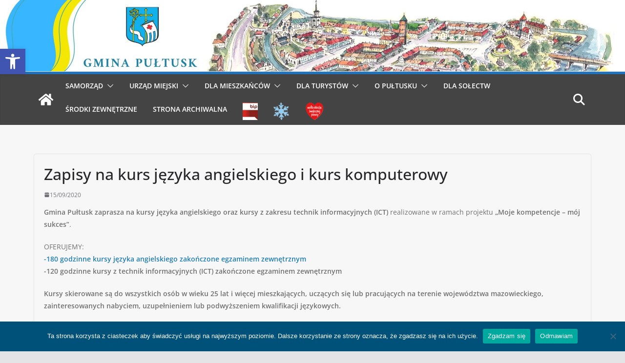

--- FILE ---
content_type: text/css
request_url: https://pultusk.pl/wp-content/uploads/uag-plugin/assets/314269000/uag-css-314269413.css?ver=1768756267
body_size: 10429
content:
.uag-blocks-common-selector{z-index:var(--z-index-desktop) !important}@media (max-width: 976px){.uag-blocks-common-selector{z-index:var(--z-index-tablet) !important}}@media (max-width: 767px){.uag-blocks-common-selector{z-index:var(--z-index-mobile) !important}}
.wp-block-uagb-image{display:flex}.wp-block-uagb-image__figure{position:relative;display:flex;flex-direction:column;max-width:100%;height:auto;margin:0}.wp-block-uagb-image__figure img{height:auto;display:flex;max-width:100%;transition:box-shadow 0.2s ease}.wp-block-uagb-image__figure>a{display:inline-block}.wp-block-uagb-image__figure figcaption{text-align:center;margin-top:0.5em;margin-bottom:1em}.wp-block-uagb-image .components-placeholder.block-editor-media-placeholder .components-placeholder__instructions{align-self:center}.wp-block-uagb-image--align-left{text-align:left}.wp-block-uagb-image--align-right{text-align:right}.wp-block-uagb-image--align-center{text-align:center}.wp-block-uagb-image--align-full .wp-block-uagb-image__figure{margin-left:calc(50% - 50vw);margin-right:calc(50% - 50vw);max-width:100vw;width:100vw;height:auto}.wp-block-uagb-image--align-full .wp-block-uagb-image__figure img{height:auto;width:100% !important}.wp-block-uagb-image--align-wide .wp-block-uagb-image__figure img{height:auto;width:100%}.wp-block-uagb-image--layout-overlay__color-wrapper{position:absolute;left:0;top:0;right:0;bottom:0;opacity:0.2;background:rgba(0,0,0,0.5);transition:opacity 0.35s ease-in-out}.wp-block-uagb-image--layout-overlay-link{position:absolute;left:0;right:0;bottom:0;top:0}.wp-block-uagb-image--layout-overlay .wp-block-uagb-image__figure:hover .wp-block-uagb-image--layout-overlay__color-wrapper{opacity:1}.wp-block-uagb-image--layout-overlay__inner{position:absolute;left:15px;right:15px;bottom:15px;top:15px;display:flex;align-items:center;justify-content:center;flex-direction:column;border-color:#fff;transition:0.35s ease-in-out}.wp-block-uagb-image--layout-overlay__inner.top-left,.wp-block-uagb-image--layout-overlay__inner.top-center,.wp-block-uagb-image--layout-overlay__inner.top-right{justify-content:flex-start}.wp-block-uagb-image--layout-overlay__inner.bottom-left,.wp-block-uagb-image--layout-overlay__inner.bottom-center,.wp-block-uagb-image--layout-overlay__inner.bottom-right{justify-content:flex-end}.wp-block-uagb-image--layout-overlay__inner.top-left,.wp-block-uagb-image--layout-overlay__inner.center-left,.wp-block-uagb-image--layout-overlay__inner.bottom-left{align-items:flex-start}.wp-block-uagb-image--layout-overlay__inner.top-right,.wp-block-uagb-image--layout-overlay__inner.center-right,.wp-block-uagb-image--layout-overlay__inner.bottom-right{align-items:flex-end}.wp-block-uagb-image--layout-overlay__inner .uagb-image-heading{color:#fff;transition:transform 0.35s, opacity 0.35s ease-in-out;transform:translate3d(0, 24px, 0);margin:0;line-height:1em}.wp-block-uagb-image--layout-overlay__inner .uagb-image-separator{width:30%;border-top-width:2px;border-top-color:#fff;border-top-style:solid;margin-bottom:10px;opacity:0;transition:transform 0.4s, opacity 0.4s ease-in-out;transform:translate3d(0, 30px, 0)}.wp-block-uagb-image--layout-overlay__inner .uagb-image-caption{opacity:0;overflow:visible;color:#fff;transition:transform 0.45s, opacity 0.45s ease-in-out;transform:translate3d(0, 35px, 0)}.wp-block-uagb-image--layout-overlay__inner:hover .uagb-image-heading,.wp-block-uagb-image--layout-overlay__inner:hover .uagb-image-separator,.wp-block-uagb-image--layout-overlay__inner:hover .uagb-image-caption{opacity:1;transform:translate3d(0, 0, 0)}.wp-block-uagb-image--effect-zoomin .wp-block-uagb-image__figure img,.wp-block-uagb-image--effect-zoomin .wp-block-uagb-image__figure .wp-block-uagb-image--layout-overlay__color-wrapper{transform:scale(1);transition:transform 0.35s ease-in-out}.wp-block-uagb-image--effect-zoomin .wp-block-uagb-image__figure:hover img,.wp-block-uagb-image--effect-zoomin .wp-block-uagb-image__figure:hover .wp-block-uagb-image--layout-overlay__color-wrapper{transform:scale(1.05)}.wp-block-uagb-image--effect-slide .wp-block-uagb-image__figure img,.wp-block-uagb-image--effect-slide .wp-block-uagb-image__figure .wp-block-uagb-image--layout-overlay__color-wrapper{width:calc(100% + 40px) !important;max-width:none !important;transform:translate3d(-40px, 0, 0);transition:transform 0.35s ease-in-out}.wp-block-uagb-image--effect-slide .wp-block-uagb-image__figure:hover img,.wp-block-uagb-image--effect-slide .wp-block-uagb-image__figure:hover .wp-block-uagb-image--layout-overlay__color-wrapper{transform:translate3d(0, 0, 0)}.wp-block-uagb-image--effect-grayscale img{filter:grayscale(0%);transition:0.35s ease-in-out}.wp-block-uagb-image--effect-grayscale:hover img{filter:grayscale(100%)}.wp-block-uagb-image--effect-blur img{filter:blur(0);transition:0.35s ease-in-out}.wp-block-uagb-image--effect-blur:hover img{filter:blur(3px)}
.uagb-block-e0453e77.wp-block-uagb-image{text-align: left;justify-content: flex-start;align-self: flex-start;}.uagb-block-e0453e77 .wp-block-uagb-image__figure{align-items: flex-start;}.uagb-block-e0453e77.wp-block-uagb-image--layout-default figure img{box-shadow: 0px 0px 0 #00000070;}.uagb-block-e0453e77.wp-block-uagb-image .wp-block-uagb-image__figure figcaption{font-style: normal;align-self: center;}.uagb-block-e0453e77.wp-block-uagb-image--layout-overlay figure img{box-shadow: 0px 0px 0 #00000070;}.uagb-block-e0453e77.wp-block-uagb-image--layout-overlay .wp-block-uagb-image--layout-overlay__color-wrapper{opacity: 0.2;}.uagb-block-e0453e77.wp-block-uagb-image--layout-overlay .wp-block-uagb-image--layout-overlay__inner{left: 15px;right: 15px;top: 15px;bottom: 15px;}.uagb-block-e0453e77.wp-block-uagb-image--layout-overlay .wp-block-uagb-image--layout-overlay__inner .uagb-image-heading{font-style: normal;color: #fff;opacity: 1;}.uagb-block-e0453e77.wp-block-uagb-image--layout-overlay .wp-block-uagb-image--layout-overlay__inner .uagb-image-heading a{color: #fff;}.uagb-block-e0453e77.wp-block-uagb-image--layout-overlay .wp-block-uagb-image--layout-overlay__inner .uagb-image-caption{opacity: 0;}.uagb-block-e0453e77.wp-block-uagb-image--layout-overlay .wp-block-uagb-image__figure:hover .wp-block-uagb-image--layout-overlay__color-wrapper{opacity: 1;}.uagb-block-e0453e77.wp-block-uagb-image .wp-block-uagb-image--layout-overlay__inner .uagb-image-separator{width: 30%;border-top-width: 2px;border-top-color: #fff;opacity: 0;}.uagb-block-e0453e77.wp-block-uagb-image .wp-block-uagb-image__figure img{width: px;height: auto;}.uagb-block-e0453e77.wp-block-uagb-image .wp-block-uagb-image__figure:hover .wp-block-uagb-image--layout-overlay__inner .uagb-image-caption{opacity: 1;}.uagb-block-e0453e77.wp-block-uagb-image .wp-block-uagb-image__figure:hover .wp-block-uagb-image--layout-overlay__inner .uagb-image-separator{opacity: 1;}.uagb-block-e0453e77.wp-block-uagb-image--layout-default figure:hover img{box-shadow: 0px 0px 0 #00000070;}.uagb-block-e0453e77.wp-block-uagb-image--layout-overlay figure:hover img{box-shadow: 0px 0px 0 #00000070;}.uagb-block-e0453e77.wp-block-uagb-image{text-align: left;justify-content: flex-start;align-self: flex-start;}.uagb-block-e0453e77 .wp-block-uagb-image__figure{align-items: flex-start;}.uagb-block-e0453e77.wp-block-uagb-image--layout-default figure img{box-shadow: 0px 0px 0 #00000070;}.uagb-block-e0453e77.wp-block-uagb-image .wp-block-uagb-image__figure figcaption{font-style: normal;align-self: center;}.uagb-block-e0453e77.wp-block-uagb-image--layout-overlay figure img{box-shadow: 0px 0px 0 #00000070;}.uagb-block-e0453e77.wp-block-uagb-image--layout-overlay .wp-block-uagb-image--layout-overlay__color-wrapper{opacity: 0.2;}.uagb-block-e0453e77.wp-block-uagb-image--layout-overlay .wp-block-uagb-image--layout-overlay__inner{left: 15px;right: 15px;top: 15px;bottom: 15px;}.uagb-block-e0453e77.wp-block-uagb-image--layout-overlay .wp-block-uagb-image--layout-overlay__inner .uagb-image-heading{font-style: normal;color: #fff;opacity: 1;}.uagb-block-e0453e77.wp-block-uagb-image--layout-overlay .wp-block-uagb-image--layout-overlay__inner .uagb-image-heading a{color: #fff;}.uagb-block-e0453e77.wp-block-uagb-image--layout-overlay .wp-block-uagb-image--layout-overlay__inner .uagb-image-caption{opacity: 0;}.uagb-block-e0453e77.wp-block-uagb-image--layout-overlay .wp-block-uagb-image__figure:hover .wp-block-uagb-image--layout-overlay__color-wrapper{opacity: 1;}.uagb-block-e0453e77.wp-block-uagb-image .wp-block-uagb-image--layout-overlay__inner .uagb-image-separator{width: 30%;border-top-width: 2px;border-top-color: #fff;opacity: 0;}.uagb-block-e0453e77.wp-block-uagb-image .wp-block-uagb-image__figure img{width: px;height: auto;}.uagb-block-e0453e77.wp-block-uagb-image .wp-block-uagb-image__figure:hover .wp-block-uagb-image--layout-overlay__inner .uagb-image-caption{opacity: 1;}.uagb-block-e0453e77.wp-block-uagb-image .wp-block-uagb-image__figure:hover .wp-block-uagb-image--layout-overlay__inner .uagb-image-separator{opacity: 1;}.uagb-block-e0453e77.wp-block-uagb-image--layout-default figure:hover img{box-shadow: 0px 0px 0 #00000070;}.uagb-block-e0453e77.wp-block-uagb-image--layout-overlay figure:hover img{box-shadow: 0px 0px 0 #00000070;}.uagb-block-84ffdbbe.wp-block-uagb-image{text-align: left;justify-content: flex-start;align-self: flex-start;}.uagb-block-84ffdbbe .wp-block-uagb-image__figure{align-items: flex-start;}.uagb-block-84ffdbbe.wp-block-uagb-image--layout-default figure img{box-shadow: 0px 0px 0 #00000070;}.uagb-block-84ffdbbe.wp-block-uagb-image .wp-block-uagb-image__figure figcaption{font-style: normal;align-self: center;}.uagb-block-84ffdbbe.wp-block-uagb-image--layout-overlay figure img{box-shadow: 0px 0px 0 #00000070;}.uagb-block-84ffdbbe.wp-block-uagb-image--layout-overlay .wp-block-uagb-image--layout-overlay__color-wrapper{opacity: 0.2;}.uagb-block-84ffdbbe.wp-block-uagb-image--layout-overlay .wp-block-uagb-image--layout-overlay__inner{left: 15px;right: 15px;top: 15px;bottom: 15px;}.uagb-block-84ffdbbe.wp-block-uagb-image--layout-overlay .wp-block-uagb-image--layout-overlay__inner .uagb-image-heading{font-style: normal;color: #fff;opacity: 1;}.uagb-block-84ffdbbe.wp-block-uagb-image--layout-overlay .wp-block-uagb-image--layout-overlay__inner .uagb-image-heading a{color: #fff;}.uagb-block-84ffdbbe.wp-block-uagb-image--layout-overlay .wp-block-uagb-image--layout-overlay__inner .uagb-image-caption{opacity: 0;}.uagb-block-84ffdbbe.wp-block-uagb-image--layout-overlay .wp-block-uagb-image__figure:hover .wp-block-uagb-image--layout-overlay__color-wrapper{opacity: 1;}.uagb-block-84ffdbbe.wp-block-uagb-image .wp-block-uagb-image--layout-overlay__inner .uagb-image-separator{width: 30%;border-top-width: 2px;border-top-color: #fff;opacity: 0;}.uagb-block-84ffdbbe.wp-block-uagb-image .wp-block-uagb-image__figure img{width: px;height: auto;}.uagb-block-84ffdbbe.wp-block-uagb-image .wp-block-uagb-image__figure:hover .wp-block-uagb-image--layout-overlay__inner .uagb-image-caption{opacity: 1;}.uagb-block-84ffdbbe.wp-block-uagb-image .wp-block-uagb-image__figure:hover .wp-block-uagb-image--layout-overlay__inner .uagb-image-separator{opacity: 1;}.uagb-block-84ffdbbe.wp-block-uagb-image--layout-default figure:hover img{box-shadow: 0px 0px 0 #00000070;}.uagb-block-84ffdbbe.wp-block-uagb-image--layout-overlay figure:hover img{box-shadow: 0px 0px 0 #00000070;}.uagb-block-b04c8767.wp-block-uagb-image{text-align: left;justify-content: flex-start;align-self: flex-start;}.uagb-block-b04c8767 .wp-block-uagb-image__figure{align-items: flex-start;}.uagb-block-b04c8767.wp-block-uagb-image--layout-default figure img{box-shadow: 0px 0px 0 #00000070;}.uagb-block-b04c8767.wp-block-uagb-image .wp-block-uagb-image__figure figcaption{font-style: normal;align-self: center;}.uagb-block-b04c8767.wp-block-uagb-image--layout-overlay figure img{box-shadow: 0px 0px 0 #00000070;}.uagb-block-b04c8767.wp-block-uagb-image--layout-overlay .wp-block-uagb-image--layout-overlay__color-wrapper{opacity: 0.2;}.uagb-block-b04c8767.wp-block-uagb-image--layout-overlay .wp-block-uagb-image--layout-overlay__inner{left: 15px;right: 15px;top: 15px;bottom: 15px;}.uagb-block-b04c8767.wp-block-uagb-image--layout-overlay .wp-block-uagb-image--layout-overlay__inner .uagb-image-heading{font-style: normal;color: #fff;opacity: 1;}.uagb-block-b04c8767.wp-block-uagb-image--layout-overlay .wp-block-uagb-image--layout-overlay__inner .uagb-image-heading a{color: #fff;}.uagb-block-b04c8767.wp-block-uagb-image--layout-overlay .wp-block-uagb-image--layout-overlay__inner .uagb-image-caption{opacity: 0;}.uagb-block-b04c8767.wp-block-uagb-image--layout-overlay .wp-block-uagb-image__figure:hover .wp-block-uagb-image--layout-overlay__color-wrapper{opacity: 1;}.uagb-block-b04c8767.wp-block-uagb-image .wp-block-uagb-image--layout-overlay__inner .uagb-image-separator{width: 30%;border-top-width: 2px;border-top-color: #fff;opacity: 0;}.uagb-block-b04c8767.wp-block-uagb-image .wp-block-uagb-image__figure img{width: px;height: auto;}.uagb-block-b04c8767.wp-block-uagb-image .wp-block-uagb-image__figure:hover .wp-block-uagb-image--layout-overlay__inner .uagb-image-caption{opacity: 1;}.uagb-block-b04c8767.wp-block-uagb-image .wp-block-uagb-image__figure:hover .wp-block-uagb-image--layout-overlay__inner .uagb-image-separator{opacity: 1;}.uagb-block-b04c8767.wp-block-uagb-image--layout-default figure:hover img{box-shadow: 0px 0px 0 #00000070;}.uagb-block-b04c8767.wp-block-uagb-image--layout-overlay figure:hover img{box-shadow: 0px 0px 0 #00000070;}.uagb-block-cb22dae0.wp-block-uagb-image{text-align: left;justify-content: flex-start;align-self: flex-start;}.uagb-block-cb22dae0 .wp-block-uagb-image__figure{align-items: flex-start;}.uagb-block-cb22dae0.wp-block-uagb-image--layout-default figure img{box-shadow: 0px 0px 0 #00000070;}.uagb-block-cb22dae0.wp-block-uagb-image .wp-block-uagb-image__figure figcaption{font-style: normal;align-self: center;}.uagb-block-cb22dae0.wp-block-uagb-image--layout-overlay figure img{box-shadow: 0px 0px 0 #00000070;}.uagb-block-cb22dae0.wp-block-uagb-image--layout-overlay .wp-block-uagb-image--layout-overlay__color-wrapper{opacity: 0.2;}.uagb-block-cb22dae0.wp-block-uagb-image--layout-overlay .wp-block-uagb-image--layout-overlay__inner{left: 15px;right: 15px;top: 15px;bottom: 15px;}.uagb-block-cb22dae0.wp-block-uagb-image--layout-overlay .wp-block-uagb-image--layout-overlay__inner .uagb-image-heading{font-style: normal;color: #fff;opacity: 1;}.uagb-block-cb22dae0.wp-block-uagb-image--layout-overlay .wp-block-uagb-image--layout-overlay__inner .uagb-image-heading a{color: #fff;}.uagb-block-cb22dae0.wp-block-uagb-image--layout-overlay .wp-block-uagb-image--layout-overlay__inner .uagb-image-caption{opacity: 0;}.uagb-block-cb22dae0.wp-block-uagb-image--layout-overlay .wp-block-uagb-image__figure:hover .wp-block-uagb-image--layout-overlay__color-wrapper{opacity: 1;}.uagb-block-cb22dae0.wp-block-uagb-image .wp-block-uagb-image--layout-overlay__inner .uagb-image-separator{width: 30%;border-top-width: 2px;border-top-color: #fff;opacity: 0;}.uagb-block-cb22dae0.wp-block-uagb-image .wp-block-uagb-image__figure img{width: px;height: auto;}.uagb-block-cb22dae0.wp-block-uagb-image .wp-block-uagb-image__figure:hover .wp-block-uagb-image--layout-overlay__inner .uagb-image-caption{opacity: 1;}.uagb-block-cb22dae0.wp-block-uagb-image .wp-block-uagb-image__figure:hover .wp-block-uagb-image--layout-overlay__inner .uagb-image-separator{opacity: 1;}.uagb-block-cb22dae0.wp-block-uagb-image--layout-default figure:hover img{box-shadow: 0px 0px 0 #00000070;}.uagb-block-cb22dae0.wp-block-uagb-image--layout-overlay figure:hover img{box-shadow: 0px 0px 0 #00000070;}.uagb-block-db066d46.wp-block-uagb-image{text-align: left;justify-content: flex-start;align-self: flex-start;}.uagb-block-db066d46 .wp-block-uagb-image__figure{align-items: flex-start;}.uagb-block-db066d46.wp-block-uagb-image--layout-default figure img{box-shadow: 0px 0px 0 #00000070;}.uagb-block-db066d46.wp-block-uagb-image .wp-block-uagb-image__figure figcaption{font-style: normal;align-self: center;}.uagb-block-db066d46.wp-block-uagb-image--layout-overlay figure img{box-shadow: 0px 0px 0 #00000070;}.uagb-block-db066d46.wp-block-uagb-image--layout-overlay .wp-block-uagb-image--layout-overlay__color-wrapper{opacity: 0.2;}.uagb-block-db066d46.wp-block-uagb-image--layout-overlay .wp-block-uagb-image--layout-overlay__inner{left: 15px;right: 15px;top: 15px;bottom: 15px;}.uagb-block-db066d46.wp-block-uagb-image--layout-overlay .wp-block-uagb-image--layout-overlay__inner .uagb-image-heading{font-style: normal;color: #fff;opacity: 1;}.uagb-block-db066d46.wp-block-uagb-image--layout-overlay .wp-block-uagb-image--layout-overlay__inner .uagb-image-heading a{color: #fff;}.uagb-block-db066d46.wp-block-uagb-image--layout-overlay .wp-block-uagb-image--layout-overlay__inner .uagb-image-caption{opacity: 0;}.uagb-block-db066d46.wp-block-uagb-image--layout-overlay .wp-block-uagb-image__figure:hover .wp-block-uagb-image--layout-overlay__color-wrapper{opacity: 1;}.uagb-block-db066d46.wp-block-uagb-image .wp-block-uagb-image--layout-overlay__inner .uagb-image-separator{width: 30%;border-top-width: 2px;border-top-color: #fff;opacity: 0;}.uagb-block-db066d46.wp-block-uagb-image .wp-block-uagb-image__figure img{width: px;height: auto;}.uagb-block-db066d46.wp-block-uagb-image .wp-block-uagb-image__figure:hover .wp-block-uagb-image--layout-overlay__inner .uagb-image-caption{opacity: 1;}.uagb-block-db066d46.wp-block-uagb-image .wp-block-uagb-image__figure:hover .wp-block-uagb-image--layout-overlay__inner .uagb-image-separator{opacity: 1;}.uagb-block-db066d46.wp-block-uagb-image--layout-default figure:hover img{box-shadow: 0px 0px 0 #00000070;}.uagb-block-db066d46.wp-block-uagb-image--layout-overlay figure:hover img{box-shadow: 0px 0px 0 #00000070;}.uagb-block-2b5083db.wp-block-uagb-image{text-align: left;justify-content: flex-start;align-self: flex-start;}.uagb-block-2b5083db .wp-block-uagb-image__figure{align-items: flex-start;}.uagb-block-2b5083db.wp-block-uagb-image--layout-default figure img{box-shadow: 0px 0px 0 #00000070;}.uagb-block-2b5083db.wp-block-uagb-image .wp-block-uagb-image__figure figcaption{font-style: normal;align-self: center;}.uagb-block-2b5083db.wp-block-uagb-image--layout-overlay figure img{box-shadow: 0px 0px 0 #00000070;}.uagb-block-2b5083db.wp-block-uagb-image--layout-overlay .wp-block-uagb-image--layout-overlay__color-wrapper{opacity: 0.2;}.uagb-block-2b5083db.wp-block-uagb-image--layout-overlay .wp-block-uagb-image--layout-overlay__inner{left: 15px;right: 15px;top: 15px;bottom: 15px;}.uagb-block-2b5083db.wp-block-uagb-image--layout-overlay .wp-block-uagb-image--layout-overlay__inner .uagb-image-heading{font-style: normal;color: #fff;opacity: 1;}.uagb-block-2b5083db.wp-block-uagb-image--layout-overlay .wp-block-uagb-image--layout-overlay__inner .uagb-image-heading a{color: #fff;}.uagb-block-2b5083db.wp-block-uagb-image--layout-overlay .wp-block-uagb-image--layout-overlay__inner .uagb-image-caption{opacity: 0;}.uagb-block-2b5083db.wp-block-uagb-image--layout-overlay .wp-block-uagb-image__figure:hover .wp-block-uagb-image--layout-overlay__color-wrapper{opacity: 1;}.uagb-block-2b5083db.wp-block-uagb-image .wp-block-uagb-image--layout-overlay__inner .uagb-image-separator{width: 30%;border-top-width: 2px;border-top-color: #fff;opacity: 0;}.uagb-block-2b5083db.wp-block-uagb-image .wp-block-uagb-image__figure img{object-fit: cover;width: 250px;height: auto;}.uagb-block-2b5083db.wp-block-uagb-image .wp-block-uagb-image__figure:hover .wp-block-uagb-image--layout-overlay__inner .uagb-image-caption{opacity: 1;}.uagb-block-2b5083db.wp-block-uagb-image .wp-block-uagb-image__figure:hover .wp-block-uagb-image--layout-overlay__inner .uagb-image-separator{opacity: 1;}.uagb-block-2b5083db.wp-block-uagb-image--layout-default figure:hover img{box-shadow: 0px 0px 0 #00000070;}.uagb-block-2b5083db.wp-block-uagb-image--layout-overlay figure:hover img{box-shadow: 0px 0px 0 #00000070;}.uagb-block-eeac0b31.wp-block-uagb-image{text-align: left;justify-content: flex-start;align-self: flex-start;}.uagb-block-eeac0b31 .wp-block-uagb-image__figure{align-items: flex-start;}.uagb-block-eeac0b31.wp-block-uagb-image--layout-default figure img{box-shadow: 0px 0px 0 #00000070;}.uagb-block-eeac0b31.wp-block-uagb-image .wp-block-uagb-image__figure figcaption{font-style: normal;align-self: center;}.uagb-block-eeac0b31.wp-block-uagb-image--layout-overlay figure img{box-shadow: 0px 0px 0 #00000070;}.uagb-block-eeac0b31.wp-block-uagb-image--layout-overlay .wp-block-uagb-image--layout-overlay__color-wrapper{opacity: 0.2;}.uagb-block-eeac0b31.wp-block-uagb-image--layout-overlay .wp-block-uagb-image--layout-overlay__inner{left: 15px;right: 15px;top: 15px;bottom: 15px;}.uagb-block-eeac0b31.wp-block-uagb-image--layout-overlay .wp-block-uagb-image--layout-overlay__inner .uagb-image-heading{font-style: normal;color: #fff;opacity: 1;}.uagb-block-eeac0b31.wp-block-uagb-image--layout-overlay .wp-block-uagb-image--layout-overlay__inner .uagb-image-heading a{color: #fff;}.uagb-block-eeac0b31.wp-block-uagb-image--layout-overlay .wp-block-uagb-image--layout-overlay__inner .uagb-image-caption{opacity: 0;}.uagb-block-eeac0b31.wp-block-uagb-image--layout-overlay .wp-block-uagb-image__figure:hover .wp-block-uagb-image--layout-overlay__color-wrapper{opacity: 1;}.uagb-block-eeac0b31.wp-block-uagb-image .wp-block-uagb-image--layout-overlay__inner .uagb-image-separator{width: 30%;border-top-width: 2px;border-top-color: #fff;opacity: 0;}.uagb-block-eeac0b31.wp-block-uagb-image .wp-block-uagb-image__figure img{width: px;height: auto;}.uagb-block-eeac0b31.wp-block-uagb-image .wp-block-uagb-image__figure:hover .wp-block-uagb-image--layout-overlay__inner .uagb-image-caption{opacity: 1;}.uagb-block-eeac0b31.wp-block-uagb-image .wp-block-uagb-image__figure:hover .wp-block-uagb-image--layout-overlay__inner .uagb-image-separator{opacity: 1;}.uagb-block-eeac0b31.wp-block-uagb-image--layout-default figure:hover img{box-shadow: 0px 0px 0 #00000070;}.uagb-block-eeac0b31.wp-block-uagb-image--layout-overlay figure:hover img{box-shadow: 0px 0px 0 #00000070;}.uagb-block-027fc5ac.wp-block-uagb-image{text-align: left;justify-content: flex-start;align-self: flex-start;}.uagb-block-027fc5ac .wp-block-uagb-image__figure{align-items: flex-start;}.uagb-block-027fc5ac.wp-block-uagb-image--layout-default figure img{box-shadow: 0px 0px 0 #00000070;}.uagb-block-027fc5ac.wp-block-uagb-image .wp-block-uagb-image__figure figcaption{font-style: normal;align-self: center;}.uagb-block-027fc5ac.wp-block-uagb-image--layout-overlay figure img{box-shadow: 0px 0px 0 #00000070;}.uagb-block-027fc5ac.wp-block-uagb-image--layout-overlay .wp-block-uagb-image--layout-overlay__color-wrapper{opacity: 0.2;}.uagb-block-027fc5ac.wp-block-uagb-image--layout-overlay .wp-block-uagb-image--layout-overlay__inner{left: 15px;right: 15px;top: 15px;bottom: 15px;}.uagb-block-027fc5ac.wp-block-uagb-image--layout-overlay .wp-block-uagb-image--layout-overlay__inner .uagb-image-heading{font-style: normal;color: #fff;opacity: 1;}.uagb-block-027fc5ac.wp-block-uagb-image--layout-overlay .wp-block-uagb-image--layout-overlay__inner .uagb-image-heading a{color: #fff;}.uagb-block-027fc5ac.wp-block-uagb-image--layout-overlay .wp-block-uagb-image--layout-overlay__inner .uagb-image-caption{opacity: 0;}.uagb-block-027fc5ac.wp-block-uagb-image--layout-overlay .wp-block-uagb-image__figure:hover .wp-block-uagb-image--layout-overlay__color-wrapper{opacity: 1;}.uagb-block-027fc5ac.wp-block-uagb-image .wp-block-uagb-image--layout-overlay__inner .uagb-image-separator{width: 30%;border-top-width: 2px;border-top-color: #fff;opacity: 0;}.uagb-block-027fc5ac.wp-block-uagb-image .wp-block-uagb-image__figure img{width: px;height: auto;}.uagb-block-027fc5ac.wp-block-uagb-image .wp-block-uagb-image__figure:hover .wp-block-uagb-image--layout-overlay__inner .uagb-image-caption{opacity: 1;}.uagb-block-027fc5ac.wp-block-uagb-image .wp-block-uagb-image__figure:hover .wp-block-uagb-image--layout-overlay__inner .uagb-image-separator{opacity: 1;}.uagb-block-027fc5ac.wp-block-uagb-image--layout-default figure:hover img{box-shadow: 0px 0px 0 #00000070;}.uagb-block-027fc5ac.wp-block-uagb-image--layout-overlay figure:hover img{box-shadow: 0px 0px 0 #00000070;}@media only screen and (max-width: 976px) {.uagb-block-e0453e77.wp-block-uagb-image .wp-block-uagb-image__figure img{width: px;height: auto;}.uagb-block-e0453e77.wp-block-uagb-image .wp-block-uagb-image__figure img{width: px;height: auto;}.uagb-block-84ffdbbe.wp-block-uagb-image .wp-block-uagb-image__figure img{width: px;height: auto;}.uagb-block-b04c8767.wp-block-uagb-image .wp-block-uagb-image__figure img{width: px;height: auto;}.uagb-block-cb22dae0.wp-block-uagb-image .wp-block-uagb-image__figure img{width: px;height: auto;}.uagb-block-db066d46.wp-block-uagb-image .wp-block-uagb-image__figure img{width: px;height: auto;}.uagb-block-2b5083db.wp-block-uagb-image .wp-block-uagb-image__figure img{width: 250px;height: auto;}.uagb-block-eeac0b31.wp-block-uagb-image .wp-block-uagb-image__figure img{width: px;height: auto;}.uagb-block-027fc5ac.wp-block-uagb-image .wp-block-uagb-image__figure img{width: px;height: auto;}}@media only screen and (max-width: 767px) {.uagb-block-e0453e77.wp-block-uagb-image .wp-block-uagb-image__figure img{width: px;height: auto;}.uagb-block-e0453e77.wp-block-uagb-image .wp-block-uagb-image__figure img{width: px;height: auto;}.uagb-block-84ffdbbe.wp-block-uagb-image .wp-block-uagb-image__figure img{width: px;height: auto;}.uagb-block-b04c8767.wp-block-uagb-image .wp-block-uagb-image__figure img{width: px;height: auto;}.uagb-block-cb22dae0.wp-block-uagb-image .wp-block-uagb-image__figure img{width: px;height: auto;}.uagb-block-db066d46.wp-block-uagb-image .wp-block-uagb-image__figure img{width: px;height: auto;}.uagb-block-2b5083db.wp-block-uagb-image .wp-block-uagb-image__figure img{width: 250px;height: auto;}.uagb-block-eeac0b31.wp-block-uagb-image .wp-block-uagb-image__figure img{width: px;height: auto;}.uagb-block-027fc5ac.wp-block-uagb-image .wp-block-uagb-image__figure img{width: px;height: auto;}}.wp-block-uagb-separator{text-align:center;box-sizing:border-box;line-height:0}.wp-block-uagb-separator__inner{display:inline-block}.wp-block-uagb-separator:not(.wp-block-uagb-separator--text):not(.wp-block-uagb-separator--icon) .wp-block-uagb-separator__inner{border-top-style:solid;-webkit-mask:var(--my-background-image);-webkit-mask-size:38px 100%;-webkit-mask-repeat:repeat-x}.wp-block-uagb-separator--text .wp-block-uagb-separator__inner,.wp-block-uagb-separator--icon .wp-block-uagb-separator__inner{display:flex;justify-content:center;align-items:center;margin:0 auto}.wp-block-uagb-separator--text .wp-block-uagb-separator__inner::before,.wp-block-uagb-separator--icon .wp-block-uagb-separator__inner::before{display:block;content:"";border-bottom:0;flex-grow:1;border-top-color:#333;border-top-style:solid;-webkit-mask:var(--my-background-image);-webkit-mask-size:38px 100%;-webkit-mask-repeat:repeat-x}.wp-block-uagb-separator--text .wp-block-uagb-separator__inner::after,.wp-block-uagb-separator--icon .wp-block-uagb-separator__inner::after{display:block;content:"";border-bottom:0;flex-grow:1;border-top-color:#333;border-top-style:solid;-webkit-mask:var(--my-background-image);-webkit-mask-size:38px 100%;-webkit-mask-repeat:repeat-x}.wp-block-uagb-separator--icon .wp-block-uagb-separator-element svg{font-size:30px;color:#333;fill:#333;width:30px;height:30px;line-height:30px;max-width:none}.wp-block-uagb-separator--text .wp-block-uagb-separator-element .uagb-html-tag{word-break:initial;margin:0}
.uagb-block-eb5557a9.wp-block-uagb-separator{text-align: center;}.uagb-block-eb5557a9.wp-block-uagb-separator--text .wp-block-uagb-separator-element .uagb-html-tag{font-style: normal;line-height: 1em;}.uagb-block-eb5557a9 .uagb-separator-spacing-wrapper{padding-top: 10px;padding-bottom: 10px;}.uagb-block-eb5557a9.wp-block-uagb-separator:not(.wp-block-uagb-separator--text):not(.wp-block-uagb-separator--icon) .wp-block-uagb-separator__inner{-webkit-mask-size: 5px 100%;border-top-width: 3px;width: 100%;border-top-style: solid;margin-top: 5px;margin-bottom: 5px;}@media only screen and (max-width: 976px) {.uagb-block-eb5557a9.wp-block-uagb-separator{text-align: center;}.uagb-block-eb5557a9.wp-block-uagb-separator--text .wp-block-uagb-separator-element .uagb-html-tag{font-style: normal;margin-bottom: initial;line-height: 1em;}.uagb-block-eb5557a9 .uagb-separator-spacing-wrapper{padding-top: 10px;padding-bottom: 10px;}.uagb-block-eb5557a9.wp-block-uagb-separator:not(.wp-block-uagb-separator--text):not(.wp-block-uagb-separator--icon) .wp-block-uagb-separator__inner{-webkit-mask-size: 5px 100%;width: 100%;border-top-style: solid;margin-top: 5px;margin-bottom: 5px;}}@media only screen and (max-width: 767px) {.uagb-block-eb5557a9.wp-block-uagb-separator{text-align: center;}.uagb-block-eb5557a9.wp-block-uagb-separator--text .wp-block-uagb-separator-element .uagb-html-tag{font-style: normal;margin-bottom: initial;line-height: 1em;}.uagb-block-eb5557a9 .uagb-separator-spacing-wrapper{padding-top: 10px;padding-bottom: 10px;}.uagb-block-eb5557a9.wp-block-uagb-separator:not(.wp-block-uagb-separator--text):not(.wp-block-uagb-separator--icon) .wp-block-uagb-separator__inner{-webkit-mask-size: 5px 100%;width: 100%;border-top-style: solid;margin-top: 5px;margin-bottom: 5px;}}.uagb-block-e0453e77.wp-block-uagb-image{text-align: left;justify-content: flex-start;align-self: flex-start;}.uagb-block-e0453e77 .wp-block-uagb-image__figure{align-items: flex-start;}.uagb-block-e0453e77.wp-block-uagb-image--layout-default figure img{box-shadow: 0px 0px 0 #00000070;}.uagb-block-e0453e77.wp-block-uagb-image .wp-block-uagb-image__figure figcaption{font-style: normal;align-self: center;}.uagb-block-e0453e77.wp-block-uagb-image--layout-overlay figure img{box-shadow: 0px 0px 0 #00000070;}.uagb-block-e0453e77.wp-block-uagb-image--layout-overlay .wp-block-uagb-image--layout-overlay__color-wrapper{opacity: 0.2;}.uagb-block-e0453e77.wp-block-uagb-image--layout-overlay .wp-block-uagb-image--layout-overlay__inner{left: 15px;right: 15px;top: 15px;bottom: 15px;}.uagb-block-e0453e77.wp-block-uagb-image--layout-overlay .wp-block-uagb-image--layout-overlay__inner .uagb-image-heading{font-style: normal;color: #fff;opacity: 1;}.uagb-block-e0453e77.wp-block-uagb-image--layout-overlay .wp-block-uagb-image--layout-overlay__inner .uagb-image-heading a{color: #fff;}.uagb-block-e0453e77.wp-block-uagb-image--layout-overlay .wp-block-uagb-image--layout-overlay__inner .uagb-image-caption{opacity: 0;}.uagb-block-e0453e77.wp-block-uagb-image--layout-overlay .wp-block-uagb-image__figure:hover .wp-block-uagb-image--layout-overlay__color-wrapper{opacity: 1;}.uagb-block-e0453e77.wp-block-uagb-image .wp-block-uagb-image--layout-overlay__inner .uagb-image-separator{width: 30%;border-top-width: 2px;border-top-color: #fff;opacity: 0;}.uagb-block-e0453e77.wp-block-uagb-image .wp-block-uagb-image__figure img{width: px;height: auto;}.uagb-block-e0453e77.wp-block-uagb-image .wp-block-uagb-image__figure:hover .wp-block-uagb-image--layout-overlay__inner .uagb-image-caption{opacity: 1;}.uagb-block-e0453e77.wp-block-uagb-image .wp-block-uagb-image__figure:hover .wp-block-uagb-image--layout-overlay__inner .uagb-image-separator{opacity: 1;}.uagb-block-e0453e77.wp-block-uagb-image--layout-default figure:hover img{box-shadow: 0px 0px 0 #00000070;}.uagb-block-e0453e77.wp-block-uagb-image--layout-overlay figure:hover img{box-shadow: 0px 0px 0 #00000070;}@media only screen and (max-width: 976px) {.uagb-block-e0453e77.wp-block-uagb-image .wp-block-uagb-image__figure img{width: px;height: auto;}}@media only screen and (max-width: 767px) {.uagb-block-e0453e77.wp-block-uagb-image .wp-block-uagb-image__figure img{width: px;height: auto;}}.uagb-block-cdf4106d.wp-block-uagb-image{text-align: left;justify-content: flex-start;align-self: flex-start;}.uagb-block-cdf4106d .wp-block-uagb-image__figure{align-items: flex-start;}.uagb-block-cdf4106d.wp-block-uagb-image--layout-default figure img{box-shadow: 0px 0px 0 #00000070;}.uagb-block-cdf4106d.wp-block-uagb-image .wp-block-uagb-image__figure figcaption{font-style: normal;align-self: center;}.uagb-block-cdf4106d.wp-block-uagb-image--layout-overlay figure img{box-shadow: 0px 0px 0 #00000070;}.uagb-block-cdf4106d.wp-block-uagb-image--layout-overlay .wp-block-uagb-image--layout-overlay__color-wrapper{opacity: 0.2;}.uagb-block-cdf4106d.wp-block-uagb-image--layout-overlay .wp-block-uagb-image--layout-overlay__inner{left: 15px;right: 15px;top: 15px;bottom: 15px;}.uagb-block-cdf4106d.wp-block-uagb-image--layout-overlay .wp-block-uagb-image--layout-overlay__inner .uagb-image-heading{font-style: normal;color: #fff;opacity: 1;}.uagb-block-cdf4106d.wp-block-uagb-image--layout-overlay .wp-block-uagb-image--layout-overlay__inner .uagb-image-heading a{color: #fff;}.uagb-block-cdf4106d.wp-block-uagb-image--layout-overlay .wp-block-uagb-image--layout-overlay__inner .uagb-image-caption{opacity: 0;}.uagb-block-cdf4106d.wp-block-uagb-image--layout-overlay .wp-block-uagb-image__figure:hover .wp-block-uagb-image--layout-overlay__color-wrapper{opacity: 1;}.uagb-block-cdf4106d.wp-block-uagb-image .wp-block-uagb-image--layout-overlay__inner .uagb-image-separator{width: 30%;border-top-width: 2px;border-top-color: #fff;opacity: 0;}.uagb-block-cdf4106d.wp-block-uagb-image .wp-block-uagb-image__figure img{width: px;height: auto;}.uagb-block-cdf4106d.wp-block-uagb-image .wp-block-uagb-image__figure:hover .wp-block-uagb-image--layout-overlay__inner .uagb-image-caption{opacity: 1;}.uagb-block-cdf4106d.wp-block-uagb-image .wp-block-uagb-image__figure:hover .wp-block-uagb-image--layout-overlay__inner .uagb-image-separator{opacity: 1;}.uagb-block-cdf4106d.wp-block-uagb-image--layout-default figure:hover img{box-shadow: 0px 0px 0 #00000070;}.uagb-block-cdf4106d.wp-block-uagb-image--layout-overlay figure:hover img{box-shadow: 0px 0px 0 #00000070;}@media only screen and (max-width: 976px) {.uagb-block-cdf4106d.wp-block-uagb-image .wp-block-uagb-image__figure img{width: px;height: auto;}}@media only screen and (max-width: 767px) {.uagb-block-cdf4106d.wp-block-uagb-image .wp-block-uagb-image__figure img{width: px;height: auto;}}.uagb-block-84ffdbbe.wp-block-uagb-image{text-align: left;justify-content: flex-start;align-self: flex-start;}.uagb-block-84ffdbbe .wp-block-uagb-image__figure{align-items: flex-start;}.uagb-block-84ffdbbe.wp-block-uagb-image--layout-default figure img{box-shadow: 0px 0px 0 #00000070;}.uagb-block-84ffdbbe.wp-block-uagb-image .wp-block-uagb-image__figure figcaption{font-style: normal;align-self: center;}.uagb-block-84ffdbbe.wp-block-uagb-image--layout-overlay figure img{box-shadow: 0px 0px 0 #00000070;}.uagb-block-84ffdbbe.wp-block-uagb-image--layout-overlay .wp-block-uagb-image--layout-overlay__color-wrapper{opacity: 0.2;}.uagb-block-84ffdbbe.wp-block-uagb-image--layout-overlay .wp-block-uagb-image--layout-overlay__inner{left: 15px;right: 15px;top: 15px;bottom: 15px;}.uagb-block-84ffdbbe.wp-block-uagb-image--layout-overlay .wp-block-uagb-image--layout-overlay__inner .uagb-image-heading{font-style: normal;color: #fff;opacity: 1;}.uagb-block-84ffdbbe.wp-block-uagb-image--layout-overlay .wp-block-uagb-image--layout-overlay__inner .uagb-image-heading a{color: #fff;}.uagb-block-84ffdbbe.wp-block-uagb-image--layout-overlay .wp-block-uagb-image--layout-overlay__inner .uagb-image-caption{opacity: 0;}.uagb-block-84ffdbbe.wp-block-uagb-image--layout-overlay .wp-block-uagb-image__figure:hover .wp-block-uagb-image--layout-overlay__color-wrapper{opacity: 1;}.uagb-block-84ffdbbe.wp-block-uagb-image .wp-block-uagb-image--layout-overlay__inner .uagb-image-separator{width: 30%;border-top-width: 2px;border-top-color: #fff;opacity: 0;}.uagb-block-84ffdbbe.wp-block-uagb-image .wp-block-uagb-image__figure img{width: px;height: auto;}.uagb-block-84ffdbbe.wp-block-uagb-image .wp-block-uagb-image__figure:hover .wp-block-uagb-image--layout-overlay__inner .uagb-image-caption{opacity: 1;}.uagb-block-84ffdbbe.wp-block-uagb-image .wp-block-uagb-image__figure:hover .wp-block-uagb-image--layout-overlay__inner .uagb-image-separator{opacity: 1;}.uagb-block-84ffdbbe.wp-block-uagb-image--layout-default figure:hover img{box-shadow: 0px 0px 0 #00000070;}.uagb-block-84ffdbbe.wp-block-uagb-image--layout-overlay figure:hover img{box-shadow: 0px 0px 0 #00000070;}@media only screen and (max-width: 976px) {.uagb-block-84ffdbbe.wp-block-uagb-image .wp-block-uagb-image__figure img{width: px;height: auto;}}@media only screen and (max-width: 767px) {.uagb-block-84ffdbbe.wp-block-uagb-image .wp-block-uagb-image__figure img{width: px;height: auto;}}.uagb-block-b04c8767.wp-block-uagb-image{text-align: left;justify-content: flex-start;align-self: flex-start;}.uagb-block-b04c8767 .wp-block-uagb-image__figure{align-items: flex-start;}.uagb-block-b04c8767.wp-block-uagb-image--layout-default figure img{box-shadow: 0px 0px 0 #00000070;}.uagb-block-b04c8767.wp-block-uagb-image .wp-block-uagb-image__figure figcaption{font-style: normal;align-self: center;}.uagb-block-b04c8767.wp-block-uagb-image--layout-overlay figure img{box-shadow: 0px 0px 0 #00000070;}.uagb-block-b04c8767.wp-block-uagb-image--layout-overlay .wp-block-uagb-image--layout-overlay__color-wrapper{opacity: 0.2;}.uagb-block-b04c8767.wp-block-uagb-image--layout-overlay .wp-block-uagb-image--layout-overlay__inner{left: 15px;right: 15px;top: 15px;bottom: 15px;}.uagb-block-b04c8767.wp-block-uagb-image--layout-overlay .wp-block-uagb-image--layout-overlay__inner .uagb-image-heading{font-style: normal;color: #fff;opacity: 1;}.uagb-block-b04c8767.wp-block-uagb-image--layout-overlay .wp-block-uagb-image--layout-overlay__inner .uagb-image-heading a{color: #fff;}.uagb-block-b04c8767.wp-block-uagb-image--layout-overlay .wp-block-uagb-image--layout-overlay__inner .uagb-image-caption{opacity: 0;}.uagb-block-b04c8767.wp-block-uagb-image--layout-overlay .wp-block-uagb-image__figure:hover .wp-block-uagb-image--layout-overlay__color-wrapper{opacity: 1;}.uagb-block-b04c8767.wp-block-uagb-image .wp-block-uagb-image--layout-overlay__inner .uagb-image-separator{width: 30%;border-top-width: 2px;border-top-color: #fff;opacity: 0;}.uagb-block-b04c8767.wp-block-uagb-image .wp-block-uagb-image__figure img{width: px;height: auto;}.uagb-block-b04c8767.wp-block-uagb-image .wp-block-uagb-image__figure:hover .wp-block-uagb-image--layout-overlay__inner .uagb-image-caption{opacity: 1;}.uagb-block-b04c8767.wp-block-uagb-image .wp-block-uagb-image__figure:hover .wp-block-uagb-image--layout-overlay__inner .uagb-image-separator{opacity: 1;}.uagb-block-b04c8767.wp-block-uagb-image--layout-default figure:hover img{box-shadow: 0px 0px 0 #00000070;}.uagb-block-b04c8767.wp-block-uagb-image--layout-overlay figure:hover img{box-shadow: 0px 0px 0 #00000070;}@media only screen and (max-width: 976px) {.uagb-block-b04c8767.wp-block-uagb-image .wp-block-uagb-image__figure img{width: px;height: auto;}}@media only screen and (max-width: 767px) {.uagb-block-b04c8767.wp-block-uagb-image .wp-block-uagb-image__figure img{width: px;height: auto;}}.uagb-block-cb22dae0.wp-block-uagb-image{text-align: left;justify-content: flex-start;align-self: flex-start;}.uagb-block-cb22dae0 .wp-block-uagb-image__figure{align-items: flex-start;}.uagb-block-cb22dae0.wp-block-uagb-image--layout-default figure img{box-shadow: 0px 0px 0 #00000070;}.uagb-block-cb22dae0.wp-block-uagb-image .wp-block-uagb-image__figure figcaption{font-style: normal;align-self: center;}.uagb-block-cb22dae0.wp-block-uagb-image--layout-overlay figure img{box-shadow: 0px 0px 0 #00000070;}.uagb-block-cb22dae0.wp-block-uagb-image--layout-overlay .wp-block-uagb-image--layout-overlay__color-wrapper{opacity: 0.2;}.uagb-block-cb22dae0.wp-block-uagb-image--layout-overlay .wp-block-uagb-image--layout-overlay__inner{left: 15px;right: 15px;top: 15px;bottom: 15px;}.uagb-block-cb22dae0.wp-block-uagb-image--layout-overlay .wp-block-uagb-image--layout-overlay__inner .uagb-image-heading{font-style: normal;color: #fff;opacity: 1;}.uagb-block-cb22dae0.wp-block-uagb-image--layout-overlay .wp-block-uagb-image--layout-overlay__inner .uagb-image-heading a{color: #fff;}.uagb-block-cb22dae0.wp-block-uagb-image--layout-overlay .wp-block-uagb-image--layout-overlay__inner .uagb-image-caption{opacity: 0;}.uagb-block-cb22dae0.wp-block-uagb-image--layout-overlay .wp-block-uagb-image__figure:hover .wp-block-uagb-image--layout-overlay__color-wrapper{opacity: 1;}.uagb-block-cb22dae0.wp-block-uagb-image .wp-block-uagb-image--layout-overlay__inner .uagb-image-separator{width: 30%;border-top-width: 2px;border-top-color: #fff;opacity: 0;}.uagb-block-cb22dae0.wp-block-uagb-image .wp-block-uagb-image__figure img{width: px;height: auto;}.uagb-block-cb22dae0.wp-block-uagb-image .wp-block-uagb-image__figure:hover .wp-block-uagb-image--layout-overlay__inner .uagb-image-caption{opacity: 1;}.uagb-block-cb22dae0.wp-block-uagb-image .wp-block-uagb-image__figure:hover .wp-block-uagb-image--layout-overlay__inner .uagb-image-separator{opacity: 1;}.uagb-block-cb22dae0.wp-block-uagb-image--layout-default figure:hover img{box-shadow: 0px 0px 0 #00000070;}.uagb-block-cb22dae0.wp-block-uagb-image--layout-overlay figure:hover img{box-shadow: 0px 0px 0 #00000070;}@media only screen and (max-width: 976px) {.uagb-block-cb22dae0.wp-block-uagb-image .wp-block-uagb-image__figure img{width: px;height: auto;}}@media only screen and (max-width: 767px) {.uagb-block-cb22dae0.wp-block-uagb-image .wp-block-uagb-image__figure img{width: px;height: auto;}}.uagb-block-db066d46.wp-block-uagb-image{text-align: left;justify-content: flex-start;align-self: flex-start;}.uagb-block-db066d46 .wp-block-uagb-image__figure{align-items: flex-start;}.uagb-block-db066d46.wp-block-uagb-image--layout-default figure img{box-shadow: 0px 0px 0 #00000070;}.uagb-block-db066d46.wp-block-uagb-image .wp-block-uagb-image__figure figcaption{font-style: normal;align-self: center;}.uagb-block-db066d46.wp-block-uagb-image--layout-overlay figure img{box-shadow: 0px 0px 0 #00000070;}.uagb-block-db066d46.wp-block-uagb-image--layout-overlay .wp-block-uagb-image--layout-overlay__color-wrapper{opacity: 0.2;}.uagb-block-db066d46.wp-block-uagb-image--layout-overlay .wp-block-uagb-image--layout-overlay__inner{left: 15px;right: 15px;top: 15px;bottom: 15px;}.uagb-block-db066d46.wp-block-uagb-image--layout-overlay .wp-block-uagb-image--layout-overlay__inner .uagb-image-heading{font-style: normal;color: #fff;opacity: 1;}.uagb-block-db066d46.wp-block-uagb-image--layout-overlay .wp-block-uagb-image--layout-overlay__inner .uagb-image-heading a{color: #fff;}.uagb-block-db066d46.wp-block-uagb-image--layout-overlay .wp-block-uagb-image--layout-overlay__inner .uagb-image-caption{opacity: 0;}.uagb-block-db066d46.wp-block-uagb-image--layout-overlay .wp-block-uagb-image__figure:hover .wp-block-uagb-image--layout-overlay__color-wrapper{opacity: 1;}.uagb-block-db066d46.wp-block-uagb-image .wp-block-uagb-image--layout-overlay__inner .uagb-image-separator{width: 30%;border-top-width: 2px;border-top-color: #fff;opacity: 0;}.uagb-block-db066d46.wp-block-uagb-image .wp-block-uagb-image__figure img{width: px;height: auto;}.uagb-block-db066d46.wp-block-uagb-image .wp-block-uagb-image__figure:hover .wp-block-uagb-image--layout-overlay__inner .uagb-image-caption{opacity: 1;}.uagb-block-db066d46.wp-block-uagb-image .wp-block-uagb-image__figure:hover .wp-block-uagb-image--layout-overlay__inner .uagb-image-separator{opacity: 1;}.uagb-block-db066d46.wp-block-uagb-image--layout-default figure:hover img{box-shadow: 0px 0px 0 #00000070;}.uagb-block-db066d46.wp-block-uagb-image--layout-overlay figure:hover img{box-shadow: 0px 0px 0 #00000070;}@media only screen and (max-width: 976px) {.uagb-block-db066d46.wp-block-uagb-image .wp-block-uagb-image__figure img{width: px;height: auto;}}@media only screen and (max-width: 767px) {.uagb-block-db066d46.wp-block-uagb-image .wp-block-uagb-image__figure img{width: px;height: auto;}}.uagb-block-2b5083db.wp-block-uagb-image{text-align: left;justify-content: flex-start;align-self: flex-start;}.uagb-block-2b5083db .wp-block-uagb-image__figure{align-items: flex-start;}.uagb-block-2b5083db.wp-block-uagb-image--layout-default figure img{box-shadow: 0px 0px 0 #00000070;}.uagb-block-2b5083db.wp-block-uagb-image .wp-block-uagb-image__figure figcaption{font-style: normal;align-self: center;}.uagb-block-2b5083db.wp-block-uagb-image--layout-overlay figure img{box-shadow: 0px 0px 0 #00000070;}.uagb-block-2b5083db.wp-block-uagb-image--layout-overlay .wp-block-uagb-image--layout-overlay__color-wrapper{opacity: 0.2;}.uagb-block-2b5083db.wp-block-uagb-image--layout-overlay .wp-block-uagb-image--layout-overlay__inner{left: 15px;right: 15px;top: 15px;bottom: 15px;}.uagb-block-2b5083db.wp-block-uagb-image--layout-overlay .wp-block-uagb-image--layout-overlay__inner .uagb-image-heading{font-style: normal;color: #fff;opacity: 1;}.uagb-block-2b5083db.wp-block-uagb-image--layout-overlay .wp-block-uagb-image--layout-overlay__inner .uagb-image-heading a{color: #fff;}.uagb-block-2b5083db.wp-block-uagb-image--layout-overlay .wp-block-uagb-image--layout-overlay__inner .uagb-image-caption{opacity: 0;}.uagb-block-2b5083db.wp-block-uagb-image--layout-overlay .wp-block-uagb-image__figure:hover .wp-block-uagb-image--layout-overlay__color-wrapper{opacity: 1;}.uagb-block-2b5083db.wp-block-uagb-image .wp-block-uagb-image--layout-overlay__inner .uagb-image-separator{width: 30%;border-top-width: 2px;border-top-color: #fff;opacity: 0;}.uagb-block-2b5083db.wp-block-uagb-image .wp-block-uagb-image__figure img{object-fit: cover;width: 250px;height: auto;}.uagb-block-2b5083db.wp-block-uagb-image .wp-block-uagb-image__figure:hover .wp-block-uagb-image--layout-overlay__inner .uagb-image-caption{opacity: 1;}.uagb-block-2b5083db.wp-block-uagb-image .wp-block-uagb-image__figure:hover .wp-block-uagb-image--layout-overlay__inner .uagb-image-separator{opacity: 1;}.uagb-block-2b5083db.wp-block-uagb-image--layout-default figure:hover img{box-shadow: 0px 0px 0 #00000070;}.uagb-block-2b5083db.wp-block-uagb-image--layout-overlay figure:hover img{box-shadow: 0px 0px 0 #00000070;}@media only screen and (max-width: 976px) {.uagb-block-2b5083db.wp-block-uagb-image .wp-block-uagb-image__figure img{width: 250px;height: auto;}}@media only screen and (max-width: 767px) {.uagb-block-2b5083db.wp-block-uagb-image .wp-block-uagb-image__figure img{width: 250px;height: auto;}}.uagb-block-eeac0b31.wp-block-uagb-image{text-align: left;justify-content: flex-start;align-self: flex-start;}.uagb-block-eeac0b31 .wp-block-uagb-image__figure{align-items: flex-start;}.uagb-block-eeac0b31.wp-block-uagb-image--layout-default figure img{box-shadow: 0px 0px 0 #00000070;}.uagb-block-eeac0b31.wp-block-uagb-image .wp-block-uagb-image__figure figcaption{font-style: normal;align-self: center;}.uagb-block-eeac0b31.wp-block-uagb-image--layout-overlay figure img{box-shadow: 0px 0px 0 #00000070;}.uagb-block-eeac0b31.wp-block-uagb-image--layout-overlay .wp-block-uagb-image--layout-overlay__color-wrapper{opacity: 0.2;}.uagb-block-eeac0b31.wp-block-uagb-image--layout-overlay .wp-block-uagb-image--layout-overlay__inner{left: 15px;right: 15px;top: 15px;bottom: 15px;}.uagb-block-eeac0b31.wp-block-uagb-image--layout-overlay .wp-block-uagb-image--layout-overlay__inner .uagb-image-heading{font-style: normal;color: #fff;opacity: 1;}.uagb-block-eeac0b31.wp-block-uagb-image--layout-overlay .wp-block-uagb-image--layout-overlay__inner .uagb-image-heading a{color: #fff;}.uagb-block-eeac0b31.wp-block-uagb-image--layout-overlay .wp-block-uagb-image--layout-overlay__inner .uagb-image-caption{opacity: 0;}.uagb-block-eeac0b31.wp-block-uagb-image--layout-overlay .wp-block-uagb-image__figure:hover .wp-block-uagb-image--layout-overlay__color-wrapper{opacity: 1;}.uagb-block-eeac0b31.wp-block-uagb-image .wp-block-uagb-image--layout-overlay__inner .uagb-image-separator{width: 30%;border-top-width: 2px;border-top-color: #fff;opacity: 0;}.uagb-block-eeac0b31.wp-block-uagb-image .wp-block-uagb-image__figure img{width: px;height: auto;}.uagb-block-eeac0b31.wp-block-uagb-image .wp-block-uagb-image__figure:hover .wp-block-uagb-image--layout-overlay__inner .uagb-image-caption{opacity: 1;}.uagb-block-eeac0b31.wp-block-uagb-image .wp-block-uagb-image__figure:hover .wp-block-uagb-image--layout-overlay__inner .uagb-image-separator{opacity: 1;}.uagb-block-eeac0b31.wp-block-uagb-image--layout-default figure:hover img{box-shadow: 0px 0px 0 #00000070;}.uagb-block-eeac0b31.wp-block-uagb-image--layout-overlay figure:hover img{box-shadow: 0px 0px 0 #00000070;}@media only screen and (max-width: 976px) {.uagb-block-eeac0b31.wp-block-uagb-image .wp-block-uagb-image__figure img{width: px;height: auto;}}@media only screen and (max-width: 767px) {.uagb-block-eeac0b31.wp-block-uagb-image .wp-block-uagb-image__figure img{width: px;height: auto;}}.uagb-block-027fc5ac.wp-block-uagb-image{text-align: left;justify-content: flex-start;align-self: flex-start;}.uagb-block-027fc5ac .wp-block-uagb-image__figure{align-items: flex-start;}.uagb-block-027fc5ac.wp-block-uagb-image--layout-default figure img{box-shadow: 0px 0px 0 #00000070;}.uagb-block-027fc5ac.wp-block-uagb-image .wp-block-uagb-image__figure figcaption{font-style: normal;align-self: center;}.uagb-block-027fc5ac.wp-block-uagb-image--layout-overlay figure img{box-shadow: 0px 0px 0 #00000070;}.uagb-block-027fc5ac.wp-block-uagb-image--layout-overlay .wp-block-uagb-image--layout-overlay__color-wrapper{opacity: 0.2;}.uagb-block-027fc5ac.wp-block-uagb-image--layout-overlay .wp-block-uagb-image--layout-overlay__inner{left: 15px;right: 15px;top: 15px;bottom: 15px;}.uagb-block-027fc5ac.wp-block-uagb-image--layout-overlay .wp-block-uagb-image--layout-overlay__inner .uagb-image-heading{font-style: normal;color: #fff;opacity: 1;}.uagb-block-027fc5ac.wp-block-uagb-image--layout-overlay .wp-block-uagb-image--layout-overlay__inner .uagb-image-heading a{color: #fff;}.uagb-block-027fc5ac.wp-block-uagb-image--layout-overlay .wp-block-uagb-image--layout-overlay__inner .uagb-image-caption{opacity: 0;}.uagb-block-027fc5ac.wp-block-uagb-image--layout-overlay .wp-block-uagb-image__figure:hover .wp-block-uagb-image--layout-overlay__color-wrapper{opacity: 1;}.uagb-block-027fc5ac.wp-block-uagb-image .wp-block-uagb-image--layout-overlay__inner .uagb-image-separator{width: 30%;border-top-width: 2px;border-top-color: #fff;opacity: 0;}.uagb-block-027fc5ac.wp-block-uagb-image .wp-block-uagb-image__figure img{width: px;height: auto;}.uagb-block-027fc5ac.wp-block-uagb-image .wp-block-uagb-image__figure:hover .wp-block-uagb-image--layout-overlay__inner .uagb-image-caption{opacity: 1;}.uagb-block-027fc5ac.wp-block-uagb-image .wp-block-uagb-image__figure:hover .wp-block-uagb-image--layout-overlay__inner .uagb-image-separator{opacity: 1;}.uagb-block-027fc5ac.wp-block-uagb-image--layout-default figure:hover img{box-shadow: 0px 0px 0 #00000070;}.uagb-block-027fc5ac.wp-block-uagb-image--layout-overlay figure:hover img{box-shadow: 0px 0px 0 #00000070;}@media only screen and (max-width: 976px) {.uagb-block-027fc5ac.wp-block-uagb-image .wp-block-uagb-image__figure img{width: px;height: auto;}}@media only screen and (max-width: 767px) {.uagb-block-027fc5ac.wp-block-uagb-image .wp-block-uagb-image__figure img{width: px;height: auto;}}.uagb-block-e0453e77.wp-block-uagb-image{text-align: left;justify-content: flex-start;align-self: flex-start;}.uagb-block-e0453e77 .wp-block-uagb-image__figure{align-items: flex-start;}.uagb-block-e0453e77.wp-block-uagb-image--layout-default figure img{box-shadow: 0px 0px 0 #00000070;}.uagb-block-e0453e77.wp-block-uagb-image .wp-block-uagb-image__figure figcaption{font-style: normal;align-self: center;}.uagb-block-e0453e77.wp-block-uagb-image--layout-overlay figure img{box-shadow: 0px 0px 0 #00000070;}.uagb-block-e0453e77.wp-block-uagb-image--layout-overlay .wp-block-uagb-image--layout-overlay__color-wrapper{opacity: 0.2;}.uagb-block-e0453e77.wp-block-uagb-image--layout-overlay .wp-block-uagb-image--layout-overlay__inner{left: 15px;right: 15px;top: 15px;bottom: 15px;}.uagb-block-e0453e77.wp-block-uagb-image--layout-overlay .wp-block-uagb-image--layout-overlay__inner .uagb-image-heading{font-style: normal;color: #fff;opacity: 1;}.uagb-block-e0453e77.wp-block-uagb-image--layout-overlay .wp-block-uagb-image--layout-overlay__inner .uagb-image-heading a{color: #fff;}.uagb-block-e0453e77.wp-block-uagb-image--layout-overlay .wp-block-uagb-image--layout-overlay__inner .uagb-image-caption{opacity: 0;}.uagb-block-e0453e77.wp-block-uagb-image--layout-overlay .wp-block-uagb-image__figure:hover .wp-block-uagb-image--layout-overlay__color-wrapper{opacity: 1;}.uagb-block-e0453e77.wp-block-uagb-image .wp-block-uagb-image--layout-overlay__inner .uagb-image-separator{width: 30%;border-top-width: 2px;border-top-color: #fff;opacity: 0;}.uagb-block-e0453e77.wp-block-uagb-image .wp-block-uagb-image__figure img{width: px;height: auto;}.uagb-block-e0453e77.wp-block-uagb-image .wp-block-uagb-image__figure:hover .wp-block-uagb-image--layout-overlay__inner .uagb-image-caption{opacity: 1;}.uagb-block-e0453e77.wp-block-uagb-image .wp-block-uagb-image__figure:hover .wp-block-uagb-image--layout-overlay__inner .uagb-image-separator{opacity: 1;}.uagb-block-e0453e77.wp-block-uagb-image--layout-default figure:hover img{box-shadow: 0px 0px 0 #00000070;}.uagb-block-e0453e77.wp-block-uagb-image--layout-overlay figure:hover img{box-shadow: 0px 0px 0 #00000070;}@media only screen and (max-width: 976px) {.uagb-block-e0453e77.wp-block-uagb-image .wp-block-uagb-image__figure img{width: px;height: auto;}}@media only screen and (max-width: 767px) {.uagb-block-e0453e77.wp-block-uagb-image .wp-block-uagb-image__figure img{width: px;height: auto;}}.uagb-block-e0453e77.wp-block-uagb-image{text-align: left;justify-content: flex-start;align-self: flex-start;}.uagb-block-e0453e77 .wp-block-uagb-image__figure{align-items: flex-start;}.uagb-block-e0453e77.wp-block-uagb-image--layout-default figure img{box-shadow: 0px 0px 0 #00000070;}.uagb-block-e0453e77.wp-block-uagb-image .wp-block-uagb-image__figure figcaption{font-style: normal;align-self: center;}.uagb-block-e0453e77.wp-block-uagb-image--layout-overlay figure img{box-shadow: 0px 0px 0 #00000070;}.uagb-block-e0453e77.wp-block-uagb-image--layout-overlay .wp-block-uagb-image--layout-overlay__color-wrapper{opacity: 0.2;}.uagb-block-e0453e77.wp-block-uagb-image--layout-overlay .wp-block-uagb-image--layout-overlay__inner{left: 15px;right: 15px;top: 15px;bottom: 15px;}.uagb-block-e0453e77.wp-block-uagb-image--layout-overlay .wp-block-uagb-image--layout-overlay__inner .uagb-image-heading{font-style: normal;color: #fff;opacity: 1;}.uagb-block-e0453e77.wp-block-uagb-image--layout-overlay .wp-block-uagb-image--layout-overlay__inner .uagb-image-heading a{color: #fff;}.uagb-block-e0453e77.wp-block-uagb-image--layout-overlay .wp-block-uagb-image--layout-overlay__inner .uagb-image-caption{opacity: 0;}.uagb-block-e0453e77.wp-block-uagb-image--layout-overlay .wp-block-uagb-image__figure:hover .wp-block-uagb-image--layout-overlay__color-wrapper{opacity: 1;}.uagb-block-e0453e77.wp-block-uagb-image .wp-block-uagb-image--layout-overlay__inner .uagb-image-separator{width: 30%;border-top-width: 2px;border-top-color: #fff;opacity: 0;}.uagb-block-e0453e77.wp-block-uagb-image .wp-block-uagb-image__figure img{width: px;height: auto;}.uagb-block-e0453e77.wp-block-uagb-image .wp-block-uagb-image__figure:hover .wp-block-uagb-image--layout-overlay__inner .uagb-image-caption{opacity: 1;}.uagb-block-e0453e77.wp-block-uagb-image .wp-block-uagb-image__figure:hover .wp-block-uagb-image--layout-overlay__inner .uagb-image-separator{opacity: 1;}.uagb-block-e0453e77.wp-block-uagb-image--layout-default figure:hover img{box-shadow: 0px 0px 0 #00000070;}.uagb-block-e0453e77.wp-block-uagb-image--layout-overlay figure:hover img{box-shadow: 0px 0px 0 #00000070;}@media only screen and (max-width: 976px) {.uagb-block-e0453e77.wp-block-uagb-image .wp-block-uagb-image__figure img{width: px;height: auto;}}@media only screen and (max-width: 767px) {.uagb-block-e0453e77.wp-block-uagb-image .wp-block-uagb-image__figure img{width: px;height: auto;}}.uagb-block-e0453e77.wp-block-uagb-image{text-align: left;justify-content: flex-start;align-self: flex-start;}.uagb-block-e0453e77 .wp-block-uagb-image__figure{align-items: flex-start;}.uagb-block-e0453e77.wp-block-uagb-image--layout-default figure img{box-shadow: 0px 0px 0 #00000070;}.uagb-block-e0453e77.wp-block-uagb-image .wp-block-uagb-image__figure figcaption{font-style: normal;align-self: center;}.uagb-block-e0453e77.wp-block-uagb-image--layout-overlay figure img{box-shadow: 0px 0px 0 #00000070;}.uagb-block-e0453e77.wp-block-uagb-image--layout-overlay .wp-block-uagb-image--layout-overlay__color-wrapper{opacity: 0.2;}.uagb-block-e0453e77.wp-block-uagb-image--layout-overlay .wp-block-uagb-image--layout-overlay__inner{left: 15px;right: 15px;top: 15px;bottom: 15px;}.uagb-block-e0453e77.wp-block-uagb-image--layout-overlay .wp-block-uagb-image--layout-overlay__inner .uagb-image-heading{font-style: normal;color: #fff;opacity: 1;}.uagb-block-e0453e77.wp-block-uagb-image--layout-overlay .wp-block-uagb-image--layout-overlay__inner .uagb-image-heading a{color: #fff;}.uagb-block-e0453e77.wp-block-uagb-image--layout-overlay .wp-block-uagb-image--layout-overlay__inner .uagb-image-caption{opacity: 0;}.uagb-block-e0453e77.wp-block-uagb-image--layout-overlay .wp-block-uagb-image__figure:hover .wp-block-uagb-image--layout-overlay__color-wrapper{opacity: 1;}.uagb-block-e0453e77.wp-block-uagb-image .wp-block-uagb-image--layout-overlay__inner .uagb-image-separator{width: 30%;border-top-width: 2px;border-top-color: #fff;opacity: 0;}.uagb-block-e0453e77.wp-block-uagb-image .wp-block-uagb-image__figure img{width: px;height: auto;}.uagb-block-e0453e77.wp-block-uagb-image .wp-block-uagb-image__figure:hover .wp-block-uagb-image--layout-overlay__inner .uagb-image-caption{opacity: 1;}.uagb-block-e0453e77.wp-block-uagb-image .wp-block-uagb-image__figure:hover .wp-block-uagb-image--layout-overlay__inner .uagb-image-separator{opacity: 1;}.uagb-block-e0453e77.wp-block-uagb-image--layout-default figure:hover img{box-shadow: 0px 0px 0 #00000070;}.uagb-block-e0453e77.wp-block-uagb-image--layout-overlay figure:hover img{box-shadow: 0px 0px 0 #00000070;}@media only screen and (max-width: 976px) {.uagb-block-e0453e77.wp-block-uagb-image .wp-block-uagb-image__figure img{width: px;height: auto;}}@media only screen and (max-width: 767px) {.uagb-block-e0453e77.wp-block-uagb-image .wp-block-uagb-image__figure img{width: px;height: auto;}}.uagb-block-99c4dcd0.wp-block-uagb-image{text-align: left;justify-content: flex-start;align-self: flex-start;}.uagb-block-99c4dcd0 .wp-block-uagb-image__figure{align-items: flex-start;}.uagb-block-99c4dcd0.wp-block-uagb-image--layout-default figure img{box-shadow: 0px 0px 0 #00000070;}.uagb-block-99c4dcd0.wp-block-uagb-image .wp-block-uagb-image__figure figcaption{font-style: normal;align-self: center;}.uagb-block-99c4dcd0.wp-block-uagb-image--layout-overlay figure img{box-shadow: 0px 0px 0 #00000070;}.uagb-block-99c4dcd0.wp-block-uagb-image--layout-overlay .wp-block-uagb-image--layout-overlay__color-wrapper{opacity: 0.2;}.uagb-block-99c4dcd0.wp-block-uagb-image--layout-overlay .wp-block-uagb-image--layout-overlay__inner{left: 15px;right: 15px;top: 15px;bottom: 15px;}.uagb-block-99c4dcd0.wp-block-uagb-image--layout-overlay .wp-block-uagb-image--layout-overlay__inner .uagb-image-heading{font-style: normal;color: #fff;opacity: 1;}.uagb-block-99c4dcd0.wp-block-uagb-image--layout-overlay .wp-block-uagb-image--layout-overlay__inner .uagb-image-heading a{color: #fff;}.uagb-block-99c4dcd0.wp-block-uagb-image--layout-overlay .wp-block-uagb-image--layout-overlay__inner .uagb-image-caption{opacity: 0;}.uagb-block-99c4dcd0.wp-block-uagb-image--layout-overlay .wp-block-uagb-image__figure:hover .wp-block-uagb-image--layout-overlay__color-wrapper{opacity: 1;}.uagb-block-99c4dcd0.wp-block-uagb-image .wp-block-uagb-image--layout-overlay__inner .uagb-image-separator{width: 30%;border-top-width: 2px;border-top-color: #fff;opacity: 0;}.uagb-block-99c4dcd0.wp-block-uagb-image .wp-block-uagb-image__figure img{width: px;height: auto;}.uagb-block-99c4dcd0.wp-block-uagb-image .wp-block-uagb-image__figure:hover .wp-block-uagb-image--layout-overlay__inner .uagb-image-caption{opacity: 1;}.uagb-block-99c4dcd0.wp-block-uagb-image .wp-block-uagb-image__figure:hover .wp-block-uagb-image--layout-overlay__inner .uagb-image-separator{opacity: 1;}.uagb-block-99c4dcd0.wp-block-uagb-image--layout-default figure:hover img{box-shadow: 0px 0px 0 #00000070;}.uagb-block-99c4dcd0.wp-block-uagb-image--layout-overlay figure:hover img{box-shadow: 0px 0px 0 #00000070;}@media only screen and (max-width: 976px) {.uagb-block-99c4dcd0.wp-block-uagb-image .wp-block-uagb-image__figure img{width: px;height: auto;}}@media only screen and (max-width: 767px) {.uagb-block-99c4dcd0.wp-block-uagb-image .wp-block-uagb-image__figure img{width: px;height: auto;}}.uagb-block-b04c8767.wp-block-uagb-image{text-align: left;justify-content: flex-start;align-self: flex-start;}.uagb-block-b04c8767 .wp-block-uagb-image__figure{align-items: flex-start;}.uagb-block-b04c8767.wp-block-uagb-image--layout-default figure img{box-shadow: 0px 0px 0 #00000070;}.uagb-block-b04c8767.wp-block-uagb-image .wp-block-uagb-image__figure figcaption{font-style: normal;align-self: center;}.uagb-block-b04c8767.wp-block-uagb-image--layout-overlay figure img{box-shadow: 0px 0px 0 #00000070;}.uagb-block-b04c8767.wp-block-uagb-image--layout-overlay .wp-block-uagb-image--layout-overlay__color-wrapper{opacity: 0.2;}.uagb-block-b04c8767.wp-block-uagb-image--layout-overlay .wp-block-uagb-image--layout-overlay__inner{left: 15px;right: 15px;top: 15px;bottom: 15px;}.uagb-block-b04c8767.wp-block-uagb-image--layout-overlay .wp-block-uagb-image--layout-overlay__inner .uagb-image-heading{font-style: normal;color: #fff;opacity: 1;}.uagb-block-b04c8767.wp-block-uagb-image--layout-overlay .wp-block-uagb-image--layout-overlay__inner .uagb-image-heading a{color: #fff;}.uagb-block-b04c8767.wp-block-uagb-image--layout-overlay .wp-block-uagb-image--layout-overlay__inner .uagb-image-caption{opacity: 0;}.uagb-block-b04c8767.wp-block-uagb-image--layout-overlay .wp-block-uagb-image__figure:hover .wp-block-uagb-image--layout-overlay__color-wrapper{opacity: 1;}.uagb-block-b04c8767.wp-block-uagb-image .wp-block-uagb-image--layout-overlay__inner .uagb-image-separator{width: 30%;border-top-width: 2px;border-top-color: #fff;opacity: 0;}.uagb-block-b04c8767.wp-block-uagb-image .wp-block-uagb-image__figure img{width: px;height: auto;}.uagb-block-b04c8767.wp-block-uagb-image .wp-block-uagb-image__figure:hover .wp-block-uagb-image--layout-overlay__inner .uagb-image-caption{opacity: 1;}.uagb-block-b04c8767.wp-block-uagb-image .wp-block-uagb-image__figure:hover .wp-block-uagb-image--layout-overlay__inner .uagb-image-separator{opacity: 1;}.uagb-block-b04c8767.wp-block-uagb-image--layout-default figure:hover img{box-shadow: 0px 0px 0 #00000070;}.uagb-block-b04c8767.wp-block-uagb-image--layout-overlay figure:hover img{box-shadow: 0px 0px 0 #00000070;}@media only screen and (max-width: 976px) {.uagb-block-b04c8767.wp-block-uagb-image .wp-block-uagb-image__figure img{width: px;height: auto;}}@media only screen and (max-width: 767px) {.uagb-block-b04c8767.wp-block-uagb-image .wp-block-uagb-image__figure img{width: px;height: auto;}}.uagb-block-cb22dae0.wp-block-uagb-image{text-align: left;justify-content: flex-start;align-self: flex-start;}.uagb-block-cb22dae0 .wp-block-uagb-image__figure{align-items: flex-start;}.uagb-block-cb22dae0.wp-block-uagb-image--layout-default figure img{box-shadow: 0px 0px 0 #00000070;}.uagb-block-cb22dae0.wp-block-uagb-image .wp-block-uagb-image__figure figcaption{font-style: normal;align-self: center;}.uagb-block-cb22dae0.wp-block-uagb-image--layout-overlay figure img{box-shadow: 0px 0px 0 #00000070;}.uagb-block-cb22dae0.wp-block-uagb-image--layout-overlay .wp-block-uagb-image--layout-overlay__color-wrapper{opacity: 0.2;}.uagb-block-cb22dae0.wp-block-uagb-image--layout-overlay .wp-block-uagb-image--layout-overlay__inner{left: 15px;right: 15px;top: 15px;bottom: 15px;}.uagb-block-cb22dae0.wp-block-uagb-image--layout-overlay .wp-block-uagb-image--layout-overlay__inner .uagb-image-heading{font-style: normal;color: #fff;opacity: 1;}.uagb-block-cb22dae0.wp-block-uagb-image--layout-overlay .wp-block-uagb-image--layout-overlay__inner .uagb-image-heading a{color: #fff;}.uagb-block-cb22dae0.wp-block-uagb-image--layout-overlay .wp-block-uagb-image--layout-overlay__inner .uagb-image-caption{opacity: 0;}.uagb-block-cb22dae0.wp-block-uagb-image--layout-overlay .wp-block-uagb-image__figure:hover .wp-block-uagb-image--layout-overlay__color-wrapper{opacity: 1;}.uagb-block-cb22dae0.wp-block-uagb-image .wp-block-uagb-image--layout-overlay__inner .uagb-image-separator{width: 30%;border-top-width: 2px;border-top-color: #fff;opacity: 0;}.uagb-block-cb22dae0.wp-block-uagb-image .wp-block-uagb-image__figure img{width: px;height: auto;}.uagb-block-cb22dae0.wp-block-uagb-image .wp-block-uagb-image__figure:hover .wp-block-uagb-image--layout-overlay__inner .uagb-image-caption{opacity: 1;}.uagb-block-cb22dae0.wp-block-uagb-image .wp-block-uagb-image__figure:hover .wp-block-uagb-image--layout-overlay__inner .uagb-image-separator{opacity: 1;}.uagb-block-cb22dae0.wp-block-uagb-image--layout-default figure:hover img{box-shadow: 0px 0px 0 #00000070;}.uagb-block-cb22dae0.wp-block-uagb-image--layout-overlay figure:hover img{box-shadow: 0px 0px 0 #00000070;}@media only screen and (max-width: 976px) {.uagb-block-cb22dae0.wp-block-uagb-image .wp-block-uagb-image__figure img{width: px;height: auto;}}@media only screen and (max-width: 767px) {.uagb-block-cb22dae0.wp-block-uagb-image .wp-block-uagb-image__figure img{width: px;height: auto;}}.uagb-block-db066d46.wp-block-uagb-image{text-align: left;justify-content: flex-start;align-self: flex-start;}.uagb-block-db066d46 .wp-block-uagb-image__figure{align-items: flex-start;}.uagb-block-db066d46.wp-block-uagb-image--layout-default figure img{box-shadow: 0px 0px 0 #00000070;}.uagb-block-db066d46.wp-block-uagb-image .wp-block-uagb-image__figure figcaption{font-style: normal;align-self: center;}.uagb-block-db066d46.wp-block-uagb-image--layout-overlay figure img{box-shadow: 0px 0px 0 #00000070;}.uagb-block-db066d46.wp-block-uagb-image--layout-overlay .wp-block-uagb-image--layout-overlay__color-wrapper{opacity: 0.2;}.uagb-block-db066d46.wp-block-uagb-image--layout-overlay .wp-block-uagb-image--layout-overlay__inner{left: 15px;right: 15px;top: 15px;bottom: 15px;}.uagb-block-db066d46.wp-block-uagb-image--layout-overlay .wp-block-uagb-image--layout-overlay__inner .uagb-image-heading{font-style: normal;color: #fff;opacity: 1;}.uagb-block-db066d46.wp-block-uagb-image--layout-overlay .wp-block-uagb-image--layout-overlay__inner .uagb-image-heading a{color: #fff;}.uagb-block-db066d46.wp-block-uagb-image--layout-overlay .wp-block-uagb-image--layout-overlay__inner .uagb-image-caption{opacity: 0;}.uagb-block-db066d46.wp-block-uagb-image--layout-overlay .wp-block-uagb-image__figure:hover .wp-block-uagb-image--layout-overlay__color-wrapper{opacity: 1;}.uagb-block-db066d46.wp-block-uagb-image .wp-block-uagb-image--layout-overlay__inner .uagb-image-separator{width: 30%;border-top-width: 2px;border-top-color: #fff;opacity: 0;}.uagb-block-db066d46.wp-block-uagb-image .wp-block-uagb-image__figure img{width: px;height: auto;}.uagb-block-db066d46.wp-block-uagb-image .wp-block-uagb-image__figure:hover .wp-block-uagb-image--layout-overlay__inner .uagb-image-caption{opacity: 1;}.uagb-block-db066d46.wp-block-uagb-image .wp-block-uagb-image__figure:hover .wp-block-uagb-image--layout-overlay__inner .uagb-image-separator{opacity: 1;}.uagb-block-db066d46.wp-block-uagb-image--layout-default figure:hover img{box-shadow: 0px 0px 0 #00000070;}.uagb-block-db066d46.wp-block-uagb-image--layout-overlay figure:hover img{box-shadow: 0px 0px 0 #00000070;}@media only screen and (max-width: 976px) {.uagb-block-db066d46.wp-block-uagb-image .wp-block-uagb-image__figure img{width: px;height: auto;}}@media only screen and (max-width: 767px) {.uagb-block-db066d46.wp-block-uagb-image .wp-block-uagb-image__figure img{width: px;height: auto;}}.uagb-block-2b5083db.wp-block-uagb-image{text-align: left;justify-content: flex-start;align-self: flex-start;}.uagb-block-2b5083db .wp-block-uagb-image__figure{align-items: flex-start;}.uagb-block-2b5083db.wp-block-uagb-image--layout-default figure img{box-shadow: 0px 0px 0 #00000070;}.uagb-block-2b5083db.wp-block-uagb-image .wp-block-uagb-image__figure figcaption{font-style: normal;align-self: center;}.uagb-block-2b5083db.wp-block-uagb-image--layout-overlay figure img{box-shadow: 0px 0px 0 #00000070;}.uagb-block-2b5083db.wp-block-uagb-image--layout-overlay .wp-block-uagb-image--layout-overlay__color-wrapper{opacity: 0.2;}.uagb-block-2b5083db.wp-block-uagb-image--layout-overlay .wp-block-uagb-image--layout-overlay__inner{left: 15px;right: 15px;top: 15px;bottom: 15px;}.uagb-block-2b5083db.wp-block-uagb-image--layout-overlay .wp-block-uagb-image--layout-overlay__inner .uagb-image-heading{font-style: normal;color: #fff;opacity: 1;}.uagb-block-2b5083db.wp-block-uagb-image--layout-overlay .wp-block-uagb-image--layout-overlay__inner .uagb-image-heading a{color: #fff;}.uagb-block-2b5083db.wp-block-uagb-image--layout-overlay .wp-block-uagb-image--layout-overlay__inner .uagb-image-caption{opacity: 0;}.uagb-block-2b5083db.wp-block-uagb-image--layout-overlay .wp-block-uagb-image__figure:hover .wp-block-uagb-image--layout-overlay__color-wrapper{opacity: 1;}.uagb-block-2b5083db.wp-block-uagb-image .wp-block-uagb-image--layout-overlay__inner .uagb-image-separator{width: 30%;border-top-width: 2px;border-top-color: #fff;opacity: 0;}.uagb-block-2b5083db.wp-block-uagb-image .wp-block-uagb-image__figure img{object-fit: cover;width: 250px;height: auto;}.uagb-block-2b5083db.wp-block-uagb-image .wp-block-uagb-image__figure:hover .wp-block-uagb-image--layout-overlay__inner .uagb-image-caption{opacity: 1;}.uagb-block-2b5083db.wp-block-uagb-image .wp-block-uagb-image__figure:hover .wp-block-uagb-image--layout-overlay__inner .uagb-image-separator{opacity: 1;}.uagb-block-2b5083db.wp-block-uagb-image--layout-default figure:hover img{box-shadow: 0px 0px 0 #00000070;}.uagb-block-2b5083db.wp-block-uagb-image--layout-overlay figure:hover img{box-shadow: 0px 0px 0 #00000070;}@media only screen and (max-width: 976px) {.uagb-block-2b5083db.wp-block-uagb-image .wp-block-uagb-image__figure img{width: 250px;height: auto;}}@media only screen and (max-width: 767px) {.uagb-block-2b5083db.wp-block-uagb-image .wp-block-uagb-image__figure img{width: 250px;height: auto;}}.uagb-block-eeac0b31.wp-block-uagb-image{text-align: left;justify-content: flex-start;align-self: flex-start;}.uagb-block-eeac0b31 .wp-block-uagb-image__figure{align-items: flex-start;}.uagb-block-eeac0b31.wp-block-uagb-image--layout-default figure img{box-shadow: 0px 0px 0 #00000070;}.uagb-block-eeac0b31.wp-block-uagb-image .wp-block-uagb-image__figure figcaption{font-style: normal;align-self: center;}.uagb-block-eeac0b31.wp-block-uagb-image--layout-overlay figure img{box-shadow: 0px 0px 0 #00000070;}.uagb-block-eeac0b31.wp-block-uagb-image--layout-overlay .wp-block-uagb-image--layout-overlay__color-wrapper{opacity: 0.2;}.uagb-block-eeac0b31.wp-block-uagb-image--layout-overlay .wp-block-uagb-image--layout-overlay__inner{left: 15px;right: 15px;top: 15px;bottom: 15px;}.uagb-block-eeac0b31.wp-block-uagb-image--layout-overlay .wp-block-uagb-image--layout-overlay__inner .uagb-image-heading{font-style: normal;color: #fff;opacity: 1;}.uagb-block-eeac0b31.wp-block-uagb-image--layout-overlay .wp-block-uagb-image--layout-overlay__inner .uagb-image-heading a{color: #fff;}.uagb-block-eeac0b31.wp-block-uagb-image--layout-overlay .wp-block-uagb-image--layout-overlay__inner .uagb-image-caption{opacity: 0;}.uagb-block-eeac0b31.wp-block-uagb-image--layout-overlay .wp-block-uagb-image__figure:hover .wp-block-uagb-image--layout-overlay__color-wrapper{opacity: 1;}.uagb-block-eeac0b31.wp-block-uagb-image .wp-block-uagb-image--layout-overlay__inner .uagb-image-separator{width: 30%;border-top-width: 2px;border-top-color: #fff;opacity: 0;}.uagb-block-eeac0b31.wp-block-uagb-image .wp-block-uagb-image__figure img{width: px;height: auto;}.uagb-block-eeac0b31.wp-block-uagb-image .wp-block-uagb-image__figure:hover .wp-block-uagb-image--layout-overlay__inner .uagb-image-caption{opacity: 1;}.uagb-block-eeac0b31.wp-block-uagb-image .wp-block-uagb-image__figure:hover .wp-block-uagb-image--layout-overlay__inner .uagb-image-separator{opacity: 1;}.uagb-block-eeac0b31.wp-block-uagb-image--layout-default figure:hover img{box-shadow: 0px 0px 0 #00000070;}.uagb-block-eeac0b31.wp-block-uagb-image--layout-overlay figure:hover img{box-shadow: 0px 0px 0 #00000070;}@media only screen and (max-width: 976px) {.uagb-block-eeac0b31.wp-block-uagb-image .wp-block-uagb-image__figure img{width: px;height: auto;}}@media only screen and (max-width: 767px) {.uagb-block-eeac0b31.wp-block-uagb-image .wp-block-uagb-image__figure img{width: px;height: auto;}}.uagb-block-027fc5ac.wp-block-uagb-image{text-align: left;justify-content: flex-start;align-self: flex-start;}.uagb-block-027fc5ac .wp-block-uagb-image__figure{align-items: flex-start;}.uagb-block-027fc5ac.wp-block-uagb-image--layout-default figure img{box-shadow: 0px 0px 0 #00000070;}.uagb-block-027fc5ac.wp-block-uagb-image .wp-block-uagb-image__figure figcaption{font-style: normal;align-self: center;}.uagb-block-027fc5ac.wp-block-uagb-image--layout-overlay figure img{box-shadow: 0px 0px 0 #00000070;}.uagb-block-027fc5ac.wp-block-uagb-image--layout-overlay .wp-block-uagb-image--layout-overlay__color-wrapper{opacity: 0.2;}.uagb-block-027fc5ac.wp-block-uagb-image--layout-overlay .wp-block-uagb-image--layout-overlay__inner{left: 15px;right: 15px;top: 15px;bottom: 15px;}.uagb-block-027fc5ac.wp-block-uagb-image--layout-overlay .wp-block-uagb-image--layout-overlay__inner .uagb-image-heading{font-style: normal;color: #fff;opacity: 1;}.uagb-block-027fc5ac.wp-block-uagb-image--layout-overlay .wp-block-uagb-image--layout-overlay__inner .uagb-image-heading a{color: #fff;}.uagb-block-027fc5ac.wp-block-uagb-image--layout-overlay .wp-block-uagb-image--layout-overlay__inner .uagb-image-caption{opacity: 0;}.uagb-block-027fc5ac.wp-block-uagb-image--layout-overlay .wp-block-uagb-image__figure:hover .wp-block-uagb-image--layout-overlay__color-wrapper{opacity: 1;}.uagb-block-027fc5ac.wp-block-uagb-image .wp-block-uagb-image--layout-overlay__inner .uagb-image-separator{width: 30%;border-top-width: 2px;border-top-color: #fff;opacity: 0;}.uagb-block-027fc5ac.wp-block-uagb-image .wp-block-uagb-image__figure img{width: px;height: auto;}.uagb-block-027fc5ac.wp-block-uagb-image .wp-block-uagb-image__figure:hover .wp-block-uagb-image--layout-overlay__inner .uagb-image-caption{opacity: 1;}.uagb-block-027fc5ac.wp-block-uagb-image .wp-block-uagb-image__figure:hover .wp-block-uagb-image--layout-overlay__inner .uagb-image-separator{opacity: 1;}.uagb-block-027fc5ac.wp-block-uagb-image--layout-default figure:hover img{box-shadow: 0px 0px 0 #00000070;}.uagb-block-027fc5ac.wp-block-uagb-image--layout-overlay figure:hover img{box-shadow: 0px 0px 0 #00000070;}@media only screen and (max-width: 976px) {.uagb-block-027fc5ac.wp-block-uagb-image .wp-block-uagb-image__figure img{width: px;height: auto;}}@media only screen and (max-width: 767px) {.uagb-block-027fc5ac.wp-block-uagb-image .wp-block-uagb-image__figure img{width: px;height: auto;}}.uagb-block-e0453e77.wp-block-uagb-image{text-align: left;justify-content: flex-start;align-self: flex-start;}.uagb-block-e0453e77 .wp-block-uagb-image__figure{align-items: flex-start;}.uagb-block-e0453e77.wp-block-uagb-image--layout-default figure img{box-shadow: 0px 0px 0 #00000070;}.uagb-block-e0453e77.wp-block-uagb-image .wp-block-uagb-image__figure figcaption{font-style: normal;align-self: center;}.uagb-block-e0453e77.wp-block-uagb-image--layout-overlay figure img{box-shadow: 0px 0px 0 #00000070;}.uagb-block-e0453e77.wp-block-uagb-image--layout-overlay .wp-block-uagb-image--layout-overlay__color-wrapper{opacity: 0.2;}.uagb-block-e0453e77.wp-block-uagb-image--layout-overlay .wp-block-uagb-image--layout-overlay__inner{left: 15px;right: 15px;top: 15px;bottom: 15px;}.uagb-block-e0453e77.wp-block-uagb-image--layout-overlay .wp-block-uagb-image--layout-overlay__inner .uagb-image-heading{font-style: normal;color: #fff;opacity: 1;}.uagb-block-e0453e77.wp-block-uagb-image--layout-overlay .wp-block-uagb-image--layout-overlay__inner .uagb-image-heading a{color: #fff;}.uagb-block-e0453e77.wp-block-uagb-image--layout-overlay .wp-block-uagb-image--layout-overlay__inner .uagb-image-caption{opacity: 0;}.uagb-block-e0453e77.wp-block-uagb-image--layout-overlay .wp-block-uagb-image__figure:hover .wp-block-uagb-image--layout-overlay__color-wrapper{opacity: 1;}.uagb-block-e0453e77.wp-block-uagb-image .wp-block-uagb-image--layout-overlay__inner .uagb-image-separator{width: 30%;border-top-width: 2px;border-top-color: #fff;opacity: 0;}.uagb-block-e0453e77.wp-block-uagb-image .wp-block-uagb-image__figure img{width: px;height: auto;}.uagb-block-e0453e77.wp-block-uagb-image .wp-block-uagb-image__figure:hover .wp-block-uagb-image--layout-overlay__inner .uagb-image-caption{opacity: 1;}.uagb-block-e0453e77.wp-block-uagb-image .wp-block-uagb-image__figure:hover .wp-block-uagb-image--layout-overlay__inner .uagb-image-separator{opacity: 1;}.uagb-block-e0453e77.wp-block-uagb-image--layout-default figure:hover img{box-shadow: 0px 0px 0 #00000070;}.uagb-block-e0453e77.wp-block-uagb-image--layout-overlay figure:hover img{box-shadow: 0px 0px 0 #00000070;}@media only screen and (max-width: 976px) {.uagb-block-e0453e77.wp-block-uagb-image .wp-block-uagb-image__figure img{width: px;height: auto;}}@media only screen and (max-width: 767px) {.uagb-block-e0453e77.wp-block-uagb-image .wp-block-uagb-image__figure img{width: px;height: auto;}}.uagb-block-e0453e77.wp-block-uagb-image{text-align: left;justify-content: flex-start;align-self: flex-start;}.uagb-block-e0453e77 .wp-block-uagb-image__figure{align-items: flex-start;}.uagb-block-e0453e77.wp-block-uagb-image--layout-default figure img{box-shadow: 0px 0px 0 #00000070;}.uagb-block-e0453e77.wp-block-uagb-image .wp-block-uagb-image__figure figcaption{font-style: normal;align-self: center;}.uagb-block-e0453e77.wp-block-uagb-image--layout-overlay figure img{box-shadow: 0px 0px 0 #00000070;}.uagb-block-e0453e77.wp-block-uagb-image--layout-overlay .wp-block-uagb-image--layout-overlay__color-wrapper{opacity: 0.2;}.uagb-block-e0453e77.wp-block-uagb-image--layout-overlay .wp-block-uagb-image--layout-overlay__inner{left: 15px;right: 15px;top: 15px;bottom: 15px;}.uagb-block-e0453e77.wp-block-uagb-image--layout-overlay .wp-block-uagb-image--layout-overlay__inner .uagb-image-heading{font-style: normal;color: #fff;opacity: 1;}.uagb-block-e0453e77.wp-block-uagb-image--layout-overlay .wp-block-uagb-image--layout-overlay__inner .uagb-image-heading a{color: #fff;}.uagb-block-e0453e77.wp-block-uagb-image--layout-overlay .wp-block-uagb-image--layout-overlay__inner .uagb-image-caption{opacity: 0;}.uagb-block-e0453e77.wp-block-uagb-image--layout-overlay .wp-block-uagb-image__figure:hover .wp-block-uagb-image--layout-overlay__color-wrapper{opacity: 1;}.uagb-block-e0453e77.wp-block-uagb-image .wp-block-uagb-image--layout-overlay__inner .uagb-image-separator{width: 30%;border-top-width: 2px;border-top-color: #fff;opacity: 0;}.uagb-block-e0453e77.wp-block-uagb-image .wp-block-uagb-image__figure img{width: px;height: auto;}.uagb-block-e0453e77.wp-block-uagb-image .wp-block-uagb-image__figure:hover .wp-block-uagb-image--layout-overlay__inner .uagb-image-caption{opacity: 1;}.uagb-block-e0453e77.wp-block-uagb-image .wp-block-uagb-image__figure:hover .wp-block-uagb-image--layout-overlay__inner .uagb-image-separator{opacity: 1;}.uagb-block-e0453e77.wp-block-uagb-image--layout-default figure:hover img{box-shadow: 0px 0px 0 #00000070;}.uagb-block-e0453e77.wp-block-uagb-image--layout-overlay figure:hover img{box-shadow: 0px 0px 0 #00000070;}@media only screen and (max-width: 976px) {.uagb-block-e0453e77.wp-block-uagb-image .wp-block-uagb-image__figure img{width: px;height: auto;}}@media only screen and (max-width: 767px) {.uagb-block-e0453e77.wp-block-uagb-image .wp-block-uagb-image__figure img{width: px;height: auto;}}.uagb-block-a6d23c95.wp-block-uagb-image{text-align: left;justify-content: flex-start;align-self: flex-start;}.uagb-block-a6d23c95 .wp-block-uagb-image__figure{align-items: flex-start;}.uagb-block-a6d23c95.wp-block-uagb-image--layout-default figure img{box-shadow: 0px 0px 0 #00000070;}.uagb-block-a6d23c95.wp-block-uagb-image .wp-block-uagb-image__figure figcaption{font-style: normal;align-self: center;}.uagb-block-a6d23c95.wp-block-uagb-image--layout-overlay figure img{box-shadow: 0px 0px 0 #00000070;}.uagb-block-a6d23c95.wp-block-uagb-image--layout-overlay .wp-block-uagb-image--layout-overlay__color-wrapper{opacity: 0.2;}.uagb-block-a6d23c95.wp-block-uagb-image--layout-overlay .wp-block-uagb-image--layout-overlay__inner{left: 15px;right: 15px;top: 15px;bottom: 15px;}.uagb-block-a6d23c95.wp-block-uagb-image--layout-overlay .wp-block-uagb-image--layout-overlay__inner .uagb-image-heading{font-style: normal;color: #fff;opacity: 1;}.uagb-block-a6d23c95.wp-block-uagb-image--layout-overlay .wp-block-uagb-image--layout-overlay__inner .uagb-image-heading a{color: #fff;}.uagb-block-a6d23c95.wp-block-uagb-image--layout-overlay .wp-block-uagb-image--layout-overlay__inner .uagb-image-caption{opacity: 0;}.uagb-block-a6d23c95.wp-block-uagb-image--layout-overlay .wp-block-uagb-image__figure:hover .wp-block-uagb-image--layout-overlay__color-wrapper{opacity: 1;}.uagb-block-a6d23c95.wp-block-uagb-image .wp-block-uagb-image--layout-overlay__inner .uagb-image-separator{width: 30%;border-top-width: 2px;border-top-color: #fff;opacity: 0;}.uagb-block-a6d23c95.wp-block-uagb-image .wp-block-uagb-image__figure img{width: px;height: auto;}.uagb-block-a6d23c95.wp-block-uagb-image .wp-block-uagb-image__figure:hover .wp-block-uagb-image--layout-overlay__inner .uagb-image-caption{opacity: 1;}.uagb-block-a6d23c95.wp-block-uagb-image .wp-block-uagb-image__figure:hover .wp-block-uagb-image--layout-overlay__inner .uagb-image-separator{opacity: 1;}.uagb-block-a6d23c95.wp-block-uagb-image--layout-default figure:hover img{box-shadow: 0px 0px 0 #00000070;}.uagb-block-a6d23c95.wp-block-uagb-image--layout-overlay figure:hover img{box-shadow: 0px 0px 0 #00000070;}@media only screen and (max-width: 976px) {.uagb-block-a6d23c95.wp-block-uagb-image .wp-block-uagb-image__figure img{width: px;height: auto;}}@media only screen and (max-width: 767px) {.uagb-block-a6d23c95.wp-block-uagb-image .wp-block-uagb-image__figure img{width: px;height: auto;}}.uagb-block-b04c8767.wp-block-uagb-image{text-align: left;justify-content: flex-start;align-self: flex-start;}.uagb-block-b04c8767 .wp-block-uagb-image__figure{align-items: flex-start;}.uagb-block-b04c8767.wp-block-uagb-image--layout-default figure img{box-shadow: 0px 0px 0 #00000070;}.uagb-block-b04c8767.wp-block-uagb-image .wp-block-uagb-image__figure figcaption{font-style: normal;align-self: center;}.uagb-block-b04c8767.wp-block-uagb-image--layout-overlay figure img{box-shadow: 0px 0px 0 #00000070;}.uagb-block-b04c8767.wp-block-uagb-image--layout-overlay .wp-block-uagb-image--layout-overlay__color-wrapper{opacity: 0.2;}.uagb-block-b04c8767.wp-block-uagb-image--layout-overlay .wp-block-uagb-image--layout-overlay__inner{left: 15px;right: 15px;top: 15px;bottom: 15px;}.uagb-block-b04c8767.wp-block-uagb-image--layout-overlay .wp-block-uagb-image--layout-overlay__inner .uagb-image-heading{font-style: normal;color: #fff;opacity: 1;}.uagb-block-b04c8767.wp-block-uagb-image--layout-overlay .wp-block-uagb-image--layout-overlay__inner .uagb-image-heading a{color: #fff;}.uagb-block-b04c8767.wp-block-uagb-image--layout-overlay .wp-block-uagb-image--layout-overlay__inner .uagb-image-caption{opacity: 0;}.uagb-block-b04c8767.wp-block-uagb-image--layout-overlay .wp-block-uagb-image__figure:hover .wp-block-uagb-image--layout-overlay__color-wrapper{opacity: 1;}.uagb-block-b04c8767.wp-block-uagb-image .wp-block-uagb-image--layout-overlay__inner .uagb-image-separator{width: 30%;border-top-width: 2px;border-top-color: #fff;opacity: 0;}.uagb-block-b04c8767.wp-block-uagb-image .wp-block-uagb-image__figure img{width: px;height: auto;}.uagb-block-b04c8767.wp-block-uagb-image .wp-block-uagb-image__figure:hover .wp-block-uagb-image--layout-overlay__inner .uagb-image-caption{opacity: 1;}.uagb-block-b04c8767.wp-block-uagb-image .wp-block-uagb-image__figure:hover .wp-block-uagb-image--layout-overlay__inner .uagb-image-separator{opacity: 1;}.uagb-block-b04c8767.wp-block-uagb-image--layout-default figure:hover img{box-shadow: 0px 0px 0 #00000070;}.uagb-block-b04c8767.wp-block-uagb-image--layout-overlay figure:hover img{box-shadow: 0px 0px 0 #00000070;}@media only screen and (max-width: 976px) {.uagb-block-b04c8767.wp-block-uagb-image .wp-block-uagb-image__figure img{width: px;height: auto;}}@media only screen and (max-width: 767px) {.uagb-block-b04c8767.wp-block-uagb-image .wp-block-uagb-image__figure img{width: px;height: auto;}}.uagb-block-cb22dae0.wp-block-uagb-image{text-align: left;justify-content: flex-start;align-self: flex-start;}.uagb-block-cb22dae0 .wp-block-uagb-image__figure{align-items: flex-start;}.uagb-block-cb22dae0.wp-block-uagb-image--layout-default figure img{box-shadow: 0px 0px 0 #00000070;}.uagb-block-cb22dae0.wp-block-uagb-image .wp-block-uagb-image__figure figcaption{font-style: normal;align-self: center;}.uagb-block-cb22dae0.wp-block-uagb-image--layout-overlay figure img{box-shadow: 0px 0px 0 #00000070;}.uagb-block-cb22dae0.wp-block-uagb-image--layout-overlay .wp-block-uagb-image--layout-overlay__color-wrapper{opacity: 0.2;}.uagb-block-cb22dae0.wp-block-uagb-image--layout-overlay .wp-block-uagb-image--layout-overlay__inner{left: 15px;right: 15px;top: 15px;bottom: 15px;}.uagb-block-cb22dae0.wp-block-uagb-image--layout-overlay .wp-block-uagb-image--layout-overlay__inner .uagb-image-heading{font-style: normal;color: #fff;opacity: 1;}.uagb-block-cb22dae0.wp-block-uagb-image--layout-overlay .wp-block-uagb-image--layout-overlay__inner .uagb-image-heading a{color: #fff;}.uagb-block-cb22dae0.wp-block-uagb-image--layout-overlay .wp-block-uagb-image--layout-overlay__inner .uagb-image-caption{opacity: 0;}.uagb-block-cb22dae0.wp-block-uagb-image--layout-overlay .wp-block-uagb-image__figure:hover .wp-block-uagb-image--layout-overlay__color-wrapper{opacity: 1;}.uagb-block-cb22dae0.wp-block-uagb-image .wp-block-uagb-image--layout-overlay__inner .uagb-image-separator{width: 30%;border-top-width: 2px;border-top-color: #fff;opacity: 0;}.uagb-block-cb22dae0.wp-block-uagb-image .wp-block-uagb-image__figure img{width: px;height: auto;}.uagb-block-cb22dae0.wp-block-uagb-image .wp-block-uagb-image__figure:hover .wp-block-uagb-image--layout-overlay__inner .uagb-image-caption{opacity: 1;}.uagb-block-cb22dae0.wp-block-uagb-image .wp-block-uagb-image__figure:hover .wp-block-uagb-image--layout-overlay__inner .uagb-image-separator{opacity: 1;}.uagb-block-cb22dae0.wp-block-uagb-image--layout-default figure:hover img{box-shadow: 0px 0px 0 #00000070;}.uagb-block-cb22dae0.wp-block-uagb-image--layout-overlay figure:hover img{box-shadow: 0px 0px 0 #00000070;}@media only screen and (max-width: 976px) {.uagb-block-cb22dae0.wp-block-uagb-image .wp-block-uagb-image__figure img{width: px;height: auto;}}@media only screen and (max-width: 767px) {.uagb-block-cb22dae0.wp-block-uagb-image .wp-block-uagb-image__figure img{width: px;height: auto;}}.uagb-block-db066d46.wp-block-uagb-image{text-align: left;justify-content: flex-start;align-self: flex-start;}.uagb-block-db066d46 .wp-block-uagb-image__figure{align-items: flex-start;}.uagb-block-db066d46.wp-block-uagb-image--layout-default figure img{box-shadow: 0px 0px 0 #00000070;}.uagb-block-db066d46.wp-block-uagb-image .wp-block-uagb-image__figure figcaption{font-style: normal;align-self: center;}.uagb-block-db066d46.wp-block-uagb-image--layout-overlay figure img{box-shadow: 0px 0px 0 #00000070;}.uagb-block-db066d46.wp-block-uagb-image--layout-overlay .wp-block-uagb-image--layout-overlay__color-wrapper{opacity: 0.2;}.uagb-block-db066d46.wp-block-uagb-image--layout-overlay .wp-block-uagb-image--layout-overlay__inner{left: 15px;right: 15px;top: 15px;bottom: 15px;}.uagb-block-db066d46.wp-block-uagb-image--layout-overlay .wp-block-uagb-image--layout-overlay__inner .uagb-image-heading{font-style: normal;color: #fff;opacity: 1;}.uagb-block-db066d46.wp-block-uagb-image--layout-overlay .wp-block-uagb-image--layout-overlay__inner .uagb-image-heading a{color: #fff;}.uagb-block-db066d46.wp-block-uagb-image--layout-overlay .wp-block-uagb-image--layout-overlay__inner .uagb-image-caption{opacity: 0;}.uagb-block-db066d46.wp-block-uagb-image--layout-overlay .wp-block-uagb-image__figure:hover .wp-block-uagb-image--layout-overlay__color-wrapper{opacity: 1;}.uagb-block-db066d46.wp-block-uagb-image .wp-block-uagb-image--layout-overlay__inner .uagb-image-separator{width: 30%;border-top-width: 2px;border-top-color: #fff;opacity: 0;}.uagb-block-db066d46.wp-block-uagb-image .wp-block-uagb-image__figure img{width: px;height: auto;}.uagb-block-db066d46.wp-block-uagb-image .wp-block-uagb-image__figure:hover .wp-block-uagb-image--layout-overlay__inner .uagb-image-caption{opacity: 1;}.uagb-block-db066d46.wp-block-uagb-image .wp-block-uagb-image__figure:hover .wp-block-uagb-image--layout-overlay__inner .uagb-image-separator{opacity: 1;}.uagb-block-db066d46.wp-block-uagb-image--layout-default figure:hover img{box-shadow: 0px 0px 0 #00000070;}.uagb-block-db066d46.wp-block-uagb-image--layout-overlay figure:hover img{box-shadow: 0px 0px 0 #00000070;}@media only screen and (max-width: 976px) {.uagb-block-db066d46.wp-block-uagb-image .wp-block-uagb-image__figure img{width: px;height: auto;}}@media only screen and (max-width: 767px) {.uagb-block-db066d46.wp-block-uagb-image .wp-block-uagb-image__figure img{width: px;height: auto;}}.uagb-block-2b5083db.wp-block-uagb-image{text-align: left;justify-content: flex-start;align-self: flex-start;}.uagb-block-2b5083db .wp-block-uagb-image__figure{align-items: flex-start;}.uagb-block-2b5083db.wp-block-uagb-image--layout-default figure img{box-shadow: 0px 0px 0 #00000070;}.uagb-block-2b5083db.wp-block-uagb-image .wp-block-uagb-image__figure figcaption{font-style: normal;align-self: center;}.uagb-block-2b5083db.wp-block-uagb-image--layout-overlay figure img{box-shadow: 0px 0px 0 #00000070;}.uagb-block-2b5083db.wp-block-uagb-image--layout-overlay .wp-block-uagb-image--layout-overlay__color-wrapper{opacity: 0.2;}.uagb-block-2b5083db.wp-block-uagb-image--layout-overlay .wp-block-uagb-image--layout-overlay__inner{left: 15px;right: 15px;top: 15px;bottom: 15px;}.uagb-block-2b5083db.wp-block-uagb-image--layout-overlay .wp-block-uagb-image--layout-overlay__inner .uagb-image-heading{font-style: normal;color: #fff;opacity: 1;}.uagb-block-2b5083db.wp-block-uagb-image--layout-overlay .wp-block-uagb-image--layout-overlay__inner .uagb-image-heading a{color: #fff;}.uagb-block-2b5083db.wp-block-uagb-image--layout-overlay .wp-block-uagb-image--layout-overlay__inner .uagb-image-caption{opacity: 0;}.uagb-block-2b5083db.wp-block-uagb-image--layout-overlay .wp-block-uagb-image__figure:hover .wp-block-uagb-image--layout-overlay__color-wrapper{opacity: 1;}.uagb-block-2b5083db.wp-block-uagb-image .wp-block-uagb-image--layout-overlay__inner .uagb-image-separator{width: 30%;border-top-width: 2px;border-top-color: #fff;opacity: 0;}.uagb-block-2b5083db.wp-block-uagb-image .wp-block-uagb-image__figure img{object-fit: cover;width: 250px;height: auto;}.uagb-block-2b5083db.wp-block-uagb-image .wp-block-uagb-image__figure:hover .wp-block-uagb-image--layout-overlay__inner .uagb-image-caption{opacity: 1;}.uagb-block-2b5083db.wp-block-uagb-image .wp-block-uagb-image__figure:hover .wp-block-uagb-image--layout-overlay__inner .uagb-image-separator{opacity: 1;}.uagb-block-2b5083db.wp-block-uagb-image--layout-default figure:hover img{box-shadow: 0px 0px 0 #00000070;}.uagb-block-2b5083db.wp-block-uagb-image--layout-overlay figure:hover img{box-shadow: 0px 0px 0 #00000070;}@media only screen and (max-width: 976px) {.uagb-block-2b5083db.wp-block-uagb-image .wp-block-uagb-image__figure img{width: 250px;height: auto;}}@media only screen and (max-width: 767px) {.uagb-block-2b5083db.wp-block-uagb-image .wp-block-uagb-image__figure img{width: 250px;height: auto;}}.uagb-block-eeac0b31.wp-block-uagb-image{text-align: left;justify-content: flex-start;align-self: flex-start;}.uagb-block-eeac0b31 .wp-block-uagb-image__figure{align-items: flex-start;}.uagb-block-eeac0b31.wp-block-uagb-image--layout-default figure img{box-shadow: 0px 0px 0 #00000070;}.uagb-block-eeac0b31.wp-block-uagb-image .wp-block-uagb-image__figure figcaption{font-style: normal;align-self: center;}.uagb-block-eeac0b31.wp-block-uagb-image--layout-overlay figure img{box-shadow: 0px 0px 0 #00000070;}.uagb-block-eeac0b31.wp-block-uagb-image--layout-overlay .wp-block-uagb-image--layout-overlay__color-wrapper{opacity: 0.2;}.uagb-block-eeac0b31.wp-block-uagb-image--layout-overlay .wp-block-uagb-image--layout-overlay__inner{left: 15px;right: 15px;top: 15px;bottom: 15px;}.uagb-block-eeac0b31.wp-block-uagb-image--layout-overlay .wp-block-uagb-image--layout-overlay__inner .uagb-image-heading{font-style: normal;color: #fff;opacity: 1;}.uagb-block-eeac0b31.wp-block-uagb-image--layout-overlay .wp-block-uagb-image--layout-overlay__inner .uagb-image-heading a{color: #fff;}.uagb-block-eeac0b31.wp-block-uagb-image--layout-overlay .wp-block-uagb-image--layout-overlay__inner .uagb-image-caption{opacity: 0;}.uagb-block-eeac0b31.wp-block-uagb-image--layout-overlay .wp-block-uagb-image__figure:hover .wp-block-uagb-image--layout-overlay__color-wrapper{opacity: 1;}.uagb-block-eeac0b31.wp-block-uagb-image .wp-block-uagb-image--layout-overlay__inner .uagb-image-separator{width: 30%;border-top-width: 2px;border-top-color: #fff;opacity: 0;}.uagb-block-eeac0b31.wp-block-uagb-image .wp-block-uagb-image__figure img{width: px;height: auto;}.uagb-block-eeac0b31.wp-block-uagb-image .wp-block-uagb-image__figure:hover .wp-block-uagb-image--layout-overlay__inner .uagb-image-caption{opacity: 1;}.uagb-block-eeac0b31.wp-block-uagb-image .wp-block-uagb-image__figure:hover .wp-block-uagb-image--layout-overlay__inner .uagb-image-separator{opacity: 1;}.uagb-block-eeac0b31.wp-block-uagb-image--layout-default figure:hover img{box-shadow: 0px 0px 0 #00000070;}.uagb-block-eeac0b31.wp-block-uagb-image--layout-overlay figure:hover img{box-shadow: 0px 0px 0 #00000070;}@media only screen and (max-width: 976px) {.uagb-block-eeac0b31.wp-block-uagb-image .wp-block-uagb-image__figure img{width: px;height: auto;}}@media only screen and (max-width: 767px) {.uagb-block-eeac0b31.wp-block-uagb-image .wp-block-uagb-image__figure img{width: px;height: auto;}}.uagb-block-027fc5ac.wp-block-uagb-image{text-align: left;justify-content: flex-start;align-self: flex-start;}.uagb-block-027fc5ac .wp-block-uagb-image__figure{align-items: flex-start;}.uagb-block-027fc5ac.wp-block-uagb-image--layout-default figure img{box-shadow: 0px 0px 0 #00000070;}.uagb-block-027fc5ac.wp-block-uagb-image .wp-block-uagb-image__figure figcaption{font-style: normal;align-self: center;}.uagb-block-027fc5ac.wp-block-uagb-image--layout-overlay figure img{box-shadow: 0px 0px 0 #00000070;}.uagb-block-027fc5ac.wp-block-uagb-image--layout-overlay .wp-block-uagb-image--layout-overlay__color-wrapper{opacity: 0.2;}.uagb-block-027fc5ac.wp-block-uagb-image--layout-overlay .wp-block-uagb-image--layout-overlay__inner{left: 15px;right: 15px;top: 15px;bottom: 15px;}.uagb-block-027fc5ac.wp-block-uagb-image--layout-overlay .wp-block-uagb-image--layout-overlay__inner .uagb-image-heading{font-style: normal;color: #fff;opacity: 1;}.uagb-block-027fc5ac.wp-block-uagb-image--layout-overlay .wp-block-uagb-image--layout-overlay__inner .uagb-image-heading a{color: #fff;}.uagb-block-027fc5ac.wp-block-uagb-image--layout-overlay .wp-block-uagb-image--layout-overlay__inner .uagb-image-caption{opacity: 0;}.uagb-block-027fc5ac.wp-block-uagb-image--layout-overlay .wp-block-uagb-image__figure:hover .wp-block-uagb-image--layout-overlay__color-wrapper{opacity: 1;}.uagb-block-027fc5ac.wp-block-uagb-image .wp-block-uagb-image--layout-overlay__inner .uagb-image-separator{width: 30%;border-top-width: 2px;border-top-color: #fff;opacity: 0;}.uagb-block-027fc5ac.wp-block-uagb-image .wp-block-uagb-image__figure img{width: px;height: auto;}.uagb-block-027fc5ac.wp-block-uagb-image .wp-block-uagb-image__figure:hover .wp-block-uagb-image--layout-overlay__inner .uagb-image-caption{opacity: 1;}.uagb-block-027fc5ac.wp-block-uagb-image .wp-block-uagb-image__figure:hover .wp-block-uagb-image--layout-overlay__inner .uagb-image-separator{opacity: 1;}.uagb-block-027fc5ac.wp-block-uagb-image--layout-default figure:hover img{box-shadow: 0px 0px 0 #00000070;}.uagb-block-027fc5ac.wp-block-uagb-image--layout-overlay figure:hover img{box-shadow: 0px 0px 0 #00000070;}@media only screen and (max-width: 976px) {.uagb-block-027fc5ac.wp-block-uagb-image .wp-block-uagb-image__figure img{width: px;height: auto;}}@media only screen and (max-width: 767px) {.uagb-block-027fc5ac.wp-block-uagb-image .wp-block-uagb-image__figure img{width: px;height: auto;}}.uagb-block-6d1851ac.wp-block-uagb-image{text-align: left;justify-content: flex-start;align-self: flex-start;}.uagb-block-6d1851ac .wp-block-uagb-image__figure{align-items: flex-start;}.uagb-block-6d1851ac.wp-block-uagb-image--layout-default figure img{box-shadow: 0px 0px 0 #00000070;}.uagb-block-6d1851ac.wp-block-uagb-image .wp-block-uagb-image__figure figcaption{font-style: normal;align-self: center;}.uagb-block-6d1851ac.wp-block-uagb-image--layout-overlay figure img{box-shadow: 0px 0px 0 #00000070;}.uagb-block-6d1851ac.wp-block-uagb-image--layout-overlay .wp-block-uagb-image--layout-overlay__color-wrapper{opacity: 0.2;}.uagb-block-6d1851ac.wp-block-uagb-image--layout-overlay .wp-block-uagb-image--layout-overlay__inner{left: 15px;right: 15px;top: 15px;bottom: 15px;}.uagb-block-6d1851ac.wp-block-uagb-image--layout-overlay .wp-block-uagb-image--layout-overlay__inner .uagb-image-heading{font-style: normal;color: #fff;opacity: 1;}.uagb-block-6d1851ac.wp-block-uagb-image--layout-overlay .wp-block-uagb-image--layout-overlay__inner .uagb-image-heading a{color: #fff;}.uagb-block-6d1851ac.wp-block-uagb-image--layout-overlay .wp-block-uagb-image--layout-overlay__inner .uagb-image-caption{opacity: 0;}.uagb-block-6d1851ac.wp-block-uagb-image--layout-overlay .wp-block-uagb-image__figure:hover .wp-block-uagb-image--layout-overlay__color-wrapper{opacity: 1;}.uagb-block-6d1851ac.wp-block-uagb-image .wp-block-uagb-image--layout-overlay__inner .uagb-image-separator{width: 30%;border-top-width: 2px;border-top-color: #fff;opacity: 0;}.uagb-block-6d1851ac.wp-block-uagb-image .wp-block-uagb-image__figure img{width: 162px;height: auto;}.uagb-block-6d1851ac.wp-block-uagb-image .wp-block-uagb-image__figure:hover .wp-block-uagb-image--layout-overlay__inner .uagb-image-caption{opacity: 1;}.uagb-block-6d1851ac.wp-block-uagb-image .wp-block-uagb-image__figure:hover .wp-block-uagb-image--layout-overlay__inner .uagb-image-separator{opacity: 1;}.uagb-block-6d1851ac.wp-block-uagb-image--layout-default figure:hover img{box-shadow: 0px 0px 0 #00000070;}.uagb-block-6d1851ac.wp-block-uagb-image--layout-overlay figure:hover img{box-shadow: 0px 0px 0 #00000070;}@media only screen and (max-width: 976px) {.uagb-block-6d1851ac.wp-block-uagb-image .wp-block-uagb-image__figure img{width: 162px;height: auto;}}@media only screen and (max-width: 767px) {.uagb-block-6d1851ac.wp-block-uagb-image .wp-block-uagb-image__figure img{width: 162px;height: auto;}}.wp-block-uagb-container{display:flex;position:relative;box-sizing:border-box;transition-property:box-shadow;transition-duration:0.2s;transition-timing-function:ease}.wp-block-uagb-container .spectra-container-link-overlay{bottom:0;left:0;position:absolute;right:0;top:0;z-index:10}.wp-block-uagb-container.uagb-is-root-container{margin-left:auto;margin-right:auto}.wp-block-uagb-container.alignfull.uagb-is-root-container .uagb-container-inner-blocks-wrap{display:flex;position:relative;box-sizing:border-box;margin-left:auto !important;margin-right:auto !important}.wp-block-uagb-container .wp-block-uagb-blockquote,.wp-block-uagb-container .wp-block-spectra-pro-login,.wp-block-uagb-container .wp-block-spectra-pro-register{margin:unset}.wp-block-uagb-container .uagb-container__video-wrap{height:100%;width:100%;top:0;left:0;position:absolute;overflow:hidden;-webkit-transition:opacity 1s;-o-transition:opacity 1s;transition:opacity 1s}.wp-block-uagb-container .uagb-container__video-wrap video{max-width:100%;width:100%;height:100%;margin:0;line-height:1;border:none;display:inline-block;vertical-align:baseline;-o-object-fit:cover;object-fit:cover;background-size:cover}.wp-block-uagb-container.uagb-layout-grid{display:grid;width:100%}.wp-block-uagb-container.uagb-layout-grid>.uagb-container-inner-blocks-wrap{display:inherit;width:inherit}.wp-block-uagb-container.uagb-layout-grid>.uagb-container-inner-blocks-wrap>.wp-block-uagb-container{max-width:unset !important;width:unset !important}.wp-block-uagb-container.uagb-layout-grid>.wp-block-uagb-container{max-width:unset !important;width:unset !important}.wp-block-uagb-container.uagb-layout-grid.uagb-is-root-container{margin-left:auto;margin-right:auto}.wp-block-uagb-container.uagb-layout-grid.uagb-is-root-container>.wp-block-uagb-container{max-width:unset !important;width:unset !important}.wp-block-uagb-container.uagb-layout-grid.alignwide.uagb-is-root-container{margin-left:auto;margin-right:auto}.wp-block-uagb-container.uagb-layout-grid.alignfull.uagb-is-root-container .uagb-container-inner-blocks-wrap{display:inherit;position:relative;box-sizing:border-box;margin-left:auto !important;margin-right:auto !important}body .wp-block-uagb-container>.uagb-container-inner-blocks-wrap>*:not(.wp-block-uagb-container):not(.wp-block-uagb-column):not(.wp-block-uagb-container):not(.wp-block-uagb-section):not(.uagb-container__shape):not(.uagb-container__video-wrap):not(.wp-block-spectra-pro-register):not(.wp-block-spectra-pro-login):not(.uagb-slider-container):not(.spectra-image-gallery__control-lightbox):not(.wp-block-uagb-info-box),body .wp-block-uagb-container>.uagb-container-inner-blocks-wrap,body .wp-block-uagb-container>*:not(.wp-block-uagb-container):not(.wp-block-uagb-column):not(.wp-block-uagb-container):not(.wp-block-uagb-section):not(.uagb-container__shape):not(.uagb-container__video-wrap):not(.wp-block-spectra-pro-register):not(.wp-block-spectra-pro-login):not(.uagb-slider-container):not(.spectra-container-link-overlay):not(.spectra-image-gallery__control-lightbox):not(.wp-block-uagb-lottie):not(.uagb-faq__outer-wrap){min-width:unset !important;width:100%;position:relative}body .ast-container .wp-block-uagb-container>.uagb-container-inner-blocks-wrap>.wp-block-uagb-container>ul,body .ast-container .wp-block-uagb-container>.uagb-container-inner-blocks-wrap>.wp-block-uagb-container ol,body .ast-container .wp-block-uagb-container>.uagb-container-inner-blocks-wrap>ul,body .ast-container .wp-block-uagb-container>.uagb-container-inner-blocks-wrap ol{max-width:-webkit-fill-available;margin-block-start:0;margin-block-end:0;margin-left:20px}.ast-plain-container .editor-styles-wrapper .block-editor-block-list__layout.is-root-container .uagb-is-root-container.wp-block-uagb-container.alignwide{margin-left:auto;margin-right:auto}.uagb-container__shape{overflow:hidden;position:absolute;left:0;width:100%;line-height:0;direction:ltr}.uagb-container__shape-top{top:-3px}.uagb-container__shape-bottom{bottom:-3px}.uagb-container__shape.uagb-container__invert.uagb-container__shape-bottom,.uagb-container__shape.uagb-container__invert.uagb-container__shape-top{-webkit-transform:rotate(180deg);-ms-transform:rotate(180deg);transform:rotate(180deg)}.uagb-container__shape.uagb-container__shape-flip svg{transform:translateX(-50%) rotateY(180deg)}.uagb-container__shape svg{display:block;width:-webkit-calc(100% + 1.3px);width:calc(100% + 1.3px);position:relative;left:50%;-webkit-transform:translateX(-50%);-ms-transform:translateX(-50%);transform:translateX(-50%)}.uagb-container__shape .uagb-container__shape-fill{-webkit-transform-origin:center;-ms-transform-origin:center;transform-origin:center;-webkit-transform:rotateY(0deg);transform:rotateY(0deg)}.uagb-container__shape.uagb-container__shape-above-content{z-index:9;pointer-events:none}.nv-single-page-wrap .nv-content-wrap.entry-content .wp-block-uagb-container.alignfull{margin-left:calc(50% - 50vw);margin-right:calc(50% - 50vw)}@media only screen and (max-width: 767px){.wp-block-uagb-container .wp-block-uagb-advanced-heading{width:-webkit-fill-available}}.wp-block-uagb-image--align-none{justify-content:center}
.wp-block-uagb-container.uagb-block-31e8af2c .uagb-container__shape-top svg{width: calc( 100% + 1.3px );}.wp-block-uagb-container.uagb-block-31e8af2c .uagb-container__shape.uagb-container__shape-top .uagb-container__shape-fill{fill: rgba(51,51,51,1);}.wp-block-uagb-container.uagb-block-31e8af2c .uagb-container__shape-bottom svg{width: calc( 100% + 1.3px );}.wp-block-uagb-container.uagb-block-31e8af2c .uagb-container__shape.uagb-container__shape-bottom .uagb-container__shape-fill{fill: rgba(51,51,51,1);}.wp-block-uagb-container.uagb-block-31e8af2c .uagb-container__video-wrap video{opacity: 1;}.wp-block-uagb-container.uagb-is-root-container .uagb-block-31e8af2c{max-width: 100%;width: 100%;}.wp-block-uagb-container.uagb-is-root-container.alignfull.uagb-block-31e8af2c > .uagb-container-inner-blocks-wrap{--inner-content-custom-width: min( 100%, 1140px);max-width: var(--inner-content-custom-width);width: 100%;flex-direction: column;align-items: center;justify-content: center;flex-wrap: nowrap;row-gap: 20px;column-gap: 20px;}.wp-block-uagb-container.uagb-block-31e8af2c{box-shadow: 0px 0px   #00000070 ;padding-top: 10px;padding-bottom: 10px;padding-left: 10px;padding-right: 10px;margin-top:  !important;margin-bottom:  !important;overflow: visible;order: initial;border-color: inherit;row-gap: 20px;column-gap: 20px;}.uagb-block-869062e5.wp-block-uagb-image{text-align: left;justify-content: flex-start;align-self: flex-start;}.uagb-block-869062e5 .wp-block-uagb-image__figure{align-items: flex-start;}.uagb-block-869062e5.wp-block-uagb-image--layout-default figure img{box-shadow: 0px 0px 0 #00000070;}.uagb-block-869062e5.wp-block-uagb-image .wp-block-uagb-image__figure figcaption{font-style: normal;align-self: center;}.uagb-block-869062e5.wp-block-uagb-image--layout-overlay figure img{box-shadow: 0px 0px 0 #00000070;}.uagb-block-869062e5.wp-block-uagb-image--layout-overlay .wp-block-uagb-image--layout-overlay__color-wrapper{opacity: 0.2;}.uagb-block-869062e5.wp-block-uagb-image--layout-overlay .wp-block-uagb-image--layout-overlay__inner{left: 15px;right: 15px;top: 15px;bottom: 15px;}.uagb-block-869062e5.wp-block-uagb-image--layout-overlay .wp-block-uagb-image--layout-overlay__inner .uagb-image-heading{font-style: normal;color: #fff;opacity: 1;}.uagb-block-869062e5.wp-block-uagb-image--layout-overlay .wp-block-uagb-image--layout-overlay__inner .uagb-image-heading a{color: #fff;}.uagb-block-869062e5.wp-block-uagb-image--layout-overlay .wp-block-uagb-image--layout-overlay__inner .uagb-image-caption{opacity: 0;}.uagb-block-869062e5.wp-block-uagb-image--layout-overlay .wp-block-uagb-image__figure:hover .wp-block-uagb-image--layout-overlay__color-wrapper{opacity: 1;}.uagb-block-869062e5.wp-block-uagb-image .wp-block-uagb-image--layout-overlay__inner .uagb-image-separator{width: 30%;border-top-width: 2px;border-top-color: #fff;opacity: 0;}.uagb-block-869062e5.wp-block-uagb-image .wp-block-uagb-image__figure img{object-fit: cover;width: 60px;height: 77px;}.uagb-block-869062e5.wp-block-uagb-image .wp-block-uagb-image__figure:hover .wp-block-uagb-image--layout-overlay__inner .uagb-image-caption{opacity: 1;}.uagb-block-869062e5.wp-block-uagb-image .wp-block-uagb-image__figure:hover .wp-block-uagb-image--layout-overlay__inner .uagb-image-separator{opacity: 1;}.uagb-block-869062e5.wp-block-uagb-image--layout-default figure:hover img{box-shadow: 0px 0px 0 #00000070;}.uagb-block-869062e5.wp-block-uagb-image--layout-overlay figure:hover img{box-shadow: 0px 0px 0 #00000070;}@media only screen and (max-width: 976px) {.wp-block-uagb-container.uagb-is-root-container .uagb-block-31e8af2c{width: 100%;}.wp-block-uagb-container.uagb-is-root-container.alignfull.uagb-block-31e8af2c > .uagb-container-inner-blocks-wrap{--inner-content-custom-width: min( 100%, 1024px);max-width: var(--inner-content-custom-width);width: 100%;}.wp-block-uagb-container.uagb-block-31e8af2c{padding-top: 10px;padding-bottom: 10px;padding-left: 10px;padding-right: 10px;margin-top:  !important;margin-bottom:  !important;order: initial;}.uagb-block-869062e5.wp-block-uagb-image .wp-block-uagb-image__figure img{width: 60px;height: auto;}}@media only screen and (max-width: 767px) {.wp-block-uagb-container.uagb-is-root-container .uagb-block-31e8af2c{max-width: 100%;width: 100%;}.wp-block-uagb-container.uagb-is-root-container.alignfull.uagb-block-31e8af2c > .uagb-container-inner-blocks-wrap{--inner-content-custom-width: min( 100%, 767px);max-width: var(--inner-content-custom-width);width: 100%;flex-wrap: wrap;}.wp-block-uagb-container.uagb-block-31e8af2c{padding-top: 10px;padding-bottom: 10px;padding-left: 10px;padding-right: 10px;margin-top:  !important;margin-bottom:  !important;order: initial;}.uagb-block-869062e5.wp-block-uagb-image .wp-block-uagb-image__figure img{width: 60px;height: auto;}}.wp-block-uagb-container.uagb-block-876c2c3d .uagb-container__shape-top svg{width: calc( 100% + 1.3px );}.wp-block-uagb-container.uagb-block-876c2c3d .uagb-container__shape.uagb-container__shape-top .uagb-container__shape-fill{fill: rgba(51,51,51,1);}.wp-block-uagb-container.uagb-block-876c2c3d .uagb-container__shape-bottom svg{width: calc( 100% + 1.3px );}.wp-block-uagb-container.uagb-block-876c2c3d .uagb-container__shape.uagb-container__shape-bottom .uagb-container__shape-fill{fill: rgba(51,51,51,1);}.wp-block-uagb-container.uagb-block-876c2c3d .uagb-container__video-wrap video{opacity: 1;}.wp-block-uagb-container.uagb-is-root-container .uagb-block-876c2c3d{max-width: 100%;width: 100%;}.wp-block-uagb-container.uagb-is-root-container.alignfull.uagb-block-876c2c3d > .uagb-container-inner-blocks-wrap{--inner-content-custom-width: min( 100%, 1140px);max-width: var(--inner-content-custom-width);width: 100%;flex-direction: column;align-items: center;justify-content: center;flex-wrap: nowrap;row-gap: 20px;column-gap: 20px;}.wp-block-uagb-container.uagb-block-876c2c3d{box-shadow: 0px 0px   #00000070 ;padding-top: 10px;padding-bottom: 10px;padding-left: 10px;padding-right: 10px;margin-top:  !important;margin-bottom:  !important;overflow: visible;order: initial;border-color: inherit;row-gap: 20px;column-gap: 20px;}@media only screen and (max-width: 976px) {.wp-block-uagb-container.uagb-is-root-container .uagb-block-876c2c3d{width: 100%;}.wp-block-uagb-container.uagb-is-root-container.alignfull.uagb-block-876c2c3d > .uagb-container-inner-blocks-wrap{--inner-content-custom-width: min( 100%, 1024px);max-width: var(--inner-content-custom-width);width: 100%;}.wp-block-uagb-container.uagb-block-876c2c3d{padding-top: 10px;padding-bottom: 10px;padding-left: 10px;padding-right: 10px;margin-top:  !important;margin-bottom:  !important;order: initial;}}@media only screen and (max-width: 767px) {.wp-block-uagb-container.uagb-is-root-container .uagb-block-876c2c3d{max-width: 100%;width: 100%;}.wp-block-uagb-container.uagb-is-root-container.alignfull.uagb-block-876c2c3d > .uagb-container-inner-blocks-wrap{--inner-content-custom-width: min( 100%, 767px);max-width: var(--inner-content-custom-width);width: 100%;flex-wrap: wrap;}.wp-block-uagb-container.uagb-block-876c2c3d{padding-top: 10px;padding-bottom: 10px;padding-left: 10px;padding-right: 10px;margin-top:  !important;margin-bottom:  !important;order: initial;}}.uagb-icon-list__wrap{display:flex;align-items:flex-start;justify-content:flex-start}.wp-block-uagb-icon-list-child{padding:0;transition:all 0.2s;display:inline-flex;color:#3a3a3a;align-items:center;text-decoration:none;box-shadow:none}.wp-block-uagb-icon-list-child span.uagb-icon-list__source-wrap{display:block;align-items:center}.uagb-icon-list__source-wrap svg{display:block}.uagb-icon-list__source-image{width:40px}.uagb-icon-list__outer-wrap .uagb-icon-list__content-wrap{color:#3a3a3a;display:flex;align-items:center}
.wp-block-uagb-icon-list-child{position:relative}.wp-block-uagb-icon-list-child>a{position:absolute;top:0;left:0;width:100%;height:100%}img.uagb-icon-list__source-image{max-width:unset}.wp-block-uagb-icon-list-child .uagb-icon-list__label{word-break:break-word}
.wp-block-uagb-icon-list.uagb-block-8a1cc850 .uagb-icon-list__source-image{width: 16px;}.wp-block-uagb-icon-list.uagb-block-8a1cc850 .wp-block-uagb-icon-list-child .uagb-icon-list__source-wrap svg{width: 16px;height: 16px;font-size: 16px;}.wp-block-uagb-icon-list.uagb-block-8a1cc850 .wp-block-uagb-icon-list-child .uagb-icon-list__source-wrap{padding: 0px;border-radius: 0px;border-width: 0px;align-self: center;}.wp-block-uagb-icon-list.uagb-block-8a1cc850 .wp-block-uagb-icon-list-child .uagb-icon-list__label{text-decoration: !important;line-height: em;}.wp-block-uagb-icon-list.uagb-block-8a1cc850 .uagb-icon-list__wrap{display: flex;flex-direction: column;justify-content: center;-webkit-box-pack: center;-ms-flex-pack: center;-webkit-box-align: flex-start;-ms-flex-align: flex-start;align-items: flex-start;}.wp-block-uagb-icon-list.uagb-block-8a1cc850 .uagb-icon-list__label{text-align: left;}.wp-block-uagb-icon-list.uagb-block-8a1cc850 .wp-block-uagb-icon-list-child{text-decoration: !important;line-height: em;}.wp-block-uagb-icon-list.uagb-block-8a1cc850.wp-block-uagb-icon-list .wp-block-uagb-icon-list-child{margin-left: 0;margin-right: 0;margin-bottom: 10px;}.wp-block-uagb-icon-list.uagb-block-8a1cc850 .uagb-icon-list__source-wrap{margin-right: 15px;}.uagb-block-7ae1c19c.wp-block-uagb-icon-list-child .uagb-icon-list__source-wrap svg{fill: #0693e3 !important;color: #0693e3 !important;}.uagb-block-7ae1c19c.wp-block-uagb-icon-list-child .uagb-icon-list__label{color: #0693e3 !important;}.uagb-block-7ae1c19c.wp-block-uagb-icon-list-child .uagb-icon-list__source-wrap{background:  !important;border-color:  !important;}.uagb-block-7ae1c19c.wp-block-uagb-icon-list-child:hover .uagb-icon-list__source-wrap{background:  !important;border-color:  !important;}.uagb-block-b1dabeab.wp-block-uagb-icon-list-child .uagb-icon-list__source-wrap{background:  !important;border-color:  !important;}.uagb-block-b1dabeab.wp-block-uagb-icon-list-child:hover .uagb-icon-list__source-wrap{background:  !important;border-color:  !important;}.uagb-block-ae396db6.wp-block-uagb-icon-list-child .uagb-icon-list__source-wrap{background:  !important;border-color:  !important;}.uagb-block-ae396db6.wp-block-uagb-icon-list-child:hover .uagb-icon-list__source-wrap{background:  !important;border-color:  !important;}@media only screen and (max-width: 976px) {.wp-block-uagb-icon-list.uagb-block-8a1cc850 .uagb-icon-list__source-image{width: 16px;}.wp-block-uagb-icon-list.uagb-block-8a1cc850 .wp-block-uagb-icon-list-child .uagb-icon-list__source-wrap svg{width: 16px;height: 16px;font-size: 16px;}.wp-block-uagb-icon-list.uagb-block-8a1cc850 .wp-block-uagb-icon-list-child .uagb-icon-list__source-wrap {padding: 0px;border-width: 0px;align-self: center;}.wp-block-uagb-icon-list.uagb-block-8a1cc850 .uagb-icon-list__wrap{display: flex;flex-direction: column;justify-content: center;-webkit-box-pack: center;-ms-flex-pack: center;-webkit-box-align: flex-start;-ms-flex-align: flex-start;align-items: flex-start;}.wp-block-uagb-icon-list.uagb-block-8a1cc850.wp-block-uagb-icon-list .wp-block-uagb-icon-list-child{margin-left: 0;margin-right: 0;margin-bottom: 10px;}}@media only screen and (max-width: 767px) {.wp-block-uagb-icon-list.uagb-block-8a1cc850 .uagb-icon-list__source-image{width: 16px;}.wp-block-uagb-icon-list.uagb-block-8a1cc850 .wp-block-uagb-icon-list-child .uagb-icon-list__source-wrap svg{width: 16px;height: 16px;font-size: 16px;}.wp-block-uagb-icon-list.uagb-block-8a1cc850 .wp-block-uagb-icon-list-child .uagb-icon-list__source-wrap{padding: 0px;border-width: 0px;align-self: center;}.wp-block-uagb-icon-list.uagb-block-8a1cc850 .uagb-icon-list__wrap{display: flex;flex-direction: column;justify-content: center;-webkit-box-pack: center;-ms-flex-pack: center;-webkit-box-align: flex-start;-ms-flex-align: flex-start;align-items: flex-start;}.wp-block-uagb-icon-list.uagb-block-8a1cc850.wp-block-uagb-icon-list .wp-block-uagb-icon-list-child{margin-left: 0;margin-right: 0;margin-bottom: 10px;}}.uagb-block-fd1b7cae.wp-block-uagb-image--layout-default figure img{box-shadow: 0px 0px 0 #00000070;}.uagb-block-fd1b7cae.wp-block-uagb-image .wp-block-uagb-image__figure figcaption{font-style: normal;align-self: center;}.uagb-block-fd1b7cae.wp-block-uagb-image--layout-overlay figure img{box-shadow: 0px 0px 0 #00000070;}.uagb-block-fd1b7cae.wp-block-uagb-image--layout-overlay .wp-block-uagb-image--layout-overlay__color-wrapper{opacity: 0.2;}.uagb-block-fd1b7cae.wp-block-uagb-image--layout-overlay .wp-block-uagb-image--layout-overlay__inner{left: 15px;right: 15px;top: 15px;bottom: 15px;}.uagb-block-fd1b7cae.wp-block-uagb-image--layout-overlay .wp-block-uagb-image--layout-overlay__inner .uagb-image-heading{font-style: normal;color: #fff;opacity: 1;}.uagb-block-fd1b7cae.wp-block-uagb-image--layout-overlay .wp-block-uagb-image--layout-overlay__inner .uagb-image-heading a{color: #fff;}.uagb-block-fd1b7cae.wp-block-uagb-image--layout-overlay .wp-block-uagb-image--layout-overlay__inner .uagb-image-caption{opacity: 0;}.uagb-block-fd1b7cae.wp-block-uagb-image--layout-overlay .wp-block-uagb-image__figure:hover .wp-block-uagb-image--layout-overlay__color-wrapper{opacity: 1;}.uagb-block-fd1b7cae.wp-block-uagb-image .wp-block-uagb-image--layout-overlay__inner .uagb-image-separator{width: 30%;border-top-width: 2px;border-top-color: #fff;opacity: 0;}.uagb-block-fd1b7cae.wp-block-uagb-image .wp-block-uagb-image__figure img{width: px;height: auto;}.uagb-block-fd1b7cae.wp-block-uagb-image .wp-block-uagb-image__figure:hover .wp-block-uagb-image--layout-overlay__inner .uagb-image-caption{opacity: 1;}.uagb-block-fd1b7cae.wp-block-uagb-image .wp-block-uagb-image__figure:hover .wp-block-uagb-image--layout-overlay__inner .uagb-image-separator{opacity: 1;}.uagb-block-fd1b7cae.wp-block-uagb-image--layout-default figure:hover img{box-shadow: 0px 0px 0 #00000070;}.uagb-block-fd1b7cae.wp-block-uagb-image--layout-overlay figure:hover img{box-shadow: 0px 0px 0 #00000070;}@media only screen and (max-width: 976px) {.uagb-block-fd1b7cae.wp-block-uagb-image .wp-block-uagb-image__figure img{width: px;height: auto;}}@media only screen and (max-width: 767px) {.uagb-block-fd1b7cae.wp-block-uagb-image .wp-block-uagb-image__figure img{width: px;height: auto;}}.uagb-block-5c92baa2.wp-block-uagb-image--layout-default figure img{box-shadow: 0px 0px 0 #00000070;}.uagb-block-5c92baa2.wp-block-uagb-image .wp-block-uagb-image__figure figcaption{font-style: normal;align-self: center;}.uagb-block-5c92baa2.wp-block-uagb-image--layout-overlay figure img{box-shadow: 0px 0px 0 #00000070;}.uagb-block-5c92baa2.wp-block-uagb-image--layout-overlay .wp-block-uagb-image--layout-overlay__color-wrapper{opacity: 0.2;}.uagb-block-5c92baa2.wp-block-uagb-image--layout-overlay .wp-block-uagb-image--layout-overlay__inner{left: 15px;right: 15px;top: 15px;bottom: 15px;}.uagb-block-5c92baa2.wp-block-uagb-image--layout-overlay .wp-block-uagb-image--layout-overlay__inner .uagb-image-heading{font-style: normal;color: #fff;opacity: 1;}.uagb-block-5c92baa2.wp-block-uagb-image--layout-overlay .wp-block-uagb-image--layout-overlay__inner .uagb-image-heading a{color: #fff;}.uagb-block-5c92baa2.wp-block-uagb-image--layout-overlay .wp-block-uagb-image--layout-overlay__inner .uagb-image-caption{opacity: 0;}.uagb-block-5c92baa2.wp-block-uagb-image--layout-overlay .wp-block-uagb-image__figure:hover .wp-block-uagb-image--layout-overlay__color-wrapper{opacity: 1;}.uagb-block-5c92baa2.wp-block-uagb-image .wp-block-uagb-image--layout-overlay__inner .uagb-image-separator{width: 30%;border-top-width: 2px;border-top-color: #fff;opacity: 0;}.uagb-block-5c92baa2.wp-block-uagb-image .wp-block-uagb-image__figure img{width: px;height: auto;}.uagb-block-5c92baa2.wp-block-uagb-image .wp-block-uagb-image__figure:hover .wp-block-uagb-image--layout-overlay__inner .uagb-image-caption{opacity: 1;}.uagb-block-5c92baa2.wp-block-uagb-image .wp-block-uagb-image__figure:hover .wp-block-uagb-image--layout-overlay__inner .uagb-image-separator{opacity: 1;}.uagb-block-5c92baa2.wp-block-uagb-image--layout-default figure:hover img{box-shadow: 0px 0px 0 #00000070;}.uagb-block-5c92baa2.wp-block-uagb-image--layout-overlay figure:hover img{box-shadow: 0px 0px 0 #00000070;}@media only screen and (max-width: 976px) {.uagb-block-5c92baa2.wp-block-uagb-image .wp-block-uagb-image__figure img{width: px;height: auto;}}@media only screen and (max-width: 767px) {.uagb-block-5c92baa2.wp-block-uagb-image .wp-block-uagb-image__figure img{width: px;height: auto;}}.wp-block-uagb-container.uagb-block-f6fcf875 .uagb-container__shape-top svg{width: calc( 100% + 1.3px );}.wp-block-uagb-container.uagb-block-f6fcf875 .uagb-container__shape.uagb-container__shape-top .uagb-container__shape-fill{fill: rgba(51,51,51,1);}.wp-block-uagb-container.uagb-block-f6fcf875 .uagb-container__shape-bottom svg{width: calc( 100% + 1.3px );}.wp-block-uagb-container.uagb-block-f6fcf875 .uagb-container__shape.uagb-container__shape-bottom .uagb-container__shape-fill{fill: rgba(51,51,51,1);}.wp-block-uagb-container.uagb-block-f6fcf875 .uagb-container__video-wrap video{opacity: 1;}.wp-block-uagb-container.uagb-is-root-container .uagb-block-f6fcf875{max-width: 100%;width: 100%;}.wp-block-uagb-container.uagb-is-root-container.alignfull.uagb-block-f6fcf875 > .uagb-container-inner-blocks-wrap{--inner-content-custom-width: min( 100%, 1140px);max-width: var(--inner-content-custom-width);width: 100%;flex-direction: row;align-items: center;justify-content: center;flex-wrap: nowrap;row-gap: 20px;column-gap: 20px;}.wp-block-uagb-container.uagb-block-f6fcf875{box-shadow: 0px 0px   #00000070 ;padding-top: 10px;padding-bottom: 10px;padding-left: 10px;padding-right: 10px;margin-top:  !important;margin-bottom:  !important;overflow: visible;order: initial;border-color: inherit;row-gap: 20px;column-gap: 20px;}.wp-block-uagb-container.uagb-block-a9a9ca46 .uagb-container__shape-top svg{width: calc( 100% + 1.3px );}.wp-block-uagb-container.uagb-block-a9a9ca46 .uagb-container__shape.uagb-container__shape-top .uagb-container__shape-fill{fill: rgba(51,51,51,1);}.wp-block-uagb-container.uagb-block-a9a9ca46 .uagb-container__shape-bottom svg{width: calc( 100% + 1.3px );}.wp-block-uagb-container.uagb-block-a9a9ca46 .uagb-container__shape.uagb-container__shape-bottom .uagb-container__shape-fill{fill: rgba(51,51,51,1);}.wp-block-uagb-container.uagb-block-a9a9ca46 .uagb-container__video-wrap video{opacity: 1;}.wp-block-uagb-container.uagb-is-root-container .uagb-block-a9a9ca46{max-width: 75%;width: 100%;}.wp-block-uagb-container.uagb-is-root-container.alignfull.uagb-block-a9a9ca46 > .uagb-container-inner-blocks-wrap{--inner-content-custom-width: min( 100%, 1140px);max-width: var(--inner-content-custom-width);width: 100%;flex-direction: column;align-items: center;justify-content: center;flex-wrap: nowrap;row-gap: 20px;column-gap: 20px;}.wp-block-uagb-container.uagb-block-a9a9ca46{box-shadow: 0px 0px   #00000070 ;padding-top: 10px;padding-bottom: 10px;padding-left: 10px;padding-right: 10px;margin-top:  !important;margin-bottom:  !important;overflow: visible;order: initial;border-color: inherit;flex-direction: column;align-items: center;justify-content: center;flex-wrap: nowrap;row-gap: 20px;column-gap: 20px;}.wp-block-uagb-container.uagb-block-35fe93b0 .uagb-container__shape-top svg{width: calc( 100% + 1.3px );}.wp-block-uagb-container.uagb-block-35fe93b0 .uagb-container__shape.uagb-container__shape-top .uagb-container__shape-fill{fill: rgba(51,51,51,1);}.wp-block-uagb-container.uagb-block-35fe93b0 .uagb-container__shape-bottom svg{width: calc( 100% + 1.3px );}.wp-block-uagb-container.uagb-block-35fe93b0 .uagb-container__shape.uagb-container__shape-bottom .uagb-container__shape-fill{fill: rgba(51,51,51,1);}.wp-block-uagb-container.uagb-block-35fe93b0 .uagb-container__video-wrap video{opacity: 1;}.wp-block-uagb-container.uagb-is-root-container .uagb-block-35fe93b0{max-width: 25%;width: 100%;}.wp-block-uagb-container.uagb-is-root-container.alignfull.uagb-block-35fe93b0 > .uagb-container-inner-blocks-wrap{--inner-content-custom-width: min( 100%, 1140px);max-width: var(--inner-content-custom-width);width: 100%;flex-direction: column;align-items: center;justify-content: center;flex-wrap: nowrap;row-gap: 20px;column-gap: 20px;}.wp-block-uagb-container.uagb-block-35fe93b0{box-shadow: 0px 0px   #00000070 ;padding-top: 10px;padding-bottom: 10px;padding-left: 10px;padding-right: 10px;margin-top:  !important;margin-bottom:  !important;overflow: visible;order: initial;border-color: inherit;flex-direction: column;align-items: center;justify-content: center;flex-wrap: nowrap;row-gap: 20px;column-gap: 20px;}.uagb-block-28cc4233.wp-block-uagb-image--layout-default figure img{box-shadow: 0px 0px 0 #00000070;}.uagb-block-28cc4233.wp-block-uagb-image .wp-block-uagb-image__figure figcaption{font-style: normal;align-self: center;}.uagb-block-28cc4233.wp-block-uagb-image--layout-overlay figure img{box-shadow: 0px 0px 0 #00000070;}.uagb-block-28cc4233.wp-block-uagb-image--layout-overlay .wp-block-uagb-image--layout-overlay__color-wrapper{opacity: 0.2;}.uagb-block-28cc4233.wp-block-uagb-image--layout-overlay .wp-block-uagb-image--layout-overlay__inner{left: 15px;right: 15px;top: 15px;bottom: 15px;}.uagb-block-28cc4233.wp-block-uagb-image--layout-overlay .wp-block-uagb-image--layout-overlay__inner .uagb-image-heading{font-style: normal;color: #fff;opacity: 1;}.uagb-block-28cc4233.wp-block-uagb-image--layout-overlay .wp-block-uagb-image--layout-overlay__inner .uagb-image-heading a{color: #fff;}.uagb-block-28cc4233.wp-block-uagb-image--layout-overlay .wp-block-uagb-image--layout-overlay__inner .uagb-image-caption{opacity: 0;}.uagb-block-28cc4233.wp-block-uagb-image--layout-overlay .wp-block-uagb-image__figure:hover .wp-block-uagb-image--layout-overlay__color-wrapper{opacity: 1;}.uagb-block-28cc4233.wp-block-uagb-image .wp-block-uagb-image--layout-overlay__inner .uagb-image-separator{width: 30%;border-top-width: 2px;border-top-color: #fff;opacity: 0;}.uagb-block-28cc4233.wp-block-uagb-image .wp-block-uagb-image__figure img{width: px;height: auto;}.uagb-block-28cc4233.wp-block-uagb-image .wp-block-uagb-image__figure:hover .wp-block-uagb-image--layout-overlay__inner .uagb-image-caption{opacity: 1;}.uagb-block-28cc4233.wp-block-uagb-image .wp-block-uagb-image__figure:hover .wp-block-uagb-image--layout-overlay__inner .uagb-image-separator{opacity: 1;}.uagb-block-28cc4233.wp-block-uagb-image--layout-default figure:hover img{box-shadow: 0px 0px 0 #00000070;}.uagb-block-28cc4233.wp-block-uagb-image--layout-overlay figure:hover img{box-shadow: 0px 0px 0 #00000070;}@media only screen and (max-width: 976px) {.wp-block-uagb-container.uagb-is-root-container .uagb-block-f6fcf875{width: 100%;}.wp-block-uagb-container.uagb-is-root-container.alignfull.uagb-block-f6fcf875 > .uagb-container-inner-blocks-wrap{--inner-content-custom-width: min( 100%, 1024px);max-width: var(--inner-content-custom-width);width: 100%;}.wp-block-uagb-container.uagb-block-f6fcf875{padding-top: 10px;padding-bottom: 10px;padding-left: 10px;padding-right: 10px;margin-top:  !important;margin-bottom:  !important;order: initial;}.wp-block-uagb-container.uagb-is-root-container .uagb-block-a9a9ca46{width: 100%;}.wp-block-uagb-container.uagb-is-root-container.alignfull.uagb-block-a9a9ca46 > .uagb-container-inner-blocks-wrap{--inner-content-custom-width: min( 100%, 1024px);max-width: var(--inner-content-custom-width);width: 100%;}.wp-block-uagb-container.uagb-block-a9a9ca46{padding-top: 10px;padding-bottom: 10px;padding-left: 10px;padding-right: 10px;margin-top:  !important;margin-bottom:  !important;order: initial;}.wp-block-uagb-container.uagb-is-root-container .uagb-block-35fe93b0{width: 100%;}.wp-block-uagb-container.uagb-is-root-container.alignfull.uagb-block-35fe93b0 > .uagb-container-inner-blocks-wrap{--inner-content-custom-width: min( 100%, 1024px);max-width: var(--inner-content-custom-width);width: 100%;}.wp-block-uagb-container.uagb-block-35fe93b0{padding-top: 10px;padding-bottom: 10px;padding-left: 10px;padding-right: 10px;margin-top:  !important;margin-bottom:  !important;order: initial;}.uagb-block-28cc4233.wp-block-uagb-image .wp-block-uagb-image__figure img{width: px;height: auto;}}@media only screen and (max-width: 767px) {.wp-block-uagb-container.uagb-is-root-container .uagb-block-f6fcf875{max-width: 100%;width: 100%;}.wp-block-uagb-container.uagb-is-root-container.alignfull.uagb-block-f6fcf875 > .uagb-container-inner-blocks-wrap{--inner-content-custom-width: min( 100%, 767px);max-width: var(--inner-content-custom-width);width: 100%;flex-wrap: wrap;}.wp-block-uagb-container.uagb-block-f6fcf875{padding-top: 10px;padding-bottom: 10px;padding-left: 10px;padding-right: 10px;margin-top:  !important;margin-bottom:  !important;order: initial;}.wp-block-uagb-container.uagb-is-root-container .uagb-block-a9a9ca46{max-width: 100%;width: 100%;}.wp-block-uagb-container.uagb-is-root-container.alignfull.uagb-block-a9a9ca46 > .uagb-container-inner-blocks-wrap{--inner-content-custom-width: min( 100%, 767px);max-width: var(--inner-content-custom-width);width: 100%;flex-wrap: wrap;}.wp-block-uagb-container.uagb-block-a9a9ca46{padding-top: 10px;padding-bottom: 10px;padding-left: 10px;padding-right: 10px;margin-top:  !important;margin-bottom:  !important;order: initial;flex-wrap: wrap;}.wp-block-uagb-container.uagb-is-root-container .uagb-block-35fe93b0{max-width: 100%;width: 100%;}.wp-block-uagb-container.uagb-is-root-container.alignfull.uagb-block-35fe93b0 > .uagb-container-inner-blocks-wrap{--inner-content-custom-width: min( 100%, 767px);max-width: var(--inner-content-custom-width);width: 100%;flex-wrap: wrap;}.wp-block-uagb-container.uagb-block-35fe93b0{padding-top: 10px;padding-bottom: 10px;padding-left: 10px;padding-right: 10px;margin-top:  !important;margin-bottom:  !important;order: initial;flex-wrap: wrap;}.uagb-block-28cc4233.wp-block-uagb-image .wp-block-uagb-image__figure img{width: px;height: auto;}}.uagb-block-a53744b9.wp-block-uagb-image--layout-default figure img{box-shadow: 0px 0px 0 #00000070;}.uagb-block-a53744b9.wp-block-uagb-image .wp-block-uagb-image__figure figcaption{font-style: normal;align-self: center;}.uagb-block-a53744b9.wp-block-uagb-image--layout-overlay figure img{box-shadow: 0px 0px 0 #00000070;}.uagb-block-a53744b9.wp-block-uagb-image--layout-overlay .wp-block-uagb-image--layout-overlay__color-wrapper{opacity: 0.2;}.uagb-block-a53744b9.wp-block-uagb-image--layout-overlay .wp-block-uagb-image--layout-overlay__inner{left: 15px;right: 15px;top: 15px;bottom: 15px;}.uagb-block-a53744b9.wp-block-uagb-image--layout-overlay .wp-block-uagb-image--layout-overlay__inner .uagb-image-heading{font-style: normal;color: #fff;opacity: 1;}.uagb-block-a53744b9.wp-block-uagb-image--layout-overlay .wp-block-uagb-image--layout-overlay__inner .uagb-image-heading a{color: #fff;}.uagb-block-a53744b9.wp-block-uagb-image--layout-overlay .wp-block-uagb-image--layout-overlay__inner .uagb-image-caption{opacity: 0;}.uagb-block-a53744b9.wp-block-uagb-image--layout-overlay .wp-block-uagb-image__figure:hover .wp-block-uagb-image--layout-overlay__color-wrapper{opacity: 1;}.uagb-block-a53744b9.wp-block-uagb-image .wp-block-uagb-image--layout-overlay__inner .uagb-image-separator{width: 30%;border-top-width: 2px;border-top-color: #fff;opacity: 0;}.uagb-block-a53744b9.wp-block-uagb-image .wp-block-uagb-image__figure img{width: px;height: auto;}.uagb-block-a53744b9.wp-block-uagb-image .wp-block-uagb-image__figure:hover .wp-block-uagb-image--layout-overlay__inner .uagb-image-caption{opacity: 1;}.uagb-block-a53744b9.wp-block-uagb-image .wp-block-uagb-image__figure:hover .wp-block-uagb-image--layout-overlay__inner .uagb-image-separator{opacity: 1;}.uagb-block-a53744b9.wp-block-uagb-image--layout-default figure:hover img{box-shadow: 0px 0px 0 #00000070;}.uagb-block-a53744b9.wp-block-uagb-image--layout-overlay figure:hover img{box-shadow: 0px 0px 0 #00000070;}@media only screen and (max-width: 976px) {.uagb-block-a53744b9.wp-block-uagb-image .wp-block-uagb-image__figure img{width: px;height: auto;}}@media only screen and (max-width: 767px) {.uagb-block-a53744b9.wp-block-uagb-image .wp-block-uagb-image__figure img{width: px;height: auto;}}.wp-block-uagb-container.uagb-block-ad1b49e9 .uagb-container__shape-top svg{width: calc( 100% + 1.3px );}.wp-block-uagb-container.uagb-block-ad1b49e9 .uagb-container__shape.uagb-container__shape-top .uagb-container__shape-fill{fill: rgba(51,51,51,1);}.wp-block-uagb-container.uagb-block-ad1b49e9 .uagb-container__shape-bottom svg{width: calc( 100% + 1.3px );}.wp-block-uagb-container.uagb-block-ad1b49e9 .uagb-container__shape.uagb-container__shape-bottom .uagb-container__shape-fill{fill: rgba(51,51,51,1);}.wp-block-uagb-container.uagb-block-ad1b49e9 .uagb-container__video-wrap video{opacity: 1;}.wp-block-uagb-container.uagb-is-root-container .uagb-block-ad1b49e9{max-width: 100%;width: 100%;}.wp-block-uagb-container.uagb-is-root-container.alignfull.uagb-block-ad1b49e9 > .uagb-container-inner-blocks-wrap{--inner-content-custom-width: min( 100%, 1140px);max-width: var(--inner-content-custom-width);width: 100%;flex-direction: column;align-items: center;justify-content: center;flex-wrap: nowrap;row-gap: 20px;column-gap: 20px;}.wp-block-uagb-container.uagb-block-ad1b49e9{box-shadow: 0px 0px   #00000070 ;padding-top: 10px;padding-bottom: 10px;padding-left: 10px;padding-right: 10px;margin-top:  !important;margin-bottom:  !important;overflow: visible;order: initial;border-color: inherit;row-gap: 20px;column-gap: 20px;}@media only screen and (max-width: 976px) {.wp-block-uagb-container.uagb-is-root-container .uagb-block-ad1b49e9{width: 100%;}.wp-block-uagb-container.uagb-is-root-container.alignfull.uagb-block-ad1b49e9 > .uagb-container-inner-blocks-wrap{--inner-content-custom-width: min( 100%, 1024px);max-width: var(--inner-content-custom-width);width: 100%;}.wp-block-uagb-container.uagb-block-ad1b49e9{padding-top: 10px;padding-bottom: 10px;padding-left: 10px;padding-right: 10px;margin-top:  !important;margin-bottom:  !important;order: initial;}}@media only screen and (max-width: 767px) {.wp-block-uagb-container.uagb-is-root-container .uagb-block-ad1b49e9{max-width: 100%;width: 100%;}.wp-block-uagb-container.uagb-is-root-container.alignfull.uagb-block-ad1b49e9 > .uagb-container-inner-blocks-wrap{--inner-content-custom-width: min( 100%, 767px);max-width: var(--inner-content-custom-width);width: 100%;flex-wrap: wrap;}.wp-block-uagb-container.uagb-block-ad1b49e9{padding-top: 10px;padding-bottom: 10px;padding-left: 10px;padding-right: 10px;margin-top:  !important;margin-bottom:  !important;order: initial;}}.uagb-block-cfd2bc1f.wp-block-uagb-image{text-align: center;justify-content: center;align-self: center;}.uagb-block-cfd2bc1f .wp-block-uagb-image__figure{align-items: center;}.uagb-block-cfd2bc1f.wp-block-uagb-image--layout-default figure img{box-shadow: 0px 0px 0 #00000070;}.uagb-block-cfd2bc1f.wp-block-uagb-image .wp-block-uagb-image__figure figcaption{font-style: normal;align-self: center;}.uagb-block-cfd2bc1f.wp-block-uagb-image--layout-overlay figure img{box-shadow: 0px 0px 0 #00000070;}.uagb-block-cfd2bc1f.wp-block-uagb-image--layout-overlay .wp-block-uagb-image--layout-overlay__color-wrapper{opacity: 0.2;}.uagb-block-cfd2bc1f.wp-block-uagb-image--layout-overlay .wp-block-uagb-image--layout-overlay__inner{left: 15px;right: 15px;top: 15px;bottom: 15px;}.uagb-block-cfd2bc1f.wp-block-uagb-image--layout-overlay .wp-block-uagb-image--layout-overlay__inner .uagb-image-heading{font-style: normal;color: #fff;opacity: 1;}.uagb-block-cfd2bc1f.wp-block-uagb-image--layout-overlay .wp-block-uagb-image--layout-overlay__inner .uagb-image-heading a{color: #fff;}.uagb-block-cfd2bc1f.wp-block-uagb-image--layout-overlay .wp-block-uagb-image--layout-overlay__inner .uagb-image-caption{opacity: 0;}.uagb-block-cfd2bc1f.wp-block-uagb-image--layout-overlay .wp-block-uagb-image__figure:hover .wp-block-uagb-image--layout-overlay__color-wrapper{opacity: 1;}.uagb-block-cfd2bc1f.wp-block-uagb-image .wp-block-uagb-image--layout-overlay__inner .uagb-image-separator{width: 30%;border-top-width: 2px;border-top-color: #fff;opacity: 0;}.uagb-block-cfd2bc1f.wp-block-uagb-image .wp-block-uagb-image__figure img{object-fit: fill;width: 2000px;height: 293px;}.uagb-block-cfd2bc1f.wp-block-uagb-image .wp-block-uagb-image__figure:hover .wp-block-uagb-image--layout-overlay__inner .uagb-image-caption{opacity: 1;}.uagb-block-cfd2bc1f.wp-block-uagb-image .wp-block-uagb-image__figure:hover .wp-block-uagb-image--layout-overlay__inner .uagb-image-separator{opacity: 1;}.uagb-block-cfd2bc1f.wp-block-uagb-image--layout-default figure:hover img{box-shadow: 0px 0px 0 #00000070;}.uagb-block-cfd2bc1f.wp-block-uagb-image--layout-overlay figure:hover img{box-shadow: 0px 0px 0 #00000070;}@media only screen and (max-width: 976px) {.uagb-block-cfd2bc1f.wp-block-uagb-image .wp-block-uagb-image__figure img{width: 2000px;height: auto;}}@media only screen and (max-width: 767px) {.uagb-block-cfd2bc1f.wp-block-uagb-image .wp-block-uagb-image__figure img{width: 2000px;height: auto;}}.wp-block-uagb-container.uagb-block-1cf0fdce .uagb-container__shape-top svg{width: calc( 100% + 1.3px );}.wp-block-uagb-container.uagb-block-1cf0fdce .uagb-container__shape.uagb-container__shape-top .uagb-container__shape-fill{fill: rgba(51,51,51,1);}.wp-block-uagb-container.uagb-block-1cf0fdce .uagb-container__shape-bottom svg{width: calc( 100% + 1.3px );}.wp-block-uagb-container.uagb-block-1cf0fdce .uagb-container__shape.uagb-container__shape-bottom .uagb-container__shape-fill{fill: rgba(51,51,51,1);}.wp-block-uagb-container.uagb-block-1cf0fdce .uagb-container__video-wrap video{opacity: 1;}.wp-block-uagb-container.uagb-is-root-container .uagb-block-1cf0fdce{max-width: 100%;width: 100%;}.wp-block-uagb-container.uagb-block-1cf0fdce{box-shadow: 0px 0px   #00000070 ;padding-top: 10px;padding-bottom: 10px;padding-left: 10px;padding-right: 10px;margin-top:  !important;margin-bottom:  !important;overflow: visible;order: initial;border-color: inherit;flex-direction: column;align-items: center;justify-content: center;flex-wrap: nowrap;row-gap: 20px;column-gap: 20px;}.uagb-block-8e79c941.wp-block-uagb-image--layout-default figure img{box-shadow: 0px 0px 0 #00000070;}.uagb-block-8e79c941.wp-block-uagb-image .wp-block-uagb-image__figure figcaption{font-style: normal;align-self: center;}.uagb-block-8e79c941.wp-block-uagb-image--layout-overlay figure img{box-shadow: 0px 0px 0 #00000070;}.uagb-block-8e79c941.wp-block-uagb-image--layout-overlay .wp-block-uagb-image--layout-overlay__color-wrapper{opacity: 0.2;}.uagb-block-8e79c941.wp-block-uagb-image--layout-overlay .wp-block-uagb-image--layout-overlay__inner{left: 15px;right: 15px;top: 15px;bottom: 15px;}.uagb-block-8e79c941.wp-block-uagb-image--layout-overlay .wp-block-uagb-image--layout-overlay__inner .uagb-image-heading{font-style: normal;color: #fff;opacity: 1;}.uagb-block-8e79c941.wp-block-uagb-image--layout-overlay .wp-block-uagb-image--layout-overlay__inner .uagb-image-heading a{color: #fff;}.uagb-block-8e79c941.wp-block-uagb-image--layout-overlay .wp-block-uagb-image--layout-overlay__inner .uagb-image-caption{opacity: 0;}.uagb-block-8e79c941.wp-block-uagb-image--layout-overlay .wp-block-uagb-image__figure:hover .wp-block-uagb-image--layout-overlay__color-wrapper{opacity: 1;}.uagb-block-8e79c941.wp-block-uagb-image .wp-block-uagb-image--layout-overlay__inner .uagb-image-separator{width: 30%;border-top-width: 2px;border-top-color: #fff;opacity: 0;}.uagb-block-8e79c941.wp-block-uagb-image .wp-block-uagb-image__figure img{width: 323px;height: auto;}.uagb-block-8e79c941.wp-block-uagb-image .wp-block-uagb-image__figure:hover .wp-block-uagb-image--layout-overlay__inner .uagb-image-caption{opacity: 1;}.uagb-block-8e79c941.wp-block-uagb-image .wp-block-uagb-image__figure:hover .wp-block-uagb-image--layout-overlay__inner .uagb-image-separator{opacity: 1;}.uagb-block-8e79c941.wp-block-uagb-image--layout-default figure:hover img{box-shadow: 0px 0px 0 #00000070;}.uagb-block-8e79c941.wp-block-uagb-image--layout-overlay figure:hover img{box-shadow: 0px 0px 0 #00000070;}@media only screen and (max-width: 976px) {.wp-block-uagb-container.uagb-is-root-container .uagb-block-1cf0fdce{width: 100%;}.wp-block-uagb-container.uagb-block-1cf0fdce{padding-top: 10px;padding-bottom: 10px;padding-left: 10px;padding-right: 10px;margin-top:  !important;margin-bottom:  !important;order: initial;}.uagb-block-8e79c941.wp-block-uagb-image .wp-block-uagb-image__figure img{width: 323px;height: auto;}}@media only screen and (max-width: 767px) {.wp-block-uagb-container.uagb-is-root-container .uagb-block-1cf0fdce{max-width: 100%;width: 100%;}.wp-block-uagb-container.uagb-block-1cf0fdce{padding-top: 10px;padding-bottom: 10px;padding-left: 10px;padding-right: 10px;margin-top:  !important;margin-bottom:  !important;order: initial;flex-wrap: wrap;}.uagb-block-8e79c941.wp-block-uagb-image .wp-block-uagb-image__figure img{width: 323px;height: auto;}}.uagb-block-3730986f.wp-block-uagb-image--layout-default figure img{box-shadow: 0px 0px 0 #00000070;}.uagb-block-3730986f.wp-block-uagb-image .wp-block-uagb-image__figure figcaption{font-style: normal;align-self: center;}.uagb-block-3730986f.wp-block-uagb-image--layout-overlay figure img{box-shadow: 0px 0px 0 #00000070;}.uagb-block-3730986f.wp-block-uagb-image--layout-overlay .wp-block-uagb-image--layout-overlay__color-wrapper{opacity: 0.2;}.uagb-block-3730986f.wp-block-uagb-image--layout-overlay .wp-block-uagb-image--layout-overlay__inner{left: 15px;right: 15px;top: 15px;bottom: 15px;}.uagb-block-3730986f.wp-block-uagb-image--layout-overlay .wp-block-uagb-image--layout-overlay__inner .uagb-image-heading{font-style: normal;color: #fff;opacity: 1;}.uagb-block-3730986f.wp-block-uagb-image--layout-overlay .wp-block-uagb-image--layout-overlay__inner .uagb-image-heading a{color: #fff;}.uagb-block-3730986f.wp-block-uagb-image--layout-overlay .wp-block-uagb-image--layout-overlay__inner .uagb-image-caption{opacity: 0;}.uagb-block-3730986f.wp-block-uagb-image--layout-overlay .wp-block-uagb-image__figure:hover .wp-block-uagb-image--layout-overlay__color-wrapper{opacity: 1;}.uagb-block-3730986f.wp-block-uagb-image .wp-block-uagb-image--layout-overlay__inner .uagb-image-separator{width: 30%;border-top-width: 2px;border-top-color: #fff;opacity: 0;}.uagb-block-3730986f.wp-block-uagb-image .wp-block-uagb-image__figure img{width: 12000px;height: 1004px;}.uagb-block-3730986f.wp-block-uagb-image .wp-block-uagb-image__figure:hover .wp-block-uagb-image--layout-overlay__inner .uagb-image-caption{opacity: 1;}.uagb-block-3730986f.wp-block-uagb-image .wp-block-uagb-image__figure:hover .wp-block-uagb-image--layout-overlay__inner .uagb-image-separator{opacity: 1;}.uagb-block-3730986f.wp-block-uagb-image--layout-default figure:hover img{box-shadow: 0px 0px 0 #00000070;}.uagb-block-3730986f.wp-block-uagb-image--layout-overlay figure:hover img{box-shadow: 0px 0px 0 #00000070;}@media only screen and (max-width: 976px) {.uagb-block-3730986f.wp-block-uagb-image .wp-block-uagb-image__figure img{width: 12000px;height: auto;}}@media only screen and (max-width: 767px) {.uagb-block-3730986f.wp-block-uagb-image .wp-block-uagb-image__figure img{width: 12000px;height: auto;}}.uagb-block-0b7a2e5b.wp-block-uagb-image{text-align: center;justify-content: center;align-self: center;}.uagb-block-0b7a2e5b .wp-block-uagb-image__figure{align-items: center;}.uagb-block-0b7a2e5b.wp-block-uagb-image--layout-default figure img{box-shadow: 0px 0px 0 #00000070;}.uagb-block-0b7a2e5b.wp-block-uagb-image .wp-block-uagb-image__figure figcaption{font-style: normal;align-self: center;}.uagb-block-0b7a2e5b.wp-block-uagb-image--layout-overlay figure img{box-shadow: 0px 0px 0 #00000070;}.uagb-block-0b7a2e5b.wp-block-uagb-image--layout-overlay .wp-block-uagb-image--layout-overlay__color-wrapper{opacity: 0.2;}.uagb-block-0b7a2e5b.wp-block-uagb-image--layout-overlay .wp-block-uagb-image--layout-overlay__inner{left: 15px;right: 15px;top: 15px;bottom: 15px;}.uagb-block-0b7a2e5b.wp-block-uagb-image--layout-overlay .wp-block-uagb-image--layout-overlay__inner .uagb-image-heading{font-style: normal;color: #fff;opacity: 1;}.uagb-block-0b7a2e5b.wp-block-uagb-image--layout-overlay .wp-block-uagb-image--layout-overlay__inner .uagb-image-heading a{color: #fff;}.uagb-block-0b7a2e5b.wp-block-uagb-image--layout-overlay .wp-block-uagb-image--layout-overlay__inner .uagb-image-caption{opacity: 0;}.uagb-block-0b7a2e5b.wp-block-uagb-image--layout-overlay .wp-block-uagb-image__figure:hover .wp-block-uagb-image--layout-overlay__color-wrapper{opacity: 1;}.uagb-block-0b7a2e5b.wp-block-uagb-image .wp-block-uagb-image--layout-overlay__inner .uagb-image-separator{width: 30%;border-top-width: 2px;border-top-color: #fff;opacity: 0;}.uagb-block-0b7a2e5b.wp-block-uagb-image .wp-block-uagb-image__figure img{width: px;height: auto;}.uagb-block-0b7a2e5b.wp-block-uagb-image .wp-block-uagb-image__figure:hover .wp-block-uagb-image--layout-overlay__inner .uagb-image-caption{opacity: 1;}.uagb-block-0b7a2e5b.wp-block-uagb-image .wp-block-uagb-image__figure:hover .wp-block-uagb-image--layout-overlay__inner .uagb-image-separator{opacity: 1;}.uagb-block-0b7a2e5b.wp-block-uagb-image--layout-default figure:hover img{box-shadow: 0px 0px 0 #00000070;}.uagb-block-0b7a2e5b.wp-block-uagb-image--layout-overlay figure:hover img{box-shadow: 0px 0px 0 #00000070;}@media only screen and (max-width: 976px) {.uagb-block-0b7a2e5b.wp-block-uagb-image .wp-block-uagb-image__figure img{width: px;height: auto;}}@media only screen and (max-width: 767px) {.uagb-block-0b7a2e5b.wp-block-uagb-image .wp-block-uagb-image__figure img{width: px;height: auto;}}.wp-block-uagb-container.uagb-block-6951b524 .uagb-container__shape-top svg{width: calc( 100% + 1.3px );}.wp-block-uagb-container.uagb-block-6951b524 .uagb-container__shape.uagb-container__shape-top .uagb-container__shape-fill{fill: rgba(51,51,51,1);}.wp-block-uagb-container.uagb-block-6951b524 .uagb-container__shape-bottom svg{width: calc( 100% + 1.3px );}.wp-block-uagb-container.uagb-block-6951b524 .uagb-container__shape.uagb-container__shape-bottom .uagb-container__shape-fill{fill: rgba(51,51,51,1);}.wp-block-uagb-container.uagb-block-6951b524 .uagb-container__video-wrap video{opacity: 1;}.wp-block-uagb-container.uagb-is-root-container .uagb-block-6951b524{max-width: 100vw;width: 100%;}.wp-block-uagb-container.uagb-is-root-container.alignfull.uagb-block-6951b524 > .uagb-container-inner-blocks-wrap{--inner-content-custom-width: min( 100%, 100vw);max-width: var(--inner-content-custom-width);width: 100%;flex-direction: column;align-items: center;justify-content: center;flex-wrap: nowrap;row-gap: 20px;column-gap: 20px;}.wp-block-uagb-container.uagb-block-6951b524{box-shadow: 0px 0px   #00000070 ;padding-top: 10px;padding-bottom: 10px;padding-left: 10px;padding-right: 10px;margin-top:  !important;margin-bottom:  !important;overflow: visible;order: initial;border-color: inherit;row-gap: 20px;column-gap: 20px;}.uagb-block-f49ea2e6.wp-block-uagb-image--layout-default figure img{box-shadow: 0px 0px 0 #00000070;}.uagb-block-f49ea2e6.wp-block-uagb-image .wp-block-uagb-image__figure figcaption{font-style: normal;align-self: center;}.uagb-block-f49ea2e6.wp-block-uagb-image--layout-overlay figure img{box-shadow: 0px 0px 0 #00000070;}.uagb-block-f49ea2e6.wp-block-uagb-image--layout-overlay .wp-block-uagb-image--layout-overlay__color-wrapper{opacity: 0.2;}.uagb-block-f49ea2e6.wp-block-uagb-image--layout-overlay .wp-block-uagb-image--layout-overlay__inner{left: 15px;right: 15px;top: 15px;bottom: 15px;}.uagb-block-f49ea2e6.wp-block-uagb-image--layout-overlay .wp-block-uagb-image--layout-overlay__inner .uagb-image-heading{font-style: normal;color: #fff;opacity: 1;}.uagb-block-f49ea2e6.wp-block-uagb-image--layout-overlay .wp-block-uagb-image--layout-overlay__inner .uagb-image-heading a{color: #fff;}.uagb-block-f49ea2e6.wp-block-uagb-image--layout-overlay .wp-block-uagb-image--layout-overlay__inner .uagb-image-caption{opacity: 0;}.uagb-block-f49ea2e6.wp-block-uagb-image--layout-overlay .wp-block-uagb-image__figure:hover .wp-block-uagb-image--layout-overlay__color-wrapper{opacity: 1;}.uagb-block-f49ea2e6.wp-block-uagb-image .wp-block-uagb-image--layout-overlay__inner .uagb-image-separator{width: 30%;border-top-width: 2px;border-top-color: #fff;opacity: 0;}.uagb-block-f49ea2e6.wp-block-uagb-image .wp-block-uagb-image__figure img{width: px;height: auto;}.uagb-block-f49ea2e6.wp-block-uagb-image .wp-block-uagb-image__figure:hover .wp-block-uagb-image--layout-overlay__inner .uagb-image-caption{opacity: 1;}.uagb-block-f49ea2e6.wp-block-uagb-image .wp-block-uagb-image__figure:hover .wp-block-uagb-image--layout-overlay__inner .uagb-image-separator{opacity: 1;}.uagb-block-f49ea2e6.wp-block-uagb-image--layout-default figure:hover img{box-shadow: 0px 0px 0 #00000070;}.uagb-block-f49ea2e6.wp-block-uagb-image--layout-overlay figure:hover img{box-shadow: 0px 0px 0 #00000070;}@media only screen and (max-width: 976px) {.wp-block-uagb-container.uagb-is-root-container .uagb-block-6951b524{width: 100%;}.wp-block-uagb-container.uagb-is-root-container.alignfull.uagb-block-6951b524 > .uagb-container-inner-blocks-wrap{--inner-content-custom-width: min( 100%, 1024px);max-width: var(--inner-content-custom-width);width: 100%;}.wp-block-uagb-container.uagb-block-6951b524{padding-top: 10px;padding-bottom: 10px;padding-left: 10px;padding-right: 10px;margin-top:  !important;margin-bottom:  !important;order: initial;}.uagb-block-f49ea2e6.wp-block-uagb-image .wp-block-uagb-image__figure img{width: px;height: auto;}}@media only screen and (max-width: 767px) {.wp-block-uagb-container.uagb-is-root-container .uagb-block-6951b524{max-width: 100%;width: 100%;}.wp-block-uagb-container.uagb-is-root-container.alignfull.uagb-block-6951b524 > .uagb-container-inner-blocks-wrap{--inner-content-custom-width: min( 100%, 767px);max-width: var(--inner-content-custom-width);width: 100%;flex-wrap: wrap;}.wp-block-uagb-container.uagb-block-6951b524{padding-top: 10px;padding-bottom: 10px;padding-left: 10px;padding-right: 10px;margin-top:  !important;margin-bottom:  !important;order: initial;}.uagb-block-f49ea2e6.wp-block-uagb-image .wp-block-uagb-image__figure img{width: px;height: auto;}}.wp-block-uagb-container.uagb-block-7d86e333 .uagb-container__shape-top svg{width: calc( 100% + 1.3px );}.wp-block-uagb-container.uagb-block-7d86e333 .uagb-container__shape.uagb-container__shape-top .uagb-container__shape-fill{fill: rgba(51,51,51,1);}.wp-block-uagb-container.uagb-block-7d86e333 .uagb-container__shape-bottom svg{width: calc( 100% + 1.3px );}.wp-block-uagb-container.uagb-block-7d86e333 .uagb-container__shape.uagb-container__shape-bottom .uagb-container__shape-fill{fill: rgba(51,51,51,1);}.wp-block-uagb-container.uagb-block-7d86e333 .uagb-container__video-wrap video{opacity: 1;}.wp-block-uagb-container.uagb-is-root-container .uagb-block-7d86e333{max-width: 100%;width: 100%;}.wp-block-uagb-container.uagb-is-root-container.alignfull.uagb-block-7d86e333 > .uagb-container-inner-blocks-wrap{--inner-content-custom-width: min( 100%, 1140px);max-width: var(--inner-content-custom-width);width: 100%;flex-direction: column;align-items: center;justify-content: center;flex-wrap: nowrap;row-gap: 20px;column-gap: 20px;}.wp-block-uagb-container.uagb-block-7d86e333{box-shadow: 0px 0px   #00000070 ;padding-top: 10px;padding-bottom: 10px;padding-left: 10px;padding-right: 10px;margin-top:  !important;margin-bottom:  !important;overflow: visible;order: initial;border-color: inherit;row-gap: 20px;column-gap: 20px;}@media only screen and (max-width: 976px) {.wp-block-uagb-container.uagb-is-root-container .uagb-block-7d86e333{width: 100%;}.wp-block-uagb-container.uagb-is-root-container.alignfull.uagb-block-7d86e333 > .uagb-container-inner-blocks-wrap{--inner-content-custom-width: min( 100%, 1024px);max-width: var(--inner-content-custom-width);width: 100%;}.wp-block-uagb-container.uagb-block-7d86e333{padding-top: 10px;padding-bottom: 10px;padding-left: 10px;padding-right: 10px;margin-top:  !important;margin-bottom:  !important;order: initial;}}@media only screen and (max-width: 767px) {.wp-block-uagb-container.uagb-is-root-container .uagb-block-7d86e333{max-width: 100%;width: 100%;}.wp-block-uagb-container.uagb-is-root-container.alignfull.uagb-block-7d86e333 > .uagb-container-inner-blocks-wrap{--inner-content-custom-width: min( 100%, 767px);max-width: var(--inner-content-custom-width);width: 100%;flex-wrap: wrap;}.wp-block-uagb-container.uagb-block-7d86e333{padding-top: 10px;padding-bottom: 10px;padding-left: 10px;padding-right: 10px;margin-top:  !important;margin-bottom:  !important;order: initial;}}.uagb-block-e149edba.wp-block-uagb-image--layout-default figure img{box-shadow: 0px 0px 0 #00000070;}.uagb-block-e149edba.wp-block-uagb-image .wp-block-uagb-image__figure figcaption{font-style: normal;align-self: center;}.uagb-block-e149edba.wp-block-uagb-image--layout-overlay figure img{box-shadow: 0px 0px 0 #00000070;}.uagb-block-e149edba.wp-block-uagb-image--layout-overlay .wp-block-uagb-image--layout-overlay__color-wrapper{opacity: 0.2;}.uagb-block-e149edba.wp-block-uagb-image--layout-overlay .wp-block-uagb-image--layout-overlay__inner{left: 15px;right: 15px;top: 15px;bottom: 15px;}.uagb-block-e149edba.wp-block-uagb-image--layout-overlay .wp-block-uagb-image--layout-overlay__inner .uagb-image-heading{font-style: normal;color: #fff;opacity: 1;}.uagb-block-e149edba.wp-block-uagb-image--layout-overlay .wp-block-uagb-image--layout-overlay__inner .uagb-image-heading a{color: #fff;}.uagb-block-e149edba.wp-block-uagb-image--layout-overlay .wp-block-uagb-image--layout-overlay__inner .uagb-image-caption{opacity: 0;}.uagb-block-e149edba.wp-block-uagb-image--layout-overlay .wp-block-uagb-image__figure:hover .wp-block-uagb-image--layout-overlay__color-wrapper{opacity: 1;}.uagb-block-e149edba.wp-block-uagb-image .wp-block-uagb-image--layout-overlay__inner .uagb-image-separator{width: 30%;border-top-width: 2px;border-top-color: #fff;opacity: 0;}.uagb-block-e149edba.wp-block-uagb-image .wp-block-uagb-image__figure img{width: px;height: auto;}.uagb-block-e149edba.wp-block-uagb-image .wp-block-uagb-image__figure:hover .wp-block-uagb-image--layout-overlay__inner .uagb-image-caption{opacity: 1;}.uagb-block-e149edba.wp-block-uagb-image .wp-block-uagb-image__figure:hover .wp-block-uagb-image--layout-overlay__inner .uagb-image-separator{opacity: 1;}.uagb-block-e149edba.wp-block-uagb-image--layout-default figure:hover img{box-shadow: 0px 0px 0 #00000070;}.uagb-block-e149edba.wp-block-uagb-image--layout-overlay figure:hover img{box-shadow: 0px 0px 0 #00000070;}@media only screen and (max-width: 976px) {.uagb-block-e149edba.wp-block-uagb-image .wp-block-uagb-image__figure img{width: px;height: auto;}}@media only screen and (max-width: 767px) {.uagb-block-e149edba.wp-block-uagb-image .wp-block-uagb-image__figure img{width: px;height: auto;}}.uagb-block-7b0833c2.wp-block-uagb-image--layout-default figure img{box-shadow: 0px 0px 0 #00000070;}.uagb-block-7b0833c2.wp-block-uagb-image .wp-block-uagb-image__figure figcaption{font-style: normal;align-self: center;}.uagb-block-7b0833c2.wp-block-uagb-image--layout-overlay figure img{box-shadow: 0px 0px 0 #00000070;}.uagb-block-7b0833c2.wp-block-uagb-image--layout-overlay .wp-block-uagb-image--layout-overlay__color-wrapper{opacity: 0.2;}.uagb-block-7b0833c2.wp-block-uagb-image--layout-overlay .wp-block-uagb-image--layout-overlay__inner{left: 15px;right: 15px;top: 15px;bottom: 15px;}.uagb-block-7b0833c2.wp-block-uagb-image--layout-overlay .wp-block-uagb-image--layout-overlay__inner .uagb-image-heading{font-style: normal;color: #fff;opacity: 1;}.uagb-block-7b0833c2.wp-block-uagb-image--layout-overlay .wp-block-uagb-image--layout-overlay__inner .uagb-image-heading a{color: #fff;}.uagb-block-7b0833c2.wp-block-uagb-image--layout-overlay .wp-block-uagb-image--layout-overlay__inner .uagb-image-caption{opacity: 0;}.uagb-block-7b0833c2.wp-block-uagb-image--layout-overlay .wp-block-uagb-image__figure:hover .wp-block-uagb-image--layout-overlay__color-wrapper{opacity: 1;}.uagb-block-7b0833c2.wp-block-uagb-image .wp-block-uagb-image--layout-overlay__inner .uagb-image-separator{width: 30%;border-top-width: 2px;border-top-color: #fff;opacity: 0;}.uagb-block-7b0833c2.wp-block-uagb-image .wp-block-uagb-image__figure img{width: px;height: auto;}.uagb-block-7b0833c2.wp-block-uagb-image .wp-block-uagb-image__figure:hover .wp-block-uagb-image--layout-overlay__inner .uagb-image-caption{opacity: 1;}.uagb-block-7b0833c2.wp-block-uagb-image .wp-block-uagb-image__figure:hover .wp-block-uagb-image--layout-overlay__inner .uagb-image-separator{opacity: 1;}.uagb-block-7b0833c2.wp-block-uagb-image--layout-default figure:hover img{box-shadow: 0px 0px 0 #00000070;}.uagb-block-7b0833c2.wp-block-uagb-image--layout-overlay figure:hover img{box-shadow: 0px 0px 0 #00000070;}@media only screen and (max-width: 976px) {.uagb-block-7b0833c2.wp-block-uagb-image .wp-block-uagb-image__figure img{width: px;height: auto;}}@media only screen and (max-width: 767px) {.uagb-block-7b0833c2.wp-block-uagb-image .wp-block-uagb-image__figure img{width: px;height: auto;}}.uagb-block-965044f1.wp-block-uagb-image--layout-default figure img{box-shadow: 0px 0px 0 #00000070;}.uagb-block-965044f1.wp-block-uagb-image .wp-block-uagb-image__figure figcaption{font-style: normal;align-self: center;}.uagb-block-965044f1.wp-block-uagb-image--layout-overlay figure img{box-shadow: 0px 0px 0 #00000070;}.uagb-block-965044f1.wp-block-uagb-image--layout-overlay .wp-block-uagb-image--layout-overlay__color-wrapper{opacity: 0.2;}.uagb-block-965044f1.wp-block-uagb-image--layout-overlay .wp-block-uagb-image--layout-overlay__inner{left: 15px;right: 15px;top: 15px;bottom: 15px;}.uagb-block-965044f1.wp-block-uagb-image--layout-overlay .wp-block-uagb-image--layout-overlay__inner .uagb-image-heading{font-style: normal;color: #fff;opacity: 1;}.uagb-block-965044f1.wp-block-uagb-image--layout-overlay .wp-block-uagb-image--layout-overlay__inner .uagb-image-heading a{color: #fff;}.uagb-block-965044f1.wp-block-uagb-image--layout-overlay .wp-block-uagb-image--layout-overlay__inner .uagb-image-caption{opacity: 0;}.uagb-block-965044f1.wp-block-uagb-image--layout-overlay .wp-block-uagb-image__figure:hover .wp-block-uagb-image--layout-overlay__color-wrapper{opacity: 1;}.uagb-block-965044f1.wp-block-uagb-image .wp-block-uagb-image--layout-overlay__inner .uagb-image-separator{width: 30%;border-top-width: 2px;border-top-color: #fff;opacity: 0;}.uagb-block-965044f1.wp-block-uagb-image .wp-block-uagb-image__figure img{width: px;height: auto;}.uagb-block-965044f1.wp-block-uagb-image .wp-block-uagb-image__figure:hover .wp-block-uagb-image--layout-overlay__inner .uagb-image-caption{opacity: 1;}.uagb-block-965044f1.wp-block-uagb-image .wp-block-uagb-image__figure:hover .wp-block-uagb-image--layout-overlay__inner .uagb-image-separator{opacity: 1;}.uagb-block-965044f1.wp-block-uagb-image--layout-default figure:hover img{box-shadow: 0px 0px 0 #00000070;}.uagb-block-965044f1.wp-block-uagb-image--layout-overlay figure:hover img{box-shadow: 0px 0px 0 #00000070;}@media only screen and (max-width: 976px) {.uagb-block-965044f1.wp-block-uagb-image .wp-block-uagb-image__figure img{width: px;height: auto;}}@media only screen and (max-width: 767px) {.uagb-block-965044f1.wp-block-uagb-image .wp-block-uagb-image__figure img{width: px;height: auto;}}.wp-block-uagb-container.uagb-block-c2e94f34 .uagb-container__shape-top svg{width: calc( 100% + 1.3px );}.wp-block-uagb-container.uagb-block-c2e94f34 .uagb-container__shape.uagb-container__shape-top .uagb-container__shape-fill{fill: rgba(51,51,51,1);}.wp-block-uagb-container.uagb-block-c2e94f34 .uagb-container__shape-bottom svg{width: calc( 100% + 1.3px );}.wp-block-uagb-container.uagb-block-c2e94f34 .uagb-container__shape.uagb-container__shape-bottom .uagb-container__shape-fill{fill: rgba(51,51,51,1);}.wp-block-uagb-container.uagb-block-c2e94f34 .uagb-container__video-wrap video{opacity: 1;}.wp-block-uagb-container.uagb-is-root-container .uagb-block-c2e94f34{max-width: 100%;width: 100%;}.wp-block-uagb-container.uagb-is-root-container.alignfull.uagb-block-c2e94f34 > .uagb-container-inner-blocks-wrap{--inner-content-custom-width: min( 100%, 1140px);max-width: var(--inner-content-custom-width);width: 100%;flex-direction: column;align-items: center;justify-content: center;flex-wrap: nowrap;row-gap: 20px;column-gap: 20px;}.wp-block-uagb-container.uagb-block-c2e94f34{box-shadow: 0px 0px   #00000070 ;padding-top: 10px;padding-bottom: 10px;padding-left: 10px;padding-right: 10px;margin-top:  !important;margin-bottom:  !important;overflow: visible;order: initial;border-color: inherit;row-gap: 20px;column-gap: 20px;}@media only screen and (max-width: 976px) {.wp-block-uagb-container.uagb-is-root-container .uagb-block-c2e94f34{width: 100%;}.wp-block-uagb-container.uagb-is-root-container.alignfull.uagb-block-c2e94f34 > .uagb-container-inner-blocks-wrap{--inner-content-custom-width: min( 100%, 1024px);max-width: var(--inner-content-custom-width);width: 100%;}.wp-block-uagb-container.uagb-block-c2e94f34{padding-top: 10px;padding-bottom: 10px;padding-left: 10px;padding-right: 10px;margin-top:  !important;margin-bottom:  !important;order: initial;}}@media only screen and (max-width: 767px) {.wp-block-uagb-container.uagb-is-root-container .uagb-block-c2e94f34{max-width: 100%;width: 100%;}.wp-block-uagb-container.uagb-is-root-container.alignfull.uagb-block-c2e94f34 > .uagb-container-inner-blocks-wrap{--inner-content-custom-width: min( 100%, 767px);max-width: var(--inner-content-custom-width);width: 100%;flex-wrap: wrap;}.wp-block-uagb-container.uagb-block-c2e94f34{padding-top: 10px;padding-bottom: 10px;padding-left: 10px;padding-right: 10px;margin-top:  !important;margin-bottom:  !important;order: initial;}}.wp-block-uagb-container.uagb-block-3d536995 .uagb-container__shape-top svg{width: calc( 100% + 1.3px );}.wp-block-uagb-container.uagb-block-3d536995 .uagb-container__shape.uagb-container__shape-top .uagb-container__shape-fill{fill: rgba(51,51,51,1);}.wp-block-uagb-container.uagb-block-3d536995 .uagb-container__shape-bottom svg{width: calc( 100% + 1.3px );}.wp-block-uagb-container.uagb-block-3d536995 .uagb-container__shape.uagb-container__shape-bottom .uagb-container__shape-fill{fill: rgba(51,51,51,1);}.wp-block-uagb-container.uagb-block-3d536995 .uagb-container__video-wrap video{opacity: 1;}.wp-block-uagb-container.uagb-is-root-container .uagb-block-3d536995{max-width: 100%;width: 100%;}.wp-block-uagb-container.uagb-is-root-container.alignfull.uagb-block-3d536995 > .uagb-container-inner-blocks-wrap{--inner-content-custom-width: min( 100%, 1140px);max-width: var(--inner-content-custom-width);width: 100%;flex-direction: column;align-items: center;justify-content: center;flex-wrap: nowrap;row-gap: 20px;column-gap: 20px;}.wp-block-uagb-container.uagb-block-3d536995{box-shadow: 0px 0px   #00000070 ;padding-top: 10px;padding-bottom: 10px;padding-left: 10px;padding-right: 10px;margin-top:  !important;margin-bottom:  !important;overflow: visible;order: initial;border-color: inherit;row-gap: 20px;column-gap: 20px;}.uagb-block-f5f70d42.wp-block-uagb-image{text-align: left;justify-content: flex-start;align-self: flex-start;}.uagb-block-f5f70d42 .wp-block-uagb-image__figure{align-items: flex-start;}.uagb-block-f5f70d42.wp-block-uagb-image--layout-default figure img{box-shadow: 0px 0px 0 #00000070;}.uagb-block-f5f70d42.wp-block-uagb-image .wp-block-uagb-image__figure figcaption{font-style: normal;align-self: center;}.uagb-block-f5f70d42.wp-block-uagb-image--layout-overlay figure img{box-shadow: 0px 0px 0 #00000070;}.uagb-block-f5f70d42.wp-block-uagb-image--layout-overlay .wp-block-uagb-image--layout-overlay__color-wrapper{opacity: 0.2;}.uagb-block-f5f70d42.wp-block-uagb-image--layout-overlay .wp-block-uagb-image--layout-overlay__inner{left: 15px;right: 15px;top: 15px;bottom: 15px;}.uagb-block-f5f70d42.wp-block-uagb-image--layout-overlay .wp-block-uagb-image--layout-overlay__inner .uagb-image-heading{font-style: normal;color: #fff;opacity: 1;}.uagb-block-f5f70d42.wp-block-uagb-image--layout-overlay .wp-block-uagb-image--layout-overlay__inner .uagb-image-heading a{color: #fff;}.uagb-block-f5f70d42.wp-block-uagb-image--layout-overlay .wp-block-uagb-image--layout-overlay__inner .uagb-image-caption{opacity: 0;}.uagb-block-f5f70d42.wp-block-uagb-image--layout-overlay .wp-block-uagb-image__figure:hover .wp-block-uagb-image--layout-overlay__color-wrapper{opacity: 1;}.uagb-block-f5f70d42.wp-block-uagb-image .wp-block-uagb-image--layout-overlay__inner .uagb-image-separator{width: 30%;border-top-width: 2px;border-top-color: #fff;opacity: 0;}.uagb-block-f5f70d42.wp-block-uagb-image .wp-block-uagb-image__figure img{width: 34px;height: auto;}.uagb-block-f5f70d42.wp-block-uagb-image .wp-block-uagb-image__figure:hover .wp-block-uagb-image--layout-overlay__inner .uagb-image-caption{opacity: 1;}.uagb-block-f5f70d42.wp-block-uagb-image .wp-block-uagb-image__figure:hover .wp-block-uagb-image--layout-overlay__inner .uagb-image-separator{opacity: 1;}.uagb-block-f5f70d42.wp-block-uagb-image--layout-default figure:hover img{box-shadow: 0px 0px 0 #00000070;}.uagb-block-f5f70d42.wp-block-uagb-image--layout-overlay figure:hover img{box-shadow: 0px 0px 0 #00000070;}@media only screen and (max-width: 976px) {.wp-block-uagb-container.uagb-is-root-container .uagb-block-3d536995{width: 100%;}.wp-block-uagb-container.uagb-is-root-container.alignfull.uagb-block-3d536995 > .uagb-container-inner-blocks-wrap{--inner-content-custom-width: min( 100%, 1024px);max-width: var(--inner-content-custom-width);width: 100%;}.wp-block-uagb-container.uagb-block-3d536995{padding-top: 10px;padding-bottom: 10px;padding-left: 10px;padding-right: 10px;margin-top:  !important;margin-bottom:  !important;order: initial;}.uagb-block-f5f70d42.wp-block-uagb-image .wp-block-uagb-image__figure img{width: 34px;height: auto;}}@media only screen and (max-width: 767px) {.wp-block-uagb-container.uagb-is-root-container .uagb-block-3d536995{max-width: 100%;width: 100%;}.wp-block-uagb-container.uagb-is-root-container.alignfull.uagb-block-3d536995 > .uagb-container-inner-blocks-wrap{--inner-content-custom-width: min( 100%, 767px);max-width: var(--inner-content-custom-width);width: 100%;flex-wrap: wrap;}.wp-block-uagb-container.uagb-block-3d536995{padding-top: 10px;padding-bottom: 10px;padding-left: 10px;padding-right: 10px;margin-top:  !important;margin-bottom:  !important;order: initial;}.uagb-block-f5f70d42.wp-block-uagb-image .wp-block-uagb-image__figure img{width: 34px;height: auto;}}.wp-block-uagb-container.uagb-block-3d536995 .uagb-container__shape-top svg{width: calc( 100% + 1.3px );}.wp-block-uagb-container.uagb-block-3d536995 .uagb-container__shape.uagb-container__shape-top .uagb-container__shape-fill{fill: rgba(51,51,51,1);}.wp-block-uagb-container.uagb-block-3d536995 .uagb-container__shape-bottom svg{width: calc( 100% + 1.3px );}.wp-block-uagb-container.uagb-block-3d536995 .uagb-container__shape.uagb-container__shape-bottom .uagb-container__shape-fill{fill: rgba(51,51,51,1);}.wp-block-uagb-container.uagb-block-3d536995 .uagb-container__video-wrap video{opacity: 1;}.wp-block-uagb-container.uagb-is-root-container .uagb-block-3d536995{max-width: 100%;width: 100%;}.wp-block-uagb-container.uagb-is-root-container.alignfull.uagb-block-3d536995 > .uagb-container-inner-blocks-wrap{--inner-content-custom-width: min( 100%, 1140px);max-width: var(--inner-content-custom-width);width: 100%;flex-direction: column;align-items: center;justify-content: center;flex-wrap: nowrap;row-gap: 20px;column-gap: 20px;}.wp-block-uagb-container.uagb-block-3d536995{box-shadow: 0px 0px   #00000070 ;padding-top: 10px;padding-bottom: 10px;padding-left: 10px;padding-right: 10px;margin-top:  !important;margin-bottom:  !important;overflow: visible;order: initial;border-color: inherit;row-gap: 20px;column-gap: 20px;}.uagb-block-f5f70d42.wp-block-uagb-image{text-align: center;justify-content: center;align-self: center;}.uagb-block-f5f70d42 .wp-block-uagb-image__figure{align-items: center;}.uagb-block-f5f70d42.wp-block-uagb-image--layout-default figure img{box-shadow: 0px 0px 0 #00000070;}.uagb-block-f5f70d42.wp-block-uagb-image .wp-block-uagb-image__figure figcaption{font-style: normal;align-self: center;}.uagb-block-f5f70d42.wp-block-uagb-image--layout-overlay figure img{box-shadow: 0px 0px 0 #00000070;}.uagb-block-f5f70d42.wp-block-uagb-image--layout-overlay .wp-block-uagb-image--layout-overlay__color-wrapper{opacity: 0.2;}.uagb-block-f5f70d42.wp-block-uagb-image--layout-overlay .wp-block-uagb-image--layout-overlay__inner{left: 15px;right: 15px;top: 15px;bottom: 15px;}.uagb-block-f5f70d42.wp-block-uagb-image--layout-overlay .wp-block-uagb-image--layout-overlay__inner .uagb-image-heading{font-style: normal;color: #fff;opacity: 1;}.uagb-block-f5f70d42.wp-block-uagb-image--layout-overlay .wp-block-uagb-image--layout-overlay__inner .uagb-image-heading a{color: #fff;}.uagb-block-f5f70d42.wp-block-uagb-image--layout-overlay .wp-block-uagb-image--layout-overlay__inner .uagb-image-caption{opacity: 0;}.uagb-block-f5f70d42.wp-block-uagb-image--layout-overlay .wp-block-uagb-image__figure:hover .wp-block-uagb-image--layout-overlay__color-wrapper{opacity: 1;}.uagb-block-f5f70d42.wp-block-uagb-image .wp-block-uagb-image--layout-overlay__inner .uagb-image-separator{width: 30%;border-top-width: 2px;border-top-color: #fff;opacity: 0;}.uagb-block-f5f70d42.wp-block-uagb-image .wp-block-uagb-image__figure img{width: 34px;height: auto;}.uagb-block-f5f70d42.wp-block-uagb-image .wp-block-uagb-image__figure:hover .wp-block-uagb-image--layout-overlay__inner .uagb-image-caption{opacity: 1;}.uagb-block-f5f70d42.wp-block-uagb-image .wp-block-uagb-image__figure:hover .wp-block-uagb-image--layout-overlay__inner .uagb-image-separator{opacity: 1;}.uagb-block-f5f70d42.wp-block-uagb-image--layout-default figure:hover img{box-shadow: 0px 0px 0 #00000070;}.uagb-block-f5f70d42.wp-block-uagb-image--layout-overlay figure:hover img{box-shadow: 0px 0px 0 #00000070;}@media only screen and (max-width: 976px) {.wp-block-uagb-container.uagb-is-root-container .uagb-block-3d536995{width: 100%;}.wp-block-uagb-container.uagb-is-root-container.alignfull.uagb-block-3d536995 > .uagb-container-inner-blocks-wrap{--inner-content-custom-width: min( 100%, 1024px);max-width: var(--inner-content-custom-width);width: 100%;}.wp-block-uagb-container.uagb-block-3d536995{padding-top: 10px;padding-bottom: 10px;padding-left: 10px;padding-right: 10px;margin-top:  !important;margin-bottom:  !important;order: initial;}.uagb-block-f5f70d42.wp-block-uagb-image .wp-block-uagb-image__figure img{width: 34px;height: auto;}}@media only screen and (max-width: 767px) {.wp-block-uagb-container.uagb-is-root-container .uagb-block-3d536995{max-width: 100%;width: 100%;}.wp-block-uagb-container.uagb-is-root-container.alignfull.uagb-block-3d536995 > .uagb-container-inner-blocks-wrap{--inner-content-custom-width: min( 100%, 767px);max-width: var(--inner-content-custom-width);width: 100%;flex-wrap: wrap;}.wp-block-uagb-container.uagb-block-3d536995{padding-top: 10px;padding-bottom: 10px;padding-left: 10px;padding-right: 10px;margin-top:  !important;margin-bottom:  !important;order: initial;}.uagb-block-f5f70d42.wp-block-uagb-image .wp-block-uagb-image__figure img{width: 34px;height: auto;}}.uagb-block-869062e5.wp-block-uagb-image{text-align: left;justify-content: flex-start;align-self: flex-start;}.uagb-block-869062e5 .wp-block-uagb-image__figure{align-items: flex-start;}.uagb-block-869062e5.wp-block-uagb-image--layout-default figure img{box-shadow: 0px 0px 0 #00000070;}.uagb-block-869062e5.wp-block-uagb-image .wp-block-uagb-image__figure figcaption{font-style: normal;align-self: center;}.uagb-block-869062e5.wp-block-uagb-image--layout-overlay figure img{box-shadow: 0px 0px 0 #00000070;}.uagb-block-869062e5.wp-block-uagb-image--layout-overlay .wp-block-uagb-image--layout-overlay__color-wrapper{opacity: 0.2;}.uagb-block-869062e5.wp-block-uagb-image--layout-overlay .wp-block-uagb-image--layout-overlay__inner{left: 15px;right: 15px;top: 15px;bottom: 15px;}.uagb-block-869062e5.wp-block-uagb-image--layout-overlay .wp-block-uagb-image--layout-overlay__inner .uagb-image-heading{font-style: normal;color: #fff;opacity: 1;}.uagb-block-869062e5.wp-block-uagb-image--layout-overlay .wp-block-uagb-image--layout-overlay__inner .uagb-image-heading a{color: #fff;}.uagb-block-869062e5.wp-block-uagb-image--layout-overlay .wp-block-uagb-image--layout-overlay__inner .uagb-image-caption{opacity: 0;}.uagb-block-869062e5.wp-block-uagb-image--layout-overlay .wp-block-uagb-image__figure:hover .wp-block-uagb-image--layout-overlay__color-wrapper{opacity: 1;}.uagb-block-869062e5.wp-block-uagb-image .wp-block-uagb-image--layout-overlay__inner .uagb-image-separator{width: 30%;border-top-width: 2px;border-top-color: #fff;opacity: 0;}.uagb-block-869062e5.wp-block-uagb-image .wp-block-uagb-image__figure img{object-fit: cover;width: 60px;height: 77px;}.uagb-block-869062e5.wp-block-uagb-image .wp-block-uagb-image__figure:hover .wp-block-uagb-image--layout-overlay__inner .uagb-image-caption{opacity: 1;}.uagb-block-869062e5.wp-block-uagb-image .wp-block-uagb-image__figure:hover .wp-block-uagb-image--layout-overlay__inner .uagb-image-separator{opacity: 1;}.uagb-block-869062e5.wp-block-uagb-image--layout-default figure:hover img{box-shadow: 0px 0px 0 #00000070;}.uagb-block-869062e5.wp-block-uagb-image--layout-overlay figure:hover img{box-shadow: 0px 0px 0 #00000070;}@media only screen and (max-width: 976px) {.uagb-block-869062e5.wp-block-uagb-image .wp-block-uagb-image__figure img{width: 60px;height: auto;}}@media only screen and (max-width: 767px) {.uagb-block-869062e5.wp-block-uagb-image .wp-block-uagb-image__figure img{width: 60px;height: auto;}}.wp-block-uagb-container.uagb-block-3d536995 .uagb-container__shape-top svg{width: calc( 100% + 1.3px );}.wp-block-uagb-container.uagb-block-3d536995 .uagb-container__shape.uagb-container__shape-top .uagb-container__shape-fill{fill: rgba(51,51,51,1);}.wp-block-uagb-container.uagb-block-3d536995 .uagb-container__shape-bottom svg{width: calc( 100% + 1.3px );}.wp-block-uagb-container.uagb-block-3d536995 .uagb-container__shape.uagb-container__shape-bottom .uagb-container__shape-fill{fill: rgba(51,51,51,1);}.wp-block-uagb-container.uagb-block-3d536995 .uagb-container__video-wrap video{opacity: 1;}.wp-block-uagb-container.uagb-is-root-container .uagb-block-3d536995{max-width: 100%;width: 100%;}.wp-block-uagb-container.uagb-is-root-container.alignfull.uagb-block-3d536995 > .uagb-container-inner-blocks-wrap{--inner-content-custom-width: min( 100%, 1140px);max-width: var(--inner-content-custom-width);width: 100%;flex-direction: column;align-items: center;justify-content: center;flex-wrap: nowrap;row-gap: 20px;column-gap: 20px;}.wp-block-uagb-container.uagb-block-3d536995{box-shadow: 0px 0px   #00000070 ;padding-top: 10px;padding-bottom: 10px;padding-left: 10px;padding-right: 10px;margin-top:  !important;margin-bottom:  !important;overflow: visible;order: initial;border-color: inherit;row-gap: 20px;column-gap: 20px;}@media only screen and (max-width: 976px) {.wp-block-uagb-container.uagb-is-root-container .uagb-block-3d536995{width: 100%;}.wp-block-uagb-container.uagb-is-root-container.alignfull.uagb-block-3d536995 > .uagb-container-inner-blocks-wrap{--inner-content-custom-width: min( 100%, 1024px);max-width: var(--inner-content-custom-width);width: 100%;}.wp-block-uagb-container.uagb-block-3d536995{padding-top: 10px;padding-bottom: 10px;padding-left: 10px;padding-right: 10px;margin-top:  !important;margin-bottom:  !important;order: initial;}}@media only screen and (max-width: 767px) {.wp-block-uagb-container.uagb-is-root-container .uagb-block-3d536995{max-width: 100%;width: 100%;}.wp-block-uagb-container.uagb-is-root-container.alignfull.uagb-block-3d536995 > .uagb-container-inner-blocks-wrap{--inner-content-custom-width: min( 100%, 767px);max-width: var(--inner-content-custom-width);width: 100%;flex-wrap: wrap;}.wp-block-uagb-container.uagb-block-3d536995{padding-top: 10px;padding-bottom: 10px;padding-left: 10px;padding-right: 10px;margin-top:  !important;margin-bottom:  !important;order: initial;}}.wp-block-uagb-container.uagb-block-f45e07c2 .uagb-container__shape-top svg{width: calc( 100% + 1.3px );}.wp-block-uagb-container.uagb-block-f45e07c2 .uagb-container__shape.uagb-container__shape-top .uagb-container__shape-fill{fill: rgba(51,51,51,1);}.wp-block-uagb-container.uagb-block-f45e07c2 .uagb-container__shape-bottom svg{width: calc( 100% + 1.3px );}.wp-block-uagb-container.uagb-block-f45e07c2 .uagb-container__shape.uagb-container__shape-bottom .uagb-container__shape-fill{fill: rgba(51,51,51,1);}.wp-block-uagb-container.uagb-block-f45e07c2 .uagb-container__video-wrap video{opacity: 1;}.wp-block-uagb-container.uagb-is-root-container .uagb-block-f45e07c2{max-width: 60%;width: 100%;}.wp-block-uagb-container.uagb-block-f45e07c2{box-shadow: 0px 0px   #00000070 ;padding-top: 10px;padding-bottom: 10px;padding-left: 10px;padding-right: 10px;margin-top:  !important;margin-bottom:  !important;overflow: visible;order: initial;border-color: inherit;flex-direction: row;align-items: center;justify-content: center;flex-wrap: nowrap;row-gap: 20px;column-gap: 20px;max-width: 60% !important;}.uagb-block-e7fa9e2e.wp-block-uagb-image--layout-default figure img{box-shadow: 0px 0px 0 #00000070;}.uagb-block-e7fa9e2e.wp-block-uagb-image .wp-block-uagb-image__figure figcaption{font-style: normal;align-self: center;}.uagb-block-e7fa9e2e.wp-block-uagb-image--layout-overlay figure img{box-shadow: 0px 0px 0 #00000070;}.uagb-block-e7fa9e2e.wp-block-uagb-image--layout-overlay .wp-block-uagb-image--layout-overlay__color-wrapper{opacity: 0.2;}.uagb-block-e7fa9e2e.wp-block-uagb-image--layout-overlay .wp-block-uagb-image--layout-overlay__inner{left: 15px;right: 15px;top: 15px;bottom: 15px;}.uagb-block-e7fa9e2e.wp-block-uagb-image--layout-overlay .wp-block-uagb-image--layout-overlay__inner .uagb-image-heading{font-style: normal;color: #fff;opacity: 1;}.uagb-block-e7fa9e2e.wp-block-uagb-image--layout-overlay .wp-block-uagb-image--layout-overlay__inner .uagb-image-heading a{color: #fff;}.uagb-block-e7fa9e2e.wp-block-uagb-image--layout-overlay .wp-block-uagb-image--layout-overlay__inner .uagb-image-caption{opacity: 0;}.uagb-block-e7fa9e2e.wp-block-uagb-image--layout-overlay .wp-block-uagb-image__figure:hover .wp-block-uagb-image--layout-overlay__color-wrapper{opacity: 1;}.uagb-block-e7fa9e2e.wp-block-uagb-image .wp-block-uagb-image--layout-overlay__inner .uagb-image-separator{width: 30%;border-top-width: 2px;border-top-color: #fff;opacity: 0;}.uagb-block-e7fa9e2e.wp-block-uagb-image .wp-block-uagb-image__figure img{width: px;height: auto;}.uagb-block-e7fa9e2e.wp-block-uagb-image .wp-block-uagb-image__figure:hover .wp-block-uagb-image--layout-overlay__inner .uagb-image-caption{opacity: 1;}.uagb-block-e7fa9e2e.wp-block-uagb-image .wp-block-uagb-image__figure:hover .wp-block-uagb-image--layout-overlay__inner .uagb-image-separator{opacity: 1;}.uagb-block-e7fa9e2e.wp-block-uagb-image--layout-default figure:hover img{box-shadow: 0px 0px 0 #00000070;}.uagb-block-e7fa9e2e.wp-block-uagb-image--layout-overlay figure:hover img{box-shadow: 0px 0px 0 #00000070;}@media only screen and (max-width: 976px) {.wp-block-uagb-container.uagb-is-root-container .uagb-block-f45e07c2{width: 100%;}.wp-block-uagb-container.uagb-block-f45e07c2{padding-top: 10px;padding-bottom: 10px;padding-left: 10px;padding-right: 10px;margin-top:  !important;margin-bottom:  !important;order: initial;max-width:  !important;}.uagb-block-e7fa9e2e.wp-block-uagb-image .wp-block-uagb-image__figure img{width: px;height: auto;}}@media only screen and (max-width: 767px) {.wp-block-uagb-container.uagb-is-root-container .uagb-block-f45e07c2{max-width: 100%;width: 100%;}.wp-block-uagb-container.uagb-block-f45e07c2{padding-top: 10px;padding-bottom: 10px;padding-left: 10px;padding-right: 10px;margin-top:  !important;margin-bottom:  !important;order: initial;flex-wrap: wrap;max-width: 100% !important;}.uagb-block-e7fa9e2e.wp-block-uagb-image .wp-block-uagb-image__figure img{width: px;height: auto;}}.wp-block-uagb-container.uagb-block-8194e731 .uagb-container__shape-top svg{width: calc( 100% + 1.3px );}.wp-block-uagb-container.uagb-block-8194e731 .uagb-container__shape.uagb-container__shape-top .uagb-container__shape-fill{fill: rgba(51,51,51,1);}.wp-block-uagb-container.uagb-block-8194e731 .uagb-container__shape-bottom svg{width: calc( 100% + 1.3px );}.wp-block-uagb-container.uagb-block-8194e731 .uagb-container__shape.uagb-container__shape-bottom .uagb-container__shape-fill{fill: rgba(51,51,51,1);}.wp-block-uagb-container.uagb-block-8194e731 .uagb-container__video-wrap video{opacity: 1;}.wp-block-uagb-container.uagb-is-root-container .uagb-block-8194e731{max-width: 100%;width: 100%;}.wp-block-uagb-container.uagb-is-root-container.alignfull.uagb-block-8194e731 > .uagb-container-inner-blocks-wrap{--inner-content-custom-width: min( 100%, 1140px);max-width: var(--inner-content-custom-width);width: 100%;flex-direction: column;align-items: center;justify-content: center;flex-wrap: nowrap;row-gap: 20px;column-gap: 20px;}.wp-block-uagb-container.uagb-block-8194e731{box-shadow: 0px 0px   #00000070 ;padding-top: 10px;padding-bottom: 10px;padding-left: 10px;padding-right: 10px;margin-top:  !important;margin-bottom:  !important;overflow: visible;order: initial;border-color: inherit;row-gap: 20px;column-gap: 20px;}@media only screen and (max-width: 976px) {.wp-block-uagb-container.uagb-is-root-container .uagb-block-8194e731{width: 100%;}.wp-block-uagb-container.uagb-is-root-container.alignfull.uagb-block-8194e731 > .uagb-container-inner-blocks-wrap{--inner-content-custom-width: min( 100%, 1024px);max-width: var(--inner-content-custom-width);width: 100%;}.wp-block-uagb-container.uagb-block-8194e731{padding-top: 10px;padding-bottom: 10px;padding-left: 10px;padding-right: 10px;margin-top:  !important;margin-bottom:  !important;order: initial;}}@media only screen and (max-width: 767px) {.wp-block-uagb-container.uagb-is-root-container .uagb-block-8194e731{max-width: 100%;width: 100%;}.wp-block-uagb-container.uagb-is-root-container.alignfull.uagb-block-8194e731 > .uagb-container-inner-blocks-wrap{--inner-content-custom-width: min( 100%, 767px);max-width: var(--inner-content-custom-width);width: 100%;flex-wrap: wrap;}.wp-block-uagb-container.uagb-block-8194e731{padding-top: 10px;padding-bottom: 10px;padding-left: 10px;padding-right: 10px;margin-top:  !important;margin-bottom:  !important;order: initial;}}.wp-block-uagb-container.uagb-block-3d536995 .uagb-container__shape-top svg{width: calc( 100% + 1.3px );}.wp-block-uagb-container.uagb-block-3d536995 .uagb-container__shape.uagb-container__shape-top .uagb-container__shape-fill{fill: rgba(51,51,51,1);}.wp-block-uagb-container.uagb-block-3d536995 .uagb-container__shape-bottom svg{width: calc( 100% + 1.3px );}.wp-block-uagb-container.uagb-block-3d536995 .uagb-container__shape.uagb-container__shape-bottom .uagb-container__shape-fill{fill: rgba(51,51,51,1);}.wp-block-uagb-container.uagb-block-3d536995 .uagb-container__video-wrap video{opacity: 1;}.wp-block-uagb-container.uagb-is-root-container .uagb-block-3d536995{max-width: 100%;width: 100%;}.wp-block-uagb-container.uagb-is-root-container.alignfull.uagb-block-3d536995 > .uagb-container-inner-blocks-wrap{--inner-content-custom-width: min( 100%, 1140px);max-width: var(--inner-content-custom-width);width: 100%;flex-direction: column;align-items: center;justify-content: center;flex-wrap: nowrap;row-gap: 20px;column-gap: 20px;}.wp-block-uagb-container.uagb-block-3d536995{box-shadow: 0px 0px   #00000070 ;padding-top: 10px;padding-bottom: 10px;padding-left: 10px;padding-right: 10px;margin-top:  !important;margin-bottom:  !important;overflow: visible;order: initial;border-color: inherit;row-gap: 20px;column-gap: 20px;}.uagb-block-f5f70d42.wp-block-uagb-image{text-align: center;justify-content: center;align-self: center;}.uagb-block-f5f70d42 .wp-block-uagb-image__figure{align-items: center;}.uagb-block-f5f70d42.wp-block-uagb-image--layout-default figure img{box-shadow: 0px 0px 0 #00000070;}.uagb-block-f5f70d42.wp-block-uagb-image .wp-block-uagb-image__figure figcaption{font-style: normal;align-self: center;}.uagb-block-f5f70d42.wp-block-uagb-image--layout-overlay figure img{box-shadow: 0px 0px 0 #00000070;}.uagb-block-f5f70d42.wp-block-uagb-image--layout-overlay .wp-block-uagb-image--layout-overlay__color-wrapper{opacity: 0.2;}.uagb-block-f5f70d42.wp-block-uagb-image--layout-overlay .wp-block-uagb-image--layout-overlay__inner{left: 15px;right: 15px;top: 15px;bottom: 15px;}.uagb-block-f5f70d42.wp-block-uagb-image--layout-overlay .wp-block-uagb-image--layout-overlay__inner .uagb-image-heading{font-style: normal;color: #fff;opacity: 1;}.uagb-block-f5f70d42.wp-block-uagb-image--layout-overlay .wp-block-uagb-image--layout-overlay__inner .uagb-image-heading a{color: #fff;}.uagb-block-f5f70d42.wp-block-uagb-image--layout-overlay .wp-block-uagb-image--layout-overlay__inner .uagb-image-caption{opacity: 0;}.uagb-block-f5f70d42.wp-block-uagb-image--layout-overlay .wp-block-uagb-image__figure:hover .wp-block-uagb-image--layout-overlay__color-wrapper{opacity: 1;}.uagb-block-f5f70d42.wp-block-uagb-image .wp-block-uagb-image--layout-overlay__inner .uagb-image-separator{width: 30%;border-top-width: 2px;border-top-color: #fff;opacity: 0;}.uagb-block-f5f70d42.wp-block-uagb-image .wp-block-uagb-image__figure img{width: 34px;height: auto;}.uagb-block-f5f70d42.wp-block-uagb-image .wp-block-uagb-image__figure:hover .wp-block-uagb-image--layout-overlay__inner .uagb-image-caption{opacity: 1;}.uagb-block-f5f70d42.wp-block-uagb-image .wp-block-uagb-image__figure:hover .wp-block-uagb-image--layout-overlay__inner .uagb-image-separator{opacity: 1;}.uagb-block-f5f70d42.wp-block-uagb-image--layout-default figure:hover img{box-shadow: 0px 0px 0 #00000070;}.uagb-block-f5f70d42.wp-block-uagb-image--layout-overlay figure:hover img{box-shadow: 0px 0px 0 #00000070;}@media only screen and (max-width: 976px) {.wp-block-uagb-container.uagb-is-root-container .uagb-block-3d536995{width: 100%;}.wp-block-uagb-container.uagb-is-root-container.alignfull.uagb-block-3d536995 > .uagb-container-inner-blocks-wrap{--inner-content-custom-width: min( 100%, 1024px);max-width: var(--inner-content-custom-width);width: 100%;}.wp-block-uagb-container.uagb-block-3d536995{padding-top: 10px;padding-bottom: 10px;padding-left: 10px;padding-right: 10px;margin-top:  !important;margin-bottom:  !important;order: initial;}.uagb-block-f5f70d42.wp-block-uagb-image .wp-block-uagb-image__figure img{width: 34px;height: auto;}}@media only screen and (max-width: 767px) {.wp-block-uagb-container.uagb-is-root-container .uagb-block-3d536995{max-width: 100%;width: 100%;}.wp-block-uagb-container.uagb-is-root-container.alignfull.uagb-block-3d536995 > .uagb-container-inner-blocks-wrap{--inner-content-custom-width: min( 100%, 767px);max-width: var(--inner-content-custom-width);width: 100%;flex-wrap: wrap;}.wp-block-uagb-container.uagb-block-3d536995{padding-top: 10px;padding-bottom: 10px;padding-left: 10px;padding-right: 10px;margin-top:  !important;margin-bottom:  !important;order: initial;}.uagb-block-f5f70d42.wp-block-uagb-image .wp-block-uagb-image__figure img{width: 34px;height: auto;}}.wp-block-uagb-container.uagb-block-b2c970a8 .uagb-container__shape-top svg{width: calc( 100% + 1.3px );}.wp-block-uagb-container.uagb-block-b2c970a8 .uagb-container__shape.uagb-container__shape-top .uagb-container__shape-fill{fill: rgba(51,51,51,1);}.wp-block-uagb-container.uagb-block-b2c970a8 .uagb-container__shape-bottom svg{width: calc( 100% + 1.3px );}.wp-block-uagb-container.uagb-block-b2c970a8 .uagb-container__shape.uagb-container__shape-bottom .uagb-container__shape-fill{fill: rgba(51,51,51,1);}.wp-block-uagb-container.uagb-block-b2c970a8 .uagb-container__video-wrap video{opacity: 1;}.wp-block-uagb-container.uagb-is-root-container .uagb-block-b2c970a8{max-width: 50%;width: 100%;}.wp-block-uagb-container.uagb-block-b2c970a8{box-shadow: 0px 0px   #00000070 ;padding-top: 8px;padding-bottom: 8px;padding-left: 8px;padding-right: 8px;margin-top:  !important;margin-bottom:  !important;overflow: visible;order: initial;border-color: inherit;flex-direction: row;align-items: center;justify-content: flex-start;flex-wrap: nowrap;row-gap: 20px;column-gap: 9px;max-width: 50% !important;}.wp-block-uagb-container.uagb-block-b2c970a8.wp-block-uagb-container > *:not( .wp-block-uagb-column ):not( .wp-block-uagb-section ):not( .uagb-container__shape ):not( .uagb-container__video-wrap ):not( .uagb-slider-container ):not( .spectra-container-link-overlay ):not(.spectra-image-gallery__control-lightbox):not(.wp-block-uagb-lottie):not(.uagb-container-inner-blocks-wrap){width: auto !important;}.wp-block-uagb-container.uagb-block-b2c970a8.wp-block-uagb-container > .uagb-container-inner-blocks-wrap > *:not( .wp-block-uagb-column ):not( .wp-block-uagb-section ):not( .uagb-container__shape ):not( .uagb-container__video-wrap ):not( .uagb-slider-container ):not(.spectra-image-gallery__control-lightbox){width: auto !important;}.wp-block-uagb-container.uagb-block-49f80472 .uagb-container__shape-top svg{width: calc( 100% + 1.3px );}.wp-block-uagb-container.uagb-block-49f80472 .uagb-container__shape.uagb-container__shape-top .uagb-container__shape-fill{fill: rgba(51,51,51,1);}.wp-block-uagb-container.uagb-block-49f80472 .uagb-container__shape-bottom svg{width: calc( 100% + 1.3px );}.wp-block-uagb-container.uagb-block-49f80472 .uagb-container__shape.uagb-container__shape-bottom .uagb-container__shape-fill{fill: rgba(51,51,51,1);}.wp-block-uagb-container.uagb-block-49f80472 .uagb-container__video-wrap video{opacity: 1;}.wp-block-uagb-container.uagb-is-root-container .uagb-block-49f80472{max-width: 33%;width: 100%;}.wp-block-uagb-container.uagb-is-root-container.alignfull.uagb-block-49f80472 > .uagb-container-inner-blocks-wrap{--inner-content-custom-width: min( 100%, 1140px);max-width: var(--inner-content-custom-width);width: 100%;flex-direction: column;align-items: center;justify-content: center;flex-wrap: nowrap;row-gap: 20px;column-gap: 20px;}.wp-block-uagb-container.uagb-block-49f80472{box-shadow: 0px 0px   #00000070 ;padding-top: 10px;padding-bottom: 10px;padding-left: 10px;padding-right: 10px;margin-top:  !important;margin-bottom:  !important;overflow: visible;order: initial;border-color: inherit;flex-direction: column;align-items: center;justify-content: center;flex-wrap: nowrap;row-gap: 20px;column-gap: 20px;}.wp-block-uagb-container.uagb-block-a05d700c .uagb-container__shape-top svg{width: calc( 100% + 1.3px );}.wp-block-uagb-container.uagb-block-a05d700c .uagb-container__shape.uagb-container__shape-top .uagb-container__shape-fill{fill: rgba(51,51,51,1);}.wp-block-uagb-container.uagb-block-a05d700c .uagb-container__shape-bottom svg{width: calc( 100% + 1.3px );}.wp-block-uagb-container.uagb-block-a05d700c .uagb-container__shape.uagb-container__shape-bottom .uagb-container__shape-fill{fill: rgba(51,51,51,1);}.wp-block-uagb-container.uagb-block-a05d700c .uagb-container__video-wrap video{opacity: 1;}.wp-block-uagb-container.uagb-is-root-container .uagb-block-a05d700c{max-width: 33%;width: 100%;}.wp-block-uagb-container.uagb-is-root-container.alignfull.uagb-block-a05d700c > .uagb-container-inner-blocks-wrap{--inner-content-custom-width: min( 100%, 1140px);max-width: var(--inner-content-custom-width);width: 100%;flex-direction: column;align-items: center;justify-content: center;flex-wrap: nowrap;row-gap: 20px;column-gap: 20px;}.wp-block-uagb-container.uagb-block-a05d700c{box-shadow: 0px 0px   #00000070 ;padding-top: 10px;padding-bottom: 10px;padding-left: 10px;padding-right: 10px;margin-top:  !important;margin-bottom:  !important;overflow: visible;order: initial;border-color: inherit;flex-direction: column;align-items: center;justify-content: center;flex-wrap: nowrap;row-gap: 20px;column-gap: 20px;}.wp-block-uagb-container.uagb-block-cd258c79 .uagb-container__shape-top svg{width: calc( 100% + 1.3px );}.wp-block-uagb-container.uagb-block-cd258c79 .uagb-container__shape.uagb-container__shape-top .uagb-container__shape-fill{fill: rgba(51,51,51,1);}.wp-block-uagb-container.uagb-block-cd258c79 .uagb-container__shape-bottom svg{width: calc( 100% + 1.3px );}.wp-block-uagb-container.uagb-block-cd258c79 .uagb-container__shape.uagb-container__shape-bottom .uagb-container__shape-fill{fill: rgba(51,51,51,1);}.wp-block-uagb-container.uagb-block-cd258c79 .uagb-container__video-wrap video{opacity: 1;}.wp-block-uagb-container.uagb-is-root-container .uagb-block-cd258c79{max-width: 33%;width: 100%;}.wp-block-uagb-container.uagb-is-root-container.alignfull.uagb-block-cd258c79 > .uagb-container-inner-blocks-wrap{--inner-content-custom-width: min( 100%, 1140px);max-width: var(--inner-content-custom-width);width: 100%;flex-direction: column;align-items: center;justify-content: center;flex-wrap: nowrap;row-gap: 20px;column-gap: 20px;}.wp-block-uagb-container.uagb-block-cd258c79{box-shadow: 0px 0px   #00000070 ;padding-top: 10px;padding-bottom: 10px;padding-left: 10px;padding-right: 10px;margin-top:  !important;margin-bottom:  !important;overflow: visible;order: initial;border-color: inherit;flex-direction: column;align-items: center;justify-content: center;flex-wrap: nowrap;row-gap: 20px;column-gap: 20px;}.uagb-block-6debba4b.wp-block-uagb-image--layout-default figure img{box-shadow: 0px 0px 0 #00000070;}.uagb-block-6debba4b.wp-block-uagb-image .wp-block-uagb-image__figure figcaption{font-style: normal;align-self: center;}.uagb-block-6debba4b.wp-block-uagb-image--layout-overlay figure img{box-shadow: 0px 0px 0 #00000070;}.uagb-block-6debba4b.wp-block-uagb-image--layout-overlay .wp-block-uagb-image--layout-overlay__color-wrapper{opacity: 0.2;}.uagb-block-6debba4b.wp-block-uagb-image--layout-overlay .wp-block-uagb-image--layout-overlay__inner{left: 15px;right: 15px;top: 15px;bottom: 15px;}.uagb-block-6debba4b.wp-block-uagb-image--layout-overlay .wp-block-uagb-image--layout-overlay__inner .uagb-image-heading{font-style: normal;color: #fff;opacity: 1;}.uagb-block-6debba4b.wp-block-uagb-image--layout-overlay .wp-block-uagb-image--layout-overlay__inner .uagb-image-heading a{color: #fff;}.uagb-block-6debba4b.wp-block-uagb-image--layout-overlay .wp-block-uagb-image--layout-overlay__inner .uagb-image-caption{opacity: 0;}.uagb-block-6debba4b.wp-block-uagb-image--layout-overlay .wp-block-uagb-image__figure:hover .wp-block-uagb-image--layout-overlay__color-wrapper{opacity: 1;}.uagb-block-6debba4b.wp-block-uagb-image .wp-block-uagb-image--layout-overlay__inner .uagb-image-separator{width: 30%;border-top-width: 2px;border-top-color: #fff;opacity: 0;}.uagb-block-6debba4b.wp-block-uagb-image .wp-block-uagb-image__figure img{width: 35px;height: 35px;}.uagb-block-6debba4b.wp-block-uagb-image .wp-block-uagb-image__figure:hover .wp-block-uagb-image--layout-overlay__inner .uagb-image-caption{opacity: 1;}.uagb-block-6debba4b.wp-block-uagb-image .wp-block-uagb-image__figure:hover .wp-block-uagb-image--layout-overlay__inner .uagb-image-separator{opacity: 1;}.uagb-block-6debba4b.wp-block-uagb-image--layout-default figure:hover img{box-shadow: 0px 0px 0 #00000070;}.uagb-block-6debba4b.wp-block-uagb-image--layout-overlay figure:hover img{box-shadow: 0px 0px 0 #00000070;}@media only screen and (max-width: 976px) {.wp-block-uagb-container.uagb-is-root-container .uagb-block-b2c970a8{width: 100%;}.wp-block-uagb-container.uagb-block-b2c970a8{padding-top: 8px;padding-bottom: 8px;padding-left: 8px;padding-right: 8px;margin-top:  !important;margin-bottom:  !important;order: initial;max-width:  !important;}.wp-block-uagb-container.uagb-is-root-container .uagb-block-49f80472{width: 100%;}.wp-block-uagb-container.uagb-is-root-container.alignfull.uagb-block-49f80472 > .uagb-container-inner-blocks-wrap{--inner-content-custom-width: min( 100%, 1024px);max-width: var(--inner-content-custom-width);width: 100%;}.wp-block-uagb-container.uagb-block-49f80472{padding-top: 10px;padding-bottom: 10px;padding-left: 10px;padding-right: 10px;margin-top:  !important;margin-bottom:  !important;order: initial;}.wp-block-uagb-container.uagb-is-root-container .uagb-block-a05d700c{width: 100%;}.wp-block-uagb-container.uagb-is-root-container.alignfull.uagb-block-a05d700c > .uagb-container-inner-blocks-wrap{--inner-content-custom-width: min( 100%, 1024px);max-width: var(--inner-content-custom-width);width: 100%;}.wp-block-uagb-container.uagb-block-a05d700c{padding-top: 10px;padding-bottom: 10px;padding-left: 10px;padding-right: 10px;margin-top:  !important;margin-bottom:  !important;order: initial;}.wp-block-uagb-container.uagb-is-root-container .uagb-block-cd258c79{width: 100%;}.wp-block-uagb-container.uagb-is-root-container.alignfull.uagb-block-cd258c79 > .uagb-container-inner-blocks-wrap{--inner-content-custom-width: min( 100%, 1024px);max-width: var(--inner-content-custom-width);width: 100%;}.wp-block-uagb-container.uagb-block-cd258c79{padding-top: 10px;padding-bottom: 10px;padding-left: 10px;padding-right: 10px;margin-top:  !important;margin-bottom:  !important;order: initial;}.uagb-block-6debba4b.wp-block-uagb-image .wp-block-uagb-image__figure img{width: 35px;height: auto;}}@media only screen and (max-width: 767px) {.wp-block-uagb-container.uagb-is-root-container .uagb-block-b2c970a8{max-width: 100%;width: 100%;}.wp-block-uagb-container.uagb-block-b2c970a8{padding-top: 8px;padding-bottom: 8px;padding-left: 8px;padding-right: 8px;margin-top:  !important;margin-bottom:  !important;order: initial;flex-wrap: wrap;max-width: 100% !important;}.wp-block-uagb-container.uagb-is-root-container .uagb-block-49f80472{max-width: 100%;width: 100%;}.wp-block-uagb-container.uagb-is-root-container.alignfull.uagb-block-49f80472 > .uagb-container-inner-blocks-wrap{--inner-content-custom-width: min( 100%, 767px);max-width: var(--inner-content-custom-width);width: 100%;flex-wrap: wrap;}.wp-block-uagb-container.uagb-block-49f80472{padding-top: 10px;padding-bottom: 10px;padding-left: 10px;padding-right: 10px;margin-top:  !important;margin-bottom:  !important;order: initial;flex-wrap: wrap;}.wp-block-uagb-container.uagb-is-root-container .uagb-block-a05d700c{max-width: 100%;width: 100%;}.wp-block-uagb-container.uagb-is-root-container.alignfull.uagb-block-a05d700c > .uagb-container-inner-blocks-wrap{--inner-content-custom-width: min( 100%, 767px);max-width: var(--inner-content-custom-width);width: 100%;flex-wrap: wrap;}.wp-block-uagb-container.uagb-block-a05d700c{padding-top: 10px;padding-bottom: 10px;padding-left: 10px;padding-right: 10px;margin-top:  !important;margin-bottom:  !important;order: initial;flex-wrap: wrap;}.wp-block-uagb-container.uagb-is-root-container .uagb-block-cd258c79{max-width: 100%;width: 100%;}.wp-block-uagb-container.uagb-is-root-container.alignfull.uagb-block-cd258c79 > .uagb-container-inner-blocks-wrap{--inner-content-custom-width: min( 100%, 767px);max-width: var(--inner-content-custom-width);width: 100%;flex-wrap: wrap;}.wp-block-uagb-container.uagb-block-cd258c79{padding-top: 10px;padding-bottom: 10px;padding-left: 10px;padding-right: 10px;margin-top:  !important;margin-bottom:  !important;order: initial;flex-wrap: wrap;}.uagb-block-6debba4b.wp-block-uagb-image .wp-block-uagb-image__figure img{width: 35px;height: auto;}}

--- FILE ---
content_type: application/javascript
request_url: https://pultusk.pl/wp-content/plugins/ultimate-addons-for-gutenberg/assets/js/spectra-animations.min.js?ver=2.19.15
body_size: -201
content:
window.addEventListener("load",function(){setTimeout(function(){AOS.init()},0)});